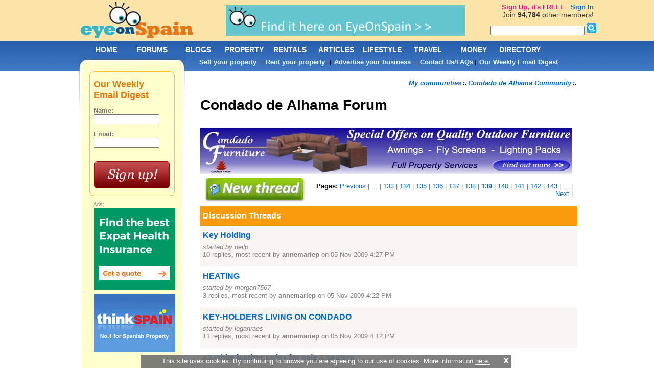

--- FILE ---
content_type: text/html; charset=utf-8
request_url: https://www.eyeonspain.com/community/condado-de-alhama-C139/forums.aspx?pagenum=138
body_size: 47192
content:


<!DOCTYPE html PUBLIC "-//W3C//DTD XHTML 1.0 Transitional//EN" "http://www.w3.org/TR/xhtml1/DTD/xhtml1-transitional.dtd">
<html xmlns="http://www.w3.org/1999/xhtml">
<head>


<title>Condado de Alhama forum for owners and buyers</title> 

<meta name="keywords" content="property spain,new development,property development,construction photos,photos,off plan,new build,costa del sol,spain,new developments,apartments,new developments,photographs,buying new property,forum,investment,investors" />

<meta name="description" content="Check out the forum for the community of Condado de Alhama in Alhama de Murcia in Spain and talk to your fellow neighbours and friends" />
<meta content="2006-2026 by eyeonspain.com" name="copyright" />
<meta content="Index, Follow" name="robots" />
<meta http-equiv="Content-Type" content="text/html; charset=utf-8" />
<link rel="stylesheet" type="text/css" href="/css/screencommon.css?23082024" />
<link rel="stylesheet" type="text/css" href="/css/screen.css?q=2017110800" />
<link rel="stylesheet" type="text/css" href="/css/Calendar.css" />

<!-- Pull in left side and footer ads -->
<script src="/js/jquery.js" type="text/javascript" charset="utf-8"></script>

<script type='text/javascript'>
  var googletag = googletag || {};
  googletag.cmd = googletag.cmd || [];
  (function() {
    var gads = document.createElement('script');
    gads.async = true;
    gads.type = 'text/javascript';
    var useSSL = 'https:' == document.location.protocol;
    gads.src = (useSSL ? 'https:' : 'http:') + '//www.googletagservices.com/tag/js/gpt.js';
    var node = document.getElementsByTagName('script')[0];
    node.parentNode.insertBefore(gads, node);
  })();
</script>

<script type="text/javascript">
    var twc = twc || [];
    !function() { for (var t = ["init", "identify", "track"], n = function(t) { return function() { twc.push([t].concat(Array.prototype.slice.call(arguments, 0))) } }, e = 0; e < t.length; e++)twc[t[e]] = n(t[e]) }();
    var t = document.createElement("script"); t.type = "text/javascript", t.async = !0, t.src = "https://cdn.thinkwebcontent.com/twcan/v0.32/track.min.js";
    var n = document.getElementsByTagName("script")[0]; n.parentNode.insertBefore(t, n);
    twc.init({ source: "eos" });
    twc.identify({ username: "" })
    
</script>
<!-- Global site tag (gtag.js) - Google Analytics -->
<script async src="https://www.googletagmanager.com/gtag/js?id=UA-92160-1"></script>
<script>
    window.dataLayer = window.dataLayer || [];
    function gtag() { dataLayer.push(arguments); }
    gtag('js', new Date());

    gtag('config', 'UA-92160-1');
</script>


<script type='text/javascript'>
    googletag.cmd.push(function () {
        
                googletag.defineSlot('/1022255/eyeonspain_leftcolumn_top_150x600', [160, 600], 'div-gpt-ad-1460711114669-3d20c1a61bb7438ca40e04a8cfeb48dc').addService(googletag.pubads());
                
                googletag.defineSlot('/1022255/eyeonspain_leftcolumn_bottom_160x600', [160, 600], 'div-gpt-ad-1460711114669-73d00aeb10534fa38029f21b6bb1056c').addService(googletag.pubads());
                
                googletag.defineSlot('/1022255/eyeonspain_footer_728x90', [728, 90], 'div-gpt-ad-1460711114669-db6e905b04bd42aca71da449cf1e1208').addService(googletag.pubads());
                
        googletag.pubads().enableSingleRequest();
        googletag.enableServices();
    }); 
    
</script>

    <script type="text/javascript" src='//www.google.com/recaptcha/api.js?hl=en' async defer></script>

	<script language="javaScript">

		function openSearch() {
			if (document.getElementById('threadSearch').style.display == 'block') {
				document.getElementById('threadSearch').style.display = 'none';
			} else {
				document.getElementById('threadSearch').style.display = 'block';
			}
		}
	</script>
<title>

</title></head>
<body>
	<form name="form1" method="post" action="/community/condado-de-alhama-C139/forums.aspx?pagenum=138" onsubmit="javascript:return WebForm_OnSubmit();" id="form1">
<div>
<input type="hidden" name="ToolkitScriptManager1_HiddenField" id="ToolkitScriptManager1_HiddenField" value="" />
<input type="hidden" name="__EVENTTARGET" id="__EVENTTARGET" value="" />
<input type="hidden" name="__EVENTARGUMENT" id="__EVENTARGUMENT" value="" />
<input type="hidden" name="__VIEWSTATE" id="__VIEWSTATE" value="THCGtCao1kfPlQoJGKZDWU8n+U45U/78Ch4ypmb5Rs3V6OoHRLGQbzs0YM8q+O2PZwmiOiLoP8dgoxVuAFiZulRu9AdOcX2Ze0jDJwwNPL5J/YVhz7eAktmH54hbtZXhSY09MxxkobLTTcywINXC/cMyXGnkklQDx0Wi0EwlSBjZIDKVT52rK5o+8RHkurOgge/UzwOUYABOu59Mmf6BX8/cncHMW8zrVkhI21H3P634jwyiml2xh/FVEAYzAngQaQ/pYdNVPMT3SUfw2fc4sSs4OL2UzxvPA1T0r7KygaoMpYZ/weZBqgsKUoxLz+JRYqlsnfiDwkO2Xq6tjTSfcdMntFQs855CDrdXHtZ7zbj9LGHV2WaPO/IFy2UTfG1cEEDuESneBBLb67u5uYV3Qxdz5txDVLK5ITXF7H6IvJWw4QumKWVRv6Qb4UNOHvFDJaGCAts/AeyB0Wavdx7pGwTsFNUo24emtncIktmvvfZvgUVXhWbmuX/fEcwzbSN0oQElCWIA+GKHFb0QgnEdS+ihdna/Ctan2xwjQLGXCHQsvDXYqpUlrBqhMkcXymCr8LcUbNv+F0QktSiOXC86aEwu6C+L99YINCXfOZVD7w0UokgP86E8WSzOHcbVZE47Px+y7pzriqHFmZJy8QNkqkiram2v6Xv8ShuhliioTqI4jGZUfPpsAmk5zW/rvpMkXHbgs64n2hdOVt5CjNAW9GosIF3gESMMnoPYnMNWikEKYnad5sN7jbg0NMW5wty+b0sHZ8SxIYc1sr4TZOk2m/4+ucfOhc7laa0oSAUzvx5jJNg6zqw1zuH7OIhp7D4OBXGJMWba9Wt01JXdZLG6T+RoQ19IZ6VLdVhUhK2K0WcSGkwNNN17BUoRKeh/5362JQyw8ZRH1eVWzZ5UHcy9QWU3o1k19OaiOaWMJILhZVD1PhRUbKvmkHSDrtiUI5cP4rp4OVTyjksTgdY5sGzl8qFjGV19BZwtD9XU8nw1ZeIDNgfyOY3FFXFco7sKvYo9K1/caILIEXtIj9QL5aya2o4MsUJ7q/fqjx9BgPepVrveqYYBDpL1JctYkHxjvlwJFUhSrR57PBcHfPspACiZJnnbI1ot9l2spsJ2N4CTPfeg6VH1VtylT8GPlXnrFZF2rcbDWVVNYEHECeAq6/LJvBwasIMqUhNpsoGKKsdWhffnrA5vIURowIVj7gO3VuywZnJDag+9AhC7VZff/Q87jPUN6sdl+SQ/H/MMBFtCxy2gpoVcQYPBJBOkcRd0a6HhmIPvVtT21a9Ahfbir9UIBsjGdohupn4rwie8ErGwzFNEld0Jtod9iSeq7WMg4oSFy1FnFcIn5nUbVrjpq+1Tfe67aA7nUPg4v5FxJ4lrBJ7G34tFi2ymByfu8IMdteDMgo5Rx7Bg221fOX1m/Q691adDnJnntr02mVrFkA/CJNZ/3UB0ut54AGfXXDohQUY7dxWRuirOGVfPWfjAM+p8sT8Y6nvr/E2mRANgKLP+5nWrAriMf8QE35RnnoZVuqsRPLB+pgcWXXw9DTOC+7csmZHpQpjhQXlG9Y4aN2itWNMt4z15TBTJbGvb48AUr67zv9ijXuvLm/THC7GR9aeN56Mk4Vo0rhBoYQl06av2MMiMcSZyi5KVDsPlpOghsnWsSHQsBjAAe8gKQsNfj9plFNU7WmT4LzIlmj4CRiTyg3dR6Zs3Y+yiTNqFzp/h3IOxqzPRynGvRV/gixpj8sEOSbimvfvpjJclwLn053Opy0g8N5Zvq831VldaNl0LWPSfoJy6JAp+6q2vecYa/CCmreBsxK2FL0DyNL2kMLiSGXut12U0Q3sYXqtcPh6yE77ER6+dVgYGdIFASGdFPUxsckYa3/QIAGo2baqCTGw0fDjscKILnXisXuh+bBWKnvDNjbv3PQBzyM2KY0YoTco7PIfR/AoMGWs9JjqhOW3tB4gYFcrKdmh5qGfgm2UiXgOg7Hrg4BHmaKdCufKrOSsjgLFn9bwGkRtIa4nJw9vrNjIVU3t640k7S8vz9TOUgpp9+Tyq+NfcYxsykALfrstMw2AlZZFpGheFAnmxGVQ6BPOP/NMoD8xkUpEsEM8Kco2JJjTa65IZjrm3uuCjcptvWxWSza3HuH/Y9id6IIbaAtcsfvyYSnZdYUCraeIkDUmKG611XF9dXHmL1UrOb4VbW12MCdjH9LcmgdmHOOjg+DnGZHSOxPUg6idgz8hbf7eUHOMGRw1FvNGi7U96CzjCK9uTpz2JLK5p95NmzGgWwExUpV14XH/NeV56+zTQjIa3tDvavjvchrtNwnGHUU8e+vXbY4+Jhgp0TPhsLVi9k4RLe1dbjPb4AXgRPYSgGP0jSkP15tNOuko1t4xZ800HO0dNxUNVUKcvBlPVFD/xODtU/HAFy5XncTKPkT9qH5gmbizJGzki8kZqwHYIbB0rtR4QXHU61P7n0T8hyr1qwr/RIjlAIHTIT6ocJ8ompejV6tRcALbGQAEw+GjGwyWdBC8kypwb7HytI48bo60EbJx4nBA/Iu7r2eNN8r/CaJodlCzUWGISJDVD1AtgfHFp9TObexOiKr0vdGSiwAzDgXUlzOvXe/Dgj16lJGWuiM02XKZU2Bov4OtcpEcifOtu54UeqFH8V1ubm9uoB7kqNTq7wZERMLGNrVHsoiEj/GDCPAL2kj1l2R5wyK402YDx/G/NEdS8eD2I+hReDu8klGiIVs+53MWWhRJ0TS90LnlWZ3gQJwAQrKruoHuw0JleXhj2J2SFYJHdHb6rHJkM2fkBbhekcglfL4Zf1rZ6njjKVXXlpsMjxnpor5Av9YfZ4qnNTy9P+J1y0ENYBif99bViqBx/PplyfD+Tyli+L5lixsWmrRwbzW1bEBCXIgD00cPsLENDt2UWcxf9BW62q+7gA0wscSpUvHx7hl308688eeOg6RZ0jWWeGAW30XD2m9iP7hWZwi4kge5wKlY360C0BmTyO68dz/VtDWzK/InKc/kAOs+zDUgKVOtsUhbQwh+GBRjRq/zXnNOVmWA0ayBd3EDbvdUSninsF3FY9ynXwnvszxsTxUauCypEFFwpc0VcloWOgOPEg0SWQ8VM2dOhJSTBUbm93anZC/E7k0qzC1fjrcS5XOU8VZxxeCV4Op5zfZSFBW58uNhcybL09Y2UgpitfVd3EdiIb+BNEMJXZVn1UR+g/ciRcRBR5/Ga8Twvst16yC9moBN1unSyQTAgjU1VIGFbcaf9gBqZBzdC4oLvSxNBz90pl4ZSPlNP8zsbaZLGQgF/W0OKqk2yrHKMgQz+vpP2K89QjTQVBjQcXUaqxoDkBRTXV3nHJt5P3zQCvXC2tEXkKKS6y+4bze5iZOdL4N3/[base64]/HZuBiueTdq9sPPKUKhkaAK9JI1mtkRINievs0ZyFVbF3L2t+e5ynwZVFGvO5nFB8+dP56t+zy00WH9sGkhYwYwQN7987EurfXCmTgyLom9hRrdXOzXwVu2Xx694ktqpZ+I1Al0f+t0851V1TOi/3fwYPOTmm8NRTq27QH2ARWlh39oNuYAEPME4jvVRRZ9Af67XuHBWXEXvfK8/tG4VZn1f29bbBj7rgLm5j8h/tT6DxZkQGUusPonnEPO5FN3mnzjJEhI1UuYj1sCZWnweHcVrergW88idbvEPK8hoX6o3lUjozzH9rvAFFYhzOr1+NUzcDDsM2ICIJF3HgZHuxYJU+/vKuA8OH3UXxMeBPysqvs9Mw8pQ2OJoS+DBKBivLevw6fNRCs+k5cGwqboZTJRF0jVHBNhrMDAgi+QTEOUZhFPghXBHYMfi1wWsaEcNb2oGNc/YETwGMQxrdBnHgDZdefeuEuGBdRDQKTpQQuN8zTlFkJ/BUEGt8GI+jB+bpJnuPp3OybKfhkHdGsppoE1vxVKhoBOByNwVSBdgJtsapMtJRwgz8s28js62XOv+32umxtgkYmChWBi/jhcZkvPNM7dYC9KBYGinDtuSpOi7AKAgCdbgXgcV/9iMI7sKMExenzx3S++6wyn1kuZ4WJGbEG7sdeOCekFudKLMVPaw2xtGbxmyQ9AwJCM921pm7FWhesurD0cdyhylFYelKDtC06/aEqQZRW2iZ/[base64]/IsNjPxVSrtoJEduK6h6zG1TiYz/DRea2ua3jOPFEMaJrf1zF6vAZalKHMIDUvHi42Br5pmaA9Jeny+i+K5f/qQRXUVsPRGcmBarYGIp32f2GOcScO9pOOiyRwHENVu7MhjT7aRQo9kwua8XPJCL8TfvqdW77zFmML30yb5p5adL3QUE5p7ZBbCDlYnG2ySeqHmlVWJeaUFtoCMCIw/CVKRoVB+DKpnz8+wZDO4J3avnMf5TpTxw0uLq3vZ0OcIMchfz9m+ajX+eASO6Vkrn8OFJW/POgw7i1jiqtdr5YVDmAroWWbI8dMk+E6+N8aUyE/aIqRVK6fRUQ2q9lv1NuH1r3CLvjJyGQbwfXUELuCIdmlPLXaw3NBxf9d90ZUpGlomccde2qmFgvV6mK6i1W7Xy++6CPO40pXKisaok+OEsETfODWlwHqnuWYWHepvG+CXHyWZnRKIpiq7fJNK3jzITkP/[base64]/k0pacLSnJVKBpFZ6G3KiZLOJGs24NPRYG4fCP88SyBarXmtDG3+wyttrwgHR3913jhQVQX6xFNFonIpg/2d2LOg84ium/UJhFlCkRvyIQoY//OC3B8K8RmsKb3qKMorHA2vOmQ0x4EFx3IoiYgj//ZmWjBbT2eV0lmUwyUs7Eo3HYHgwoxOCUNRL67+vpiOBOGI/A9pNmqB1QfOO7R6ISIPLJI56/e2swgKhsT78uWQvj6JWxgf1rngzYb2z2z53/lXo3HP45nI/07l0y7dx7NTPhU8RD26q2gUfPD33tN0xnUsPZDIn5AKWSmSUq5qqBPC3k3mOEWnF8JBPoziTl+negbn3aMaushREz+YazInzD2xSUGOy7giMjCMRHQmEj3u7oMIqhQjaNmfq3V+IyS5A7G7iGht9Ra2I8B/0rGYA3dJNohZy6iLVq68Dv/rmm80Gb1m3DjhcUphKi1q6kQOhVYvvY9/ojtAYOYEstt4ba9/DpsI3AFzFKOeHaK71hco8P8SyQ4iYXGjsEMaD27OU+WVquZK2jNt8DQypRXtdMUq27zIcpWMriBub/HOvJVJZecV/dnl1Fs720FdNI0APQnRo2qUoZ79QFqchsVXRBVaHtROuZOUe9T045ZAE3TgJrBGmpEjGrrQEgDyKf/NbbLcv6VS7sqfovnO48Zkk5RSZv80Kx/Xt3Hk2aRWpx2JkJISi3OZAtbLuqcto7UEkng0/v0oiPVqYdou2PCjs1LrHeoemoXDFKyEYEdSGurYzhWFAorGM4SjCKPsRqyE4uawp8oJgmbNepjGQ/CSWU0Y0oXk3/FCr9Q7EABn3qV2DIcUeppPSYCaTLASB2NbxDM9mG7Jenv4NCIHv3wWMYO1WA3511YY1xlB/[base64]/JQxXoNtgNtQMDi+hrUMvGhy5qQ28SRufV/cR9VsF8CWHu2GQarzf6RPxa9mKM/nkbrUeHPUk40GhZRg4uT8f+tiygLEvTyGgFzkQ46hMvSli+tOglIPR12qAr6cwskb8Y95nK2kreGYWjFXOkRPFU0VnG/gLOq2GH0wvpmOD7SCSyIWu9/WA1gMdsWTart4NyIS7rKHzZvO78/dsdlzCCdTLCyBe1vMPzGt3R6fxwZzqqCIBKAAEFnd8Iu5650z5/YNDx7rkkUL4z7gLKpL9mIJseykAgHf91AbZ0SsHASN6qD8dWFZitz0P49F3nplHoLcCnPzsH1Zvebwtso3yJ6PpPPoue8dunLfIVzLYEafhmoKBVwfmsN27pRK1RLi/9Cmm6/f++9LgUQiF8V4CMPcj3Es/aQJ3oBCBhFfPptNgX2x6lsX2ziIDLmu7TaH9cbmpZ99cAY558Fpsc2q9jzUKkjGLJ2xYrT/KzscbDyROzCjrT8xeyY15uTACai2Hd4CJoG2216+Z0W4pDYvmyLV59zDx0kqE2IhnTIiy4Qk9iSCeQmbQQLzOjwJ/RLEa2qVI9axolrNhB8WXm6a87HwNr8/gQBJ6rtKvHpZYO0qCpMh1mU1DiGtqJE1SUN3f3rEFpWsEE0z2yVG3c1EBliC5Sto/KPNypRWCDZXh+HZcutsfC6/15Sib3Egk4zfynlgltE++enyPCmShUF7xULWtsd0o7d/4dXlxWrj9HqqrP327QYfqHEQHZjDZZ4F0Bxfr86KX6PwAQv7D6VSao7uBE9ShXspNddasbtnYSFEINzypFMvbq7ygVHpJw4O01TJDxeQiCxVC37nOxPAFvL6NXb2bcSNxFe9KLFmGaphzlckAFXun98K/r88jTG/ClENKPpxlczTrE/8AVmuRE49QsQCkqB02w/[base64]/VSeo64f0zzNWPWqgRo1RLpYfjirexRVPYR04NWsNOZdWXc3sRb/36nv/klokXyLs7+pAZHpF1SNyD/hCPKeKn84CvJ3q4zwmN/+LIkRQHbS/UOrQxbdoHP08eV1i709PcErFafXx6RRzCMWDHYt54DlMKsC8HEduYMEsPwKKGe2AKHLirCpCzvDP5TsS4mqyl7sGWEXcxwBYZlxTXnUcP49SasW1+E6Cg/9DMLVE/rSKajibe3R1eX76asS3nVU0ThWVY1r9rDt4MBVKMj1dRcAy5oUvCaC4hMNfJrHkSDXA5KqsNtna/iqxFl0kEXVxAGUQVzL4wOeVwlpTbyXtlKmUmfmTPX3iIW/qNr2P80pXFSuHeM1bPfutDwqywU9y5cbaFh6XeeaHzvVoYGp0FrMf60yvtof2z/hhpw9uRjoLFWmT+cNiUXS1rvSiV4bmQf+TBo/+Zi2D2jH0j/KFkp/hOlfZ+xLBW2kjwVe4cyI2naZiYek+ymSU+cfZn5093/LRHFtXtae+jwB0j/0qHDRPi2iiQqWPCZXQJeGfcyiX+VoHIpbv2d1V2t+fB1vaxNGYvdt9zzkEC2oPBxsmeL/2cvWn3wZYqVNE3tMIjUlAdr2tm4A3QjHC05DVJUgbLIQGsbf7Jqzjzc0qDpaPlaucPfaPTkznkWf06cuNyYmMCCK8762+kHVXt22WJN2NAQZjB7q0ff7obFXOLvZ5CEV9hy6325rnWk9WuhA6ap54xMZZEFsE+Pv/R+KwTydXBJcCBE9ctRA5jqX0dX/tpcogdwtx6eb9yiTjnbNKgc7q1vHgy/0Etk0iOR5SN8f7CFAakUg5PUksdQCo+DLF56/aAYWh0WiYflA3sPPMy1dT/3v/GbOhhwUNnm19Z9Yg3mqGuEm8gmgW9FB+z0a9X4iVZH3TH0/tIE8DJHkDR6ZJzOArrzsvgRHlL3INbJm7CimyIIDvevgsc0qtcuN9CNwi/SeK5bkNeYYpwbgDGYnF78v9oQvuR7TEkfFnc/H+j7GRbE+URsMw9waODcGZ90wlGckn7KwU1ZCswdng2c1J891mdaty6SylJOFMStH3ir+1AtcwntkPysGKlm6SLXscARi6vAMGQvo89wC9joeBTBaOZmuci03o5R1ebSvqhbTrN7Z0+7d5O+zNfPPt5uhJnagFL/SJdOJMjZedFU608+AS8vytKpwasflTbGwDyWk6K5SXcqFkJyHIZvnyW+PfAmZLJWdKlaqeBMgv3vI4lEC5YANw0B0i+NZ1uzCVbs0mBSi7VQ4KW4X1cI8sREojbms1hHwyqI2aplKvSROTBwSAB1SfwMxAe6EOT1rkRNsZXMw8JCuW2CHJVENUTXd3E7GwKmMs/iJhumEJMHDqmx/aoCLYUxKQbGDrA3/tzuLEp7lYiCXJ9PSkP+IB8lM9MpHeFqScs2e1JynoCrCeFsALXFZ0LrOcKzkcsCksICMOnurkpo+lGdLfDp4vKdRaxrOPbIEVrw8dOLnZfGEDpezw32YEN3d63JSuGENd1mluAb9FhhVzPGBy2mnBve/Dlo47hT+DnijGyvJril/DU1BSWvK3V3BM1enkCrItNqUF7V3EjYOAd3zzPfPkanwlSSw2768y7xDosAMjr6r6H8Eg97nle3Dh/h6GI7wuEPb09ObMSv6JhogMuRTFHf+vgdtNvsTBmUklJbZ0ukAqshyC6M09RleQiD/jHEN4+vNfSEgS8bdrYBKyzIMDUVoVcVg1VQjmzud8LHxMnBNFGxjNBs818swoQ6lqcjYqSu6FP3bP87vOoIb8q6HlAlztpIJuTNwcut4heouCPt0QFJTCRH5SaMlzhEZQv3GoEe8LApAK7R0dgIHvgw3CIHpGCexp/Hxm9X3vw5qp5vCAEbZFN6HPsMHvkAqh7Fpkv25eM9ClaXy1aDcBWUvIoYLGomWTWrXlMGz0gf6OGzRY9ltB2tFk4ZVvrRyF9/ZvGyw1coS/lqYqVsIGzDMx2uNr5me4KeRsyvSnG2FVulmtsdbcryD1mqNd6E64t+o/0ytVJT5i65JFA9xToUvecZZwEAHyhXC+zszct3GS/aMHc48w+VBDYxZOXZWBmGgjbgiQTePkIRHskm+kzoGqz0AR6V3NCf3Rzr2ciWZQWVFAk2j4hqJ8wDKmx7M/wglX3ErmdryCOiZdS1VN6DlSYd+SwRjr82lTH+s1XdoBnl9VxLz1vqjh2eUDXegsquJ7XdDLnA/54S5/JfanRqDF5srb+7+h8Cg17YOaY5fvVDygEcB1cdoMrpfAnTThCwAEtz+01Ig9RN1O/[base64]/HopAkW/3IYjqwCcmu6Ff7conZsI3xVK3d5JKXN+2rw/UHgWHUluf+2bAySrT3xgak1xOM3Owh4xH9bPiTbY2y0zy7JiH4tTfpJ1ICB6Mh7aybAEeYVLOCF6cb/KyI26I/7IQWwaAfqUimwIfNBFZ1h81XHMpswBFU0ISgwDbbTMuLKH1O1gvX0ZkgIw0Jtc8sbUNYzu/97AoqIhQCA6jR0J1NuWMhhLgN7MjkHDYntgTp6sXldrhcCWxdfEtIgFzJkP4Kd2z1kw3b0jVgw44jcSJ2YOkQqpEl4QzMdjTmMy6XiotNn6HccwbW3WqTLRGGVLs4whaL07b4Zg7vnV5lNp48GJqCF4PEIoxVT5/pmiW7vfhgNpakbAe8XgWn4qhqnDHUDMXW4S1LuIeSHF8Cs5C36wjVXKwB/1puOxNr5K1pSK4O/KQq5nvsWGtPS2MeeNuMUb8iLSmbFnadXsUQDVEDfDkn044+38r/u6I/buPqaX9fDO5vKaqKUdNgsJ2p/N/RXAv+Sjc9A/WUvlzPckIsXzCBf/zlu1nqrqsx4xVTy8gGbqssSd6/9QA0GN1F9p1rqmizew/Q85vz9w+MvMZ3IfWWPqFpxy629ewgiC7AwuwkSufMsoUX3qMfhC2o6/7YNpeAlBKsaVXL8F6IC7fQ6/G2PVd8vguxhOhFZKjyXSMKcuzM1Mb0PL6K+I4czFadnAnuCk9YOawRoe6sabsD9+SWasSQQuim2rxMUwsIxEyR6hNV6helGSyY1gl8pX0jzYmVu2D+DguPtcYecYkJmUbT/81qkzRORhl/F7qJaHB/mkRDz71pC/1HTfDw1IBA+5A7zo5I3tzxP17xMgIeuPF+PXgKnFDAT3BDPeGDwSjl3aJIu0QAvB19tWc/0G4qzYVKXV2/OM+CYfE+7Lt8a6MaZRs+YRyx6mMAL3lFaWle2U9J8+JOkTybWMK6cBFOouTnzwfgD+WLlz8ciSF+IeyxXZArd3IdSM42ky2hWzQHkpz8oG0RhghQxbV4lRkN6FJmiCElPeEIvMAGnqcTJb3flZwBN9kJnQEqSimsW4I/mmdbHF0WhwgCFQWUE/HC/KeHkasj93C30dJvuAfj4LOsta7oJsP18oKYczfrZaVLm3kvWLjcte6U7F2aw2UzQ7hee8XHxzhBvhfiey0Somu/0MStt4fWYo2yL0751Z56yXAE3KMX/PPIOmKt/9LKRsW4olesfG8mV7QqoqJtFlVzuLG3xd0yDdVVeTPe2/KuX6z5qhOrRORzuH/z25SBn36IZAPFETuSyuxBjWrOyrt1jojt+RFIDV8QeHX5K0OQnxBI+Q9JYKq1V5MQJ7lUDAVrRCHagmBFChiy9fnxRs1pNo3fu0pU6o7v5dDqoK0Ev5etxw7iNSIKp+Ozj+JzjGsOKyn5DBzR5+RtZSvNN1f3Utn9n2yYVkrWXieFw3/TC1b6ACTTyiRbwl2BMeLoxWu0urehUEtTyfB05s4rjXyIlNPFngRRiyWgQEg5u4uGYvBsoFGl3jOH6rO80N1TSkIwo0YUqkiq425vpTMtM7CSSiKW/FeT/qYcqNL2oLoi9YkizD+dtcf3WZyDYQRlYyMmuNFPG8sziAPQ8UZ5ujvFWNiZhAt9xZd8sW/ke/yEXn35ZfjWqM+PwFS00q8P5CyfepHnRDbjS3h6EtzlIlXwLeG3uWsxEJ5gNGjtfv46ClEWx+nnesOyZo3Inhz/[base64]/MhNXqhCT4YxF8qBZafDOLq7SO3vNeLrO5PZ9ueHhsb32byPYB69v3/EwWyR/3MCOVvm+aHO3NDHGFvu9j9UhRD4fKzsiDrfHDi+Et16U/CoRrbqcn7/k8Z8cAaBodL6tZn0xJV4tvzbqoJz8TIGeqaG62ivErhWvivSAMkGiYfpwpHlfaDEb6lxSnYzLcNxFgW3OVk1L64x2MPMlkQ8fM/sedwjer1PtP7JnuAPkSRuPYgOYalpk1q+aWSuLtDEeNwh9mXSTUYf1MOOFrwOz55exoU95RD5FiuTovsdBh9irGzE1LWS0N+r2e7cb0AxBTG/5dR7wPB5AmTA69deVjNZHdnZM2gDvdCNKRznj3mTUBkLMK5/ctI7maVtAcFe1sRyzMYX7OWORxZAnuuETkB62uzDLJzWp4zWq6x2JBYc9Lg6fZ+aQebU95Q/SfWeNqMKYR0+71jV/hpm36dJ5V0PYNY8Ll8YkHWk2+ujt6uUA91RdpMBLClMpTT1n0yhfbKgPU6YTaEWjBQ+NpOpqoij4dfpiAcTXPIls6iu2v3sCL2GAAL1UVxAb5M2GMbeE6Z2QDP11IwPoEgNWjbV4yqCYvOgi76HTo91LXR5NxuomTZeQYNbxJDauei7UsIjtYD8BKIHHI/t2Na1KPcUAUUeOYS9i4TGbYjZ/n3784GbF8HBtps6temJI6OEmkp2lrRdvksjrgTjgHJc289m161m0CXwcj5W3k1YS2acwqjBG0Y7RpmDVGyKvIExka8DAY7R/2R1QuCGZJ604QyMlUryo/yrM2ONUCdxyQsPS7NOf2P89EGSbSRvCwD83Xd9Lm+NM7/e7f8UgyTe6vKsu3eo0m4UN0FxqSC+2aYoLBkPbXvDVDSwN0fdR4BXv4JRF44kcsPWgFaV/CVGGZd1ifdtHtr6NVJNujaIRUmepdMIYj697d1XHcSk2+Z98+dy2xJmLg7y1/av8XIN7zh/UJrXrU2XYYsjBUE7tnZNXPyubJ/9S7P0OFAjl9PrlgUBzwFCOD8duVRtkH3vEIll/cE7lNfj35+w7N3d9h+yiyucWZNn3rGJuMNITaMm4FQQAB4PQfMN6BOWVJzLOA5tTEHPE9HUhJk8izaOT+RfmtavROVHF8/jWVMOVB4F3MYcfwJj+Qb9MojG218l7eOZmfDYNUZewLS1FcppbLmS0T7LmcW7Wb0mLqERjKepc8KmtFJLEMTptZw4zTFBFnjQBcvzguclukAuWrkKZE1BbSb/ZyILi0yg7MK+tsPPIfL5BAQGTtxGiKOMCbuaFgkhZjwGVdON214LRSDX3/UcrLQ5D2o/UCxW3k9wrYXAD4+gS0ve+7RkIy8UPVXXfdonbhGAeoN+OnMhfYtEqgn6Zdsq2mNAjksvsp14PrFCPE9CmYcy6J4ygxHxWJg+29u3qJTYE8MKYI+5XsYJXV/sl6bX8B2wWydaMLgv38tfLi9NiNyzFCf39bLm8+A1Dxs8PwXhM4TJtTjGp91USywAKp9jD3HAe9CZ05lXDusrBc7dAxYKrP486b93oB5sIK5ux05uIp6nvhtLrX7L7Ucgqvy0ODgFC2+hj1AjP8wGBRKoUIjbOm9QGCsSPRqZFKF9O/uzIhDQQfUZ++0W2DHnd3jGi1n5qo/4MFTs8XoiwQp+1BOHdkvLNhIXezinwoHVZAl2pFPb5hIjnkFAxfhMfbI93DFCBbmrHKQbUjXNR/9sFCoOPDpPc4iGH7ZhiUbrLJiD0Jqvs9808D74iC8V3M1G8xqT5Y4VoOOiW8UPJg52ElMzkaBLXjcFdgsXp6hPQv+TyrRFunRPpeWsFm/a8CzQMagOgrnyG17wE8p1Vg1yiWRlX5eoG+SRkXe+oSw+Gqs5x/9tw++JKTuFt6G3GYtXEWQwxI/1ZbQXykiWaXZ1rug+UNZGiKjMsTmwomtu7nlDF5LWk/Sx1HLHV4xKyiMC8S6et11vZZpNSLvYjwWe5LD9BQArZbQtMDSTC+/6UwGcnC8qDG7tRdRJfmaagPbZmrzcjHxhVq/vgi4umtaPx4k9awXuRYvxcwE2hQo2qURF+zQ09XxSxbx4ldZByv9R5MJsladnh8qlfGRUKVJhP00eGQaAVZ6xdFOhxjIbXhb55SBBvha0Gr5xX7k8EhCAlBO/BM+JeL5QowPaeyGjDGjNa3A/9nSYoGsYHSHChssJ/7PqmYeyULNCStRGv//[base64]/ChHeg4VuC6KnAQsRHA8tJiJd1juPHZmmNqHVEma1cBQvDUqp2vSmiEQFWWINpf7XTSuzb8LhYSAvwyrRyjzb3WM1pR5OzyjuxKqW8RzYVOJ0vOQNZkY697jMoQ6OAv5m06ruj2OkVCsurOFkg3tRyeZ6ITiiCmdMQZpn4/Ju4So76C79kFcyWZ/MfbzS4Vx4uFw+feT7rMkMFIwt52oFf8L0SzTDa/TDaSzAf39T+HUr2Sh3bHn57rpGv6GQdnTGpw+qDCLTqv4aa3BWuuRyi/yH6xxW84PdHJpy3SmIwBhXb5ezlUDf7EtR6fXBgF406yzSYVncsRtFdU1n4TL4UjjIZi6+a+Bj/1er3NZCzLjNfINdOleQ9/XY3dP8tgDCcSnugcQIG9pm7z/muO/uq9NKJWfZnVZDjwrBcYMLFAwXAocXBs03KOTGfVgSsEmhoM1KYtuMnfhOYMMJqf9osfFgy7Jm/jjLn8Qs94I/jGOiuyNyWydUepFe79QPzIiNX4v+31KaK2V+Mw9p59kR09E19cEogrQ8uCws5crdHdSGgRTNAYMB2rCMOY731DySls27KbLFU2v2qhTJvbi6ma9Rc7NtA/NJoV38PrABIeuWibAlQWJarvaVYlu7WL6dFXjZR4F3t7SrJT7HNqE+DlqB8CcggOnjofHahfNkyUTyG5d77t/A7D85hBvjha/iRZuBn3XlI4muA/tzkfmJk/DmjdzL8ZOfFw3aUU1FQF4uq170qxz8kkuThWCo8He7VUM4zadFgj8uVk1ElNrnQ+AZHsOVS/X9QYdiHE2fAMRqiks3yJlG7MDrt8mS0BtFkWRWCZBTRO+0snYu0asfeM8zrrUSEiLL30bgij1L6iNKv3NCqs+BEVTJsfheORvvFJoXayQQjHjypaV/hkJvfF+jxJF81RKu2CZB7MN/tdXub+HkXfQ3Pc+MbzSoLs+g1waolfY7NL/bMumc8MB0tY9Zu6mbuxbo3f0f5fwgCpWnjY67ySmJjlH5pycaUZYXprhPAAHpFiXXiL0Gt71SsILMNqtCa5PJMZH2lei9VN77tD2/JU3utcswGq9vytxEs+uhbrvrroxLQfIlS+xL05M4SgWAR4+Cn/3a/ht0htE5IAOS943QQRWoc9Zce1/ROIG7MbZDp2vkTfkPEpEjceBpXJkZP+2PuyV72v6F6IVxiDEsijveFWo0MTCDhATTDiAA1WXnuI1JQ4IlT/QRmYbowhjlqFcVGTHa4rX1KEr42mEQHctAvyzh4Fou1pG7XEeFosc7kckUv3vQbzUPpPgX8FjVlzp/rx60WcY13P/bxuF4xdjED9FRTXMgqEVlWcL46rKRLyfeTluiQG5y53UU/[base64]/RVwEQ0z6WhWMlaKXYlhC2iLE5ZsAQkIx9tunAEVjTVg+HRxhcP1B06UQnF2fUsp11ELOh6gmnJURUSK+v1cTXxsbdjfXK6w2JdqLlRS1d6K8NumoZckNW29ZIdh952i0tdUk35gQoJotc/7xKWXy6VS8RGHT1goe3QqhkUu8vQ/XRYToPpCjVAurJHhxcWMx5rJphL0gDEk4mFhtMQjq0Hdli2CGEz3CveQu+TpvZl4BTPg5txJy1HEFCH3RIUe0M2hmsFRaNRjL3Zm/9sTDZVqSpwtq3XCqt17EigH4L8ODaubVsdRImdrB1WAOVDM/[base64]/irByJ6mU+nDm3WfRW4SCV1ZUbLEbIJH3nYes5ssjpR0GIcFD6GSJa2nx+F5QJ/w/A2JVpQj2OXdpMkltEEDwwtC7FiLpgna8zCcUXZrNt+tpc/NFZUYimjFx7ga8fXkoKfeOgZI3TfCReG6E9tYePLlLvRG4NEdKmX0QgAsNaY+j5bFQmPtofypIZa7BUa5+Uk1iBBuTkQeS1lwmXvWBbiqyuGpTe1D2mPFkOEi0rfBlry+va4JFQoCIUNS3t9mSUUN1n9xQ/PPixJvxhmyCJ7+gSVLi4vbOUKEkdOXYRQ1sLozs+D63jDNLT9150W6/iFYl+5ABE7IMPCUsb/K9d1VGb65Fman1fEGhO3HL98OhyxRdXKHGIHrlPq3yxH20qgGUNc7sao+DRJfCnHYw1yCZNF0vdc7gx7LjRn+JyEm75XNvStmvMF6myb00+C/qZqhSUGktD5+ygHP40usu8Fl5lkACaVPFf3o2k+JQD8Yz8TtDS0nds56apbBq6Cl1gL5RAQ6f0Q344uL+9Wb+LxpjyUqVsbDCrpOF2S7ku6oakxkIM/zUUVAEOyVLitb2iw38N+sGYs6VzxjG5mN5qOQQtmpzeZOxscJp/MDPfSRUIZyjLsvGuKoNbxaOCD+VirvpyxM5pL4WhgL6VrRDcadWwXT4kMxfljf2jGkb+r/74RwUjkekuAFVOcwtZCbp9vdPSKR1DD/1Le2w88cytW2lo5ZB2i2rYazjGic7OKrAdTENfYPtl2hAi+Grixz/[base64]/Z8hOYB8hjlecWVibphbio+1UDC6JUlOkwi626l94AqN1nrhVJolV0TOQsMZ1LH6WwrnBOX1pXqh+otfFCESSH21VB4RYLIMKAi5pztNstaomcTOVUCFq7fwFhko+CrQcHU3VKOFLgIAoafyTn/h6jChFgue7ktgMqobnMXWa1MV8kBYT/n5GJN0D3EnufWeEGZ7k4WdCw54B2HQoOhH27LXdtfgIdzUpq3sW6SKiryhm6RR+rilU6fVuIKCR3KSYZDTYgq/9tPBaoKfU9M7HMq3/OXOqzLbTBkBe/Yk4/qvU/LAVSI1fmE92l5OYR3Vt6gN6DMP3U579vezoWIm+BKbs6EJDm+TDTCt30WcRL3SHWQNVdzxfviaY/lR8lyLNAM2+2NvP8g/a2vx/p7al9YCQZC+c9LPtSTlPqE749wNI471NeJQWc76jG8rET/+YA8+PwS5ejtJ100fiBOHbK4U4KTqeRrctjazxVCN7KESWTb9H3nwZ6giosPBy6BforNcTCMww2r7C23Bx0pne8rKB1GBAF6NmxWrorPuj49s5PayUc2bETpCF5RJG7yUcKitam7kHj4S54dWhWYSsd5R4fwxY89GVsP7s/Hq03QWxxF5gzthTsoxkUK3IkTF9Dh1m1D+p6QvmA7NIxuHApc8gPHcPR1je14IG53CcCUKyluvi1kM+xnxH7dUjxnjnpaBKDk/[base64]/duDFmMYE8fKV56mJrH9SdsSTzikp0eqbcGliWXhqxXlCZ1UnzA7yzPrNj+yu30StXqBoSj1PvMuYMWAS1VyYQcThC/yunZuR3lZr84d+eIOtKN5grzp5blDqwbj/GIgKrbh5LK8jDYWQ66RaFZQaA/QDjWDtRrIwdJFHd4JWLunwOhir/jXFbgabLEtDQFbW02dYIblsGLDY6panKd1qkeI6yqfy+yhr9lfIx1VQntPkDkCo7VcY/jvKrlS5naRKYjl6C6v/q1EGQdoAEMUdWKMRynImYMLF2529HZpqA2eND/GQKLlPQAxJRrseGRodowmDbbaw2rsM+Eo1O6Ik5QBlpIXPZFJNocZHfEnjVITpbEw08xZR5zTjfm5Cx2UJ1KpDc518B72pFIO0IoiZRz1Jd0nCOI3fmcpxgp3gPuU+7CunlyfG2lO2b3qHDEkFJ4A+wf4hMJV+2pmuxJNP1AURsAUIA+FWGjLX/rhpYFSbS/2Pw7kzLRQAcO+sNLxI/NFf6KhBd1ipc7O+uZcnO5CL+4Tv2C5sT8Qu/4boMWQQ0Hp0B5RmbXPAHK1aBA3FbGFbuVwxzf4Woz/1IdxUQfL/QoQtnnAPNLNhJ/[base64]/ZTUphS1u0VSJPXGEbg8vxjZcVWwqInHM3eNK3h7nnZPLfnjoHS+4ojAuDTiwDLS4X8IrhT0gRKzFWRI+JFjb1UhhQUKdzreMIw0L50iu7rwCbY1OJxfuAJuAcNiagoq6yFZ3ZGNK/ZTkZrNzQZOK4K95gCKCwV03suexlOsV1kMN3VfWq5srDS4R1p4eVcsefOFy9OyjUkJPQVE04pyIMhDCsGy+vwAw+kapxr9rIZsU4ocYNPIl/PcBrQBJk0o+tLY9nFPFBhB1gXuWW9KpzVMTFvQtp7OOPPZDMJegQY5qtOBjQM9bZSL4ELWe5Z24/n0mIx+Qj+kNoXm4387RXtvImY0qo7gmRoUvNjb/SiMqK+d44MxHmcSKS9g0h6CsQKrIQ/6l4Mx6GHJsuKDAboMtUp/UY2L0mc+p6FUS6QsJhiDbfmpFRdl/VB4BXNqI17Rojrz9YL84W0jOyzSHxRHUIjF8N+Zac258h6+/ZKJAwAWwrqouz0DoxAcIq3vrt2COiaZz8SKbZK8IpAeEhM0wvGhw96E2IDny57q71Tela98nYO+x4he8ddy/wZe/9D+rvbTViVCk0sd1BYE7KykgJ9l3kPA8kIGPSHZakMWz8AlrIPGH9sL3uL3wHfFewy7GVyczxXFpXVoi5t8yhwm2tB/Ps9/[base64]/GTYatml3hXAe6XRH/VWyne4RagGYqavoUPuUCXgKnUkQtzfjerNxuamvlndgL0xokqK82SbR3zV867/lZ++uFeIG92cp9UXQVBodLHPfAPqwo2Zq9hqtRH1DYydM3AuyyPHqFKnq2lY/nC5zEfnOwoxCCpeNLLvhT7m2Y7kRuB2vyCt4RVMWc+QW7F8KUYFEWTLJ73EkeyBIJv1FQSwcf9a5oxKKsIhxVaqyuonE/gM46uT+s1+JYqokctFk1c7qJkkiQ32UTOndcIu/G2CBM72/5g/+ZMSqv3AjJIrn/wucu8+m3+qbnS4F6aM3aJ8u55PtqnWjpx4v1OPi8FeoC4PFhIEqt14/MBQgJjbQg+M3gw/u51OMCpkfTSEqLU023mLFsKt2lyJTL1148C8fs0jbaFxV6DrCAFvK4oq33IGOX7yaeJktE+pddHiJiMDLyw5Q6UCWiKnzbhdeIs+ZaLIvtMBF3xa+4QauNOLHey/HADhqUk8oaK4TAvdqto/DAxdBvmbM17LbAK/GGR1fvKq4kzzGwArRPoxRo8i4ozIj+iUanxu5MrQlXXLWm6/lqfCxDjDJV2c5eY5MxR4MRsrXR5BAOASvVlm6TBGLOM4Bvhn+sK/9q/sb456YpwZG9yH3OT0SB8FLrc0rdXDm84XMl8e3Y6Ye1M+GxNPlaQvtFCepb34p/Rfs+bIq+jHIq67GHbHChR+QvROEXAGCkV4YW4Q+EA6bthR3ZDV3L1E1NTGIpzsx17iezMKyPrS4spcDsQpvT9gJrqmF+Envi9Yl/PtuCzTWpEL9Uw5QfbyAQXkjRG3udQCbHwHAt+TSQ3FD0RS+ivdkgwDzBf1NuAeU5KM1L1Nz9s0LzmhOheBtUm5nsoSScgHAQSqT/RnMlyO1gavf/e0ezICfxutc7k4Lruoj91zTVGrIZxz2x7taFrP/2N72EiHkfzBJzZBttjiKhfJd/d6toqImfFDALXnck4C6uz1xjQTrHrs5+Gev8Mrtq9K7YiAtw/mgnxFckQ36F0ea/HCEhK26dC4KF5Isr5mZUa2K5JkyjD+0d04nThLks72BfDGhlEoHRZHp5qDzn8CVJ2OOds0Uxf1svBKqzieT6stN3qFHI9GtG7kQOekFypxHlJ4o9gj/dmi9FD333JbFRdYUXtnPqO9oj8xhAUVmsN9T+Z37p78jT8XgefN/CbY0zCnNqSi83lxY5Y48YbLtEKjtBDlDYKnmkJf5OYILb7LtwRZrsRkFUizJsbNRI9InrwjYlCcg7pyDfk9i1Au7IoR0DtHlnix+Eo7sAKzs0XQ4d10+cteKqQJUy7ucP2VlOpmrXnzQr5FhW45PWdZeNoxBo7fxyx/Pgr4cL6Vjam4LX3XfpYZUOUHnJZcx4pSrVMnDL0m+h+Qf1xBOCWrVBbR8B79UrOHAFTsp7446gdAQnUlC8UHFiMojW4/y2xP3Tr+JInMZV8zdxjkQN72iqwYIkR6so3407jV9+HDVna3mj6iGtm/xqBiBzCoXzRrYQjoUhbbaVxR3I7G1vhk9iIiTh/02rbDbXspLFREj+XPgxU9hHoHgu60TRUIBGZ5PvWopt+JZY4YKw5SE4K7wgq+604V3CaKioDuYqSSGqO+Zps1w582oC/fVHGexeDfx1rk92I7oA3uq5u5zHW00/TqVnUEZIqvb0hMPNvrb/qJ2gQOmLwcT3GrNvC4QdjZrq2gV1Rin2lxrq+bZuGV6MSkYrgf+/kOboFGWimoeytMup8WJ5yctgRDsJyUZJHV05E5USEU5Eq/Vsl3G99Ji/w7lu1S9WC2aBLku7CJw8yAi0VKxr7XR95wveRQHmcwh+vTEjnzc3J/0cPlpgADfejs/IYCn8XuiggFoPoRjwxYXoLtf6IL3GPC18Ufjs/hThDwkVK99FEnP5uH35DOfZDbhiuaDgYCgfa0iQlbUwAVP0E2h0GCbo1xeoObNtckEV5+dBC2upZPE8mG7WXCS2RD2J1d+kK0huDgk8+rXF9z7UbpGJMrM3esuH4V1Bw45BvyPwIUcZtqNfKyBjxBp3EYlsZYblpd/P37zc07vghn4zHdym3yM2SQ5w6kA1eNW0VNV98L+PQBA3uXhBAZZunno4HEtslkyI/pPh0459w5VZQj+OfOw1ufOYVJyjFnw1XjvYf0AkkzY9p8fov2ltBSgR2j5RlpStTq4loi+dpcJ9DFN1Inv/+cGmJF7j573kUKbi6scbvkHU+OskSi+uLB2KsKKi5k4/ovZiiyDfzzx+YsDeWJlK0SYKp0IX3iw1FnOGhQRACtjVa0j/gJWJKZqX6Vcf1PGPBptIpv3frBKa58s7zG2L2BijZmU1VoxFu8J5WM/605pPmuBW9LmNFbD4y9b63jjQDHyJ6mAiJIu72Xyk+esUZqbxkrFchMGFOCnhuaDSSRRVqp4xMzGr8/Z4I7xvhGBBFj7E6x3E6kZWGmXVwC3nnEXVx6HpZxlk9a5b51/tYPrSPO/GMISW2rmqPnLoAMWnuwYhoM8kvzlUoDP34Wv/[base64]/QuUCanuT7zyADMt16Jk6CdOAq7MgSV11/[base64]/lvJrcI/qGEAmSHMuakv7lDFMqMruwq9vjcRXdxqxfM44rYHXeFTL9qTXcV8/qv1NEc4qy25sN20VN0NvrV3rRem8tiD021+zsN55WtNH1QgRe4W+kwL2S2sSHCwa7Lf+oU2z7tg5E7MvAk+T3AIbbdLmOJslmKJGYANVR43bD2wHcx2vaokA8OgEXcUkRjxEqvf/9sVwcbJ5qj1JMpfcfHcwfqbRWwY497+IlJYpTXrkKQOKnqpgsvWeJ6G/d0whybnuXb0uZkyFYC9VIhHzhQ2iGOFsXsWyceW29TFA/gOPRFCQ+AKI/mgbuiXD0mAlFHXbv4/mSMvGmP77hciaH45d7NQdbaF0XZSQ86XXE0OBSM4jsNjP/ULxmCOIeZR7cYh9tg/1aYDrxwYUdrWf9c1lf9go0ZnhIrH62u61h6GHL6GCY6YcvnQVHAu4AgIc5Zj1bB+qFMTlX2psUxenzSb5AjPjwye2zz6J34xtuv91Hy+Slqn1wXstgbzwkeD6ttIGF35mV53CtJ0Z/G35845hiF4cG7yvjYP/[base64]/r2VU9Z1Y/[base64]/3mX5blsvVKiXXjQP3yVSCnqQJe/Hum6VmQKFbclVPhfP6X6KcIXShUllG8b9JsOSDsozs1bWaILosopH5dAJRx1+vU7qeRvHHYZDepEaWRlf4JSRLFbl2AEzTkGLX4wPSuvUy3r6wYpdp5nRJ5sQe//VQSG9HIw+I5KH7nSgUk7Es8qnFyMjqXdE40wxZPlO/6Sc0LDy4LyDXQt05Tn2CUprH/9/TwIy+zP18r08Y/V7XsrDcUrMiyaF4mbVW3pwJtPpKXALNsNVannQuOIBlkVdLSC6PZr0g7U55DdzU7XMYrmI+GqPvLJg+QF/QwiEPAz0Hvwf2YcbhP0USO69QWFhUg/O7iivymYu85EYK5z2/DqoRIf15Wq6La7B/+Fw2rGtx2uYCboKukq4D/XAOA1eA3Xn9vWH8ylRPi0G8ewSM2d8+K3RKW25G69YdRbtu2P5vPRTqVcH4fC0dGYJaIiiLpCHMERoeP76j4trIl8Q8Sn2L7WZqBiRyS0QeO0i96j0bRBfahTduKu+vY8p0CUtCBh/xE6rSIkLjwxpoMwmmW8OVrrQgKtUYmzHGqd48YZ+tCXk2ce8g7RTw/SdEX3msV5uow59rqrQGsuIJRCmHxJ7ovsWRmfee95r48Wp62Y/[base64]/GR7IlUKxzRMV+YZ1fm/[base64]/zC9Odd+AaSv6lYeVgREjGc0utMdWhs2NG3zdyznPKid8ygC0Sz75CqBY3/Uy+SraztSCgWQjDswTOZgSH29nYvhEYe/HLCIENWVFJGtgQ9CC2SnPM82+Q5S4/7lAEyMUvSxNPdhrI21clUb8beK5CxIaH12h/[base64]/NvlwHj/HEJUEEp+AW/JvAZDjltLIUvUEpk3ZPRMoFRFyT59LEN53GpMLUOXYc0MFvNqCVahBfgC64ke5cB/IuZFTnMz8S0CC5+Ipa/7n/duV8Nt8CHZWB/jUay2CiDk+J6dvP7yXj4S4PRGiD4UQAQ7KFAsjC43GrMLIUwh7sSkaVcRVkkjLmFZkOVH12rigOTrbkKvXzONlNng5GMqp4Lz7qkjSpoWCBECC0Q/X/sAorAYPAFDmdlDpEx4xkV6WBaWnDJk+ChtPI0WJKPBpm/P1WvSEb5fYpzK9+bFXY7EEYAk/KkgZd/ReYpE/5sv0c3rD989FFeBaxZcTm83cZ5C6jX9ZEtGh9I9EAVGhY/ew4qdBXMW4j1HmBDvSZPHGoUkQ/5HRUE4jLuZRQdY0X/UN5ZZibMj7notqgKIrygVCz9kLHJl4uJts/Lg/YP1PtCys25nOFLernWAIbfyEJkONL+gWmk04ghCVtCOrwttSiNyU/wpWTGFws/TV3FH6Zx4QYSy2U2SRAqT1jGDnC7SWBWDZpiLWKFQEjiKK0S+W7feMJg00sOcfony9RjrnVQe1Y3gXe+SbJ/J2NC3POiNxsFSFQ8nHmWb8mrSAB2f986NfGiO5LQzsoJJi1r8fClPzuQrQjA5nl68qwirVk0MZZx06wQeiQ+zXeieeOO9eJMy9vUu6gewJYXEjtS+Vtk0gwe/[base64]/lcnvGdgn05VycUVVJtQcasMYDsD3qTMHqejOQ7SjTwq/N65/2fTj0ttqnMB4HaDv09143YbcU1bU=" />
</div>

<script type="text/javascript">
//<![CDATA[
var theForm = document.forms['form1'];
if (!theForm) {
    theForm = document.form1;
}
function __doPostBack(eventTarget, eventArgument) {
    if (!theForm.onsubmit || (theForm.onsubmit() != false)) {
        theForm.__EVENTTARGET.value = eventTarget;
        theForm.__EVENTARGUMENT.value = eventArgument;
        theForm.submit();
    }
}
//]]>
</script>


<script src="/WebResource.axd?d=pynGkmcFUV13He1Qd6_TZLHpzBtno-rmzxONpNPun5TBoOqXSjy021RCbQTrSDapYNHPPEHSwR1zujzoZvZD6Q2&amp;t=637814696020000000" type="text/javascript"></script>


<script src="/ScriptResource.axd?d=nv7asgRUU0tRmHNR2D6t1JxBgw2zHrJBN2dSlzUxABcCD0gx1NwyjP_INAjDaJPa-qn7Wwmfq8qDRGNNHMZQETK4xmSMzHHpTO8JZBr-pTqjiRx0Q67e6hipiGYPmjZHPI66ZnSjXA1N9ZopldMAng2&amp;t=ffffffff866f772c" type="text/javascript"></script>
<script src="/ScriptResource.axd?d=NJmAwtEo3Ipnlaxl6CMhvlBzX6AnRHJQ85KluaYVyAvOBxmRqwh-mGLk5TwmU9e6Jh8_M3IktEJ52bMwyan4xPmROvQ9SPOeofctsZEgBksGbzkOmh_5pp78_GT3e6_oRNnwitY6mQ_YdHPsMTpauMh_TZoZ_8doWJJSPSNTbcI1&amp;t=49337fe8" type="text/javascript"></script>
<script src="/ScriptResource.axd?d=dwY9oWetJoJoVpgL6Zq8OGf6z8kGyyUOwC0rzykqwbCGyTFK8SeGvQl6Uj1DjjL4-aUNd1h4Y7-XPD_RfvTyTYSj4VOxfTXkranOxaC6yVd6yNFvAZMwfZBn43_T_UscUWGokbcpcv3NFFYnVsgOkpZMOWBeHaujzM-73bSy6Ug1&amp;t=49337fe8" type="text/javascript"></script>
<script src="/communities/forum.aspx?_TSM_HiddenField_=ToolkitScriptManager1_HiddenField&amp;_TSM_CombinedScripts_=%3b%3bAjaxControlToolkit%2c+Version%3d1.0.20229.20821%2c+Culture%3dneutral%2c+PublicKeyToken%3d28f01b0e84b6d53e%3aen-US%3ac5c982cc-4942-4683-9b48-c2c58277700f%3ae2e86ef9%3a1df13a87%3a3858419b" type="text/javascript"></script>
<script type="text/javascript">
//<![CDATA[
function WebForm_OnSubmit() {
if (typeof(ValidatorOnSubmit) == "function" && ValidatorOnSubmit() == false) return false;
return true;
}
//]]>
</script>

<div>

	<input type="hidden" name="__VIEWSTATEGENERATOR" id="__VIEWSTATEGENERATOR" value="CCBE2E2A" />
	<input type="hidden" name="__EVENTVALIDATION" id="__EVENTVALIDATION" value="7Hrmla6zaN4iHnLatwyZxuHAidcXnUueau5TptwqcQdgTmikwdpV9Gugt7FlEUodKyPZDmQlUK2GTNRzbtV3myz+fUpG/etHGIElB7YPkF/m1Ab6h8z5UWDg534TwEt7cFraZlvxKucxqFiPOvOepXhy6Mrc2igiYhbDJ3lITdydchoU6oN2l+AH63mmY6usjlA2Dg2rySowZdF46wwAMs+4rZMN8x4lHINsfq+7FiRviawQN3f6O/tAec23TPwWwBtOZWiIruhRIUdV4kPRmz1LdKy8sfjN8GdnDP6Wzu7nyKpj1bFowo9kT3mxpW5oum5Q+yoLR7VC6qVEMFoQ4RsNeekoSLh2NQI3UC8GmwCx2a24UMjzs2DuexqNgjHy" />
</div>
		<div id="globalcontainer">
			



<a name="topmenu"></a>

<div id="header">
    <div id="logo">
        <a href="/"></a>
    </div>
    <div id="headerbanner">
        <a target='_blank' rel='nofollow' href='https://www.eyeonspain.com/redirect/out.aspx?id=119'><img border='0' alt='Eyes on buying a property in Spain' src='https://www.eyeonspain.com//Images/Banner/078ced64-2050-4c54-bcf7-f7f616f0e049.gif'></a>
        
    </div>
</div>

			<!-- END HEADER -->
			
			<div id="contentcontainer">
				<div id="content">
					<div id="Breadcrumb_bread">
	
<div id="breadcrumbs">
<a href='/MsgBrds-Devs.aspx'>My communities</a> :. <a href='/community/condado-de-alhama-C139.aspx'>Condado de Alhama Community</a> :. 
</div>

</div>
						<!-- END BREADCRUMBS -->
						<!-- START CONTENT -->
						<script type="text/javascript">
//<![CDATA[
Sys.WebForms.PageRequestManager._initialize('ToolkitScriptManager1', 'form1', [], [], [], 90, '');
//]]>
</script>

						<p>
							<span id="lblMsg" style="color:Red;font-size:12pt;font-weight:bold;"></span>
						</p>
						<h1>
							<span id="lblName11">Condado de Alhama</span>
							Forum</h1>
						
						<br />
						<a target='_blank' rel='nofollow' href='https://www.eyeonspain.com/redirect/out.aspx?id=79'><img border='0' alt='Condado Services' src='https://www.eyeonspain.com//Images/Banner/8ab8abf1-4b7a-455d-a49e-cf35158c99ee.jpg'></a>

						
						<table width="100%" class="padded">
							<tbody>
								<tr>
									<td align="left">
                                         
                                            <a href='/community-forum/newthread.aspx?dev=C139&name=Condado de Alhama' rel="nofollow">
											<img src="/Images/forums/forumnewthread.gif" border="0" alt="Start new thread" /></a>
                                            <br/>
                                                                            
									</td>
									<td align="right">
										<strong>Pages: </strong>
										
												<a href='/community/condado-de-alhama-C139/forums.aspx?pagenum=137' style='font-weight: normal' title='Page 138'>Previous</a> <span style="color: #6b696b">|</span>
											
												<a href='/community/condado-de-alhama-C139/forums.aspx?pagenum=133' style='font-weight: normal' title='Page 134'>...</a> <span style="color: #6b696b">|</span>
											
												<a href='/community/condado-de-alhama-C139/forums.aspx?pagenum=132' style='font-weight: normal' title='Page 133'>133</a> <span style="color: #6b696b">|</span>
											
												<a href='/community/condado-de-alhama-C139/forums.aspx?pagenum=133' style='font-weight: normal' title='Page 134'>134</a> <span style="color: #6b696b">|</span>
											
												<a href='/community/condado-de-alhama-C139/forums.aspx?pagenum=134' style='font-weight: normal' title='Page 135'>135</a> <span style="color: #6b696b">|</span>
											
												<a href='/community/condado-de-alhama-C139/forums.aspx?pagenum=135' style='font-weight: normal' title='Page 136'>136</a> <span style="color: #6b696b">|</span>
											
												<a href='/community/condado-de-alhama-C139/forums.aspx?pagenum=136' style='font-weight: normal' title='Page 137'>137</a> <span style="color: #6b696b">|</span>
											
												<a href='/community/condado-de-alhama-C139/forums.aspx?pagenum=137' style='font-weight: normal' title='Page 138'>138</a> <span style="color: #6b696b">|</span>
											
												<a href='/community/condado-de-alhama-C139/forums.aspx?pagenum=138' style='font-weight: bold' title='Page 139'>139</a> <span style="color: #6b696b">|</span>
											
												<a href='/community/condado-de-alhama-C139/forums.aspx?pagenum=139' style='font-weight: normal' title='Page 140'>140</a> <span style="color: #6b696b">|</span>
											
												<a href='/community/condado-de-alhama-C139/forums.aspx?pagenum=140' style='font-weight: normal' title='Page 141'>141</a> <span style="color: #6b696b">|</span>
											
												<a href='/community/condado-de-alhama-C139/forums.aspx?pagenum=141' style='font-weight: normal' title='Page 142'>142</a> <span style="color: #6b696b">|</span>
											
												<a href='/community/condado-de-alhama-C139/forums.aspx?pagenum=142' style='font-weight: normal' title='Page 143'>143</a> <span style="color: #6b696b">|</span>
											
												<a href='/community/condado-de-alhama-C139/forums.aspx?pagenum=143' style='font-weight: normal' title='Page 144'>...</a> <span style="color: #6b696b">|</span>
											
												<a href='/community/condado-de-alhama-C139/forums.aspx?pagenum=139' style='font-weight: normal' title='Page 140'>Next</a> <span style="color: #6b696b">|</span>
											
									</td>
								</tr>
							</tbody>
						</table>
						<div>
	<table class="paddedThreads" cellspacing="0" border="0" id="GridView1" style="color:#333333;width:100%;border-collapse:collapse;">
		<tr style="color:White;background-color:#FA9B0C;font-size:12pt;font-weight:bold;">
			<th align="left" scope="col">Discussion Threads</th>
		</tr><tr style="color:#333333;background-color:#F7F6F3;font-size:9pt;">
			<td>
										
										
										<span style="font-weight: bold; font-size: 1.1em;"><a href='/community-forum/17789/key-holding.aspx' title="4131 views" style="font-size: 1.1em;">
											Key Holding</a>
										</span>
										<br />
										<div style="padding: 6px 0 6px 0;">
											<em style="color: Gray;">
												started by
												neilp</em>
											<br />
											<span style="color: Gray;">
												10 replies, most recent
												by
												<strong>annemariep</strong> on 05 Nov 2009 4:27 PM
											</span>
										</div>
									</td>
		</tr><tr style="color:#284775;background-color:White;font-size:9pt;">
			<td>
										
										
										<span style="font-weight: bold; font-size: 1.1em;"><a href='/community-forum/17854/heating.aspx' title="2188 views" style="font-size: 1.1em;">
											HEATING</a>
										</span>
										<br />
										<div style="padding: 6px 0 6px 0;">
											<em style="color: Gray;">
												started by
												morgan7567</em>
											<br />
											<span style="color: Gray;">
												3 replies, most recent
												by
												<strong>annemariep</strong> on 05 Nov 2009 4:22 PM
											</span>
										</div>
									</td>
		</tr><tr style="color:#333333;background-color:#F7F6F3;font-size:9pt;">
			<td>
										
										
										<span style="font-weight: bold; font-size: 1.1em;"><a href='/community-forum/17878/key-holders-living-on-condado.aspx' title="4442 views" style="font-size: 1.1em;">
											KEY-HOLDERS LIVING ON CONDADO</a>
										</span>
										<br />
										<div style="padding: 6px 0 6px 0;">
											<em style="color: Gray;">
												started by
												loganraes</em>
											<br />
											<span style="color: Gray;">
												11 replies, most recent
												by
												<strong>annemariep</strong> on 05 Nov 2009 4:12 PM
											</span>
										</div>
									</td>
		</tr><tr style="color:#284775;background-color:White;font-size:9pt;">
			<td>
										
										
										<span style="font-weight: bold; font-size: 1.1em;"><a href='/community-forum/17842/x2-white-leather-sofas-for-sale-2-seaters.aspx' title="1776 views" style="font-size: 1.1em;">
											x2 white leather sofas for sale 2 seaters</a>
										</span>
										<br />
										<div style="padding: 6px 0 6px 0;">
											<em style="color: Gray;">
												started by
												andyandvicky</em>
											<br />
											<span style="color: Gray;">
												2 replies, most recent
												by
												<strong>annemariep</strong> on 05 Nov 2009 4:09 PM
											</span>
										</div>
									</td>
		</tr><tr style="color:#333333;background-color:#F7F6F3;font-size:9pt;">
			<td>
										
										
										<span style="font-weight: bold; font-size: 1.1em;"><a href='/community-forum/17877/post-box.aspx' title="1817 views" style="font-size: 1.1em;">
											Post Box</a>
										</span>
										<br />
										<div style="padding: 6px 0 6px 0;">
											<em style="color: Gray;">
												started by
												sue and dave</em>
											<br />
											<span style="color: Gray;">
												6 replies, most recent
												by
												<strong>annemariep</strong> on 05 Nov 2009 4:02 PM
											</span>
										</div>
									</td>
		</tr><tr style="color:#284775;background-color:White;font-size:9pt;">
			<td>
										<div style='padding: 0 0 20px 0;'><script type='text/javascript'>google_ad_client = 'ca-pub-0582075189247377';/* 728 x 90 Communities threads after P5 */google_ad_slot = '9315542773';google_ad_width = 728;google_ad_height = 90;</script><script type='text/javascript' src='//pagead2.googlesyndication.com/pagead/show_ads.js'></script></div>
										
										<span style="font-weight: bold; font-size: 1.1em;"><a href='/community-forum/17845/property-tax-from-alhama-council.aspx' title="3088 views" style="font-size: 1.1em;">
											Property tax from Alhama council</a>
										</span>
										<br />
										<div style="padding: 6px 0 6px 0;">
											<em style="color: Gray;">
												started by
												Phil B</em>
											<br />
											<span style="color: Gray;">
												11 replies, most recent
												by
												<strong>annemariep</strong> on 05 Nov 2009 3:54 PM
											</span>
										</div>
									</td>
		</tr><tr style="color:#333333;background-color:#F7F6F3;font-size:9pt;">
			<td>
										
										
										<span style="font-weight: bold; font-size: 1.1em;"><a href='/community-forum/17833/iberdrola-electricity-contract----advice-required.aspx' title="6452 views" style="font-size: 1.1em;">
											Iberdrola Electricity Contract  - Advice Required</a>
										</span>
										<br />
										<div style="padding: 6px 0 6px 0;">
											<em style="color: Gray;">
												started by
												MrsG</em>
											<br />
											<span style="color: Gray;">
												11 replies, most recent
												by
												<strong>mrlwin</strong> on 05 Nov 2009 2:09 PM
											</span>
										</div>
									</td>
		</tr><tr style="color:#284775;background-color:White;font-size:9pt;">
			<td>
										
										
										<span style="font-weight: bold; font-size: 1.1em;"><a href='/community-forum/17897/iberdrola-charges.aspx' title="1914 views" style="font-size: 1.1em;">
											Iberdrola Charges</a>
										</span>
										<br />
										<div style="padding: 6px 0 6px 0;">
											<em style="color: Gray;">
												started by
												jimbetty</em>
											<br />
											<span style="color: Gray;">
												4 replies, most recent
												by
												<strong>jimbetty</strong> on 05 Nov 2009 1:45 PM
											</span>
										</div>
									</td>
		</tr><tr style="color:#333333;background-color:#F7F6F3;font-size:9pt;">
			<td>
										
										
										<span style="font-weight: bold; font-size: 1.1em;"><a href='/community-forum/17871/bad-news-of-opening-golfcourse-on-cda.aspx' title="3207 views" style="font-size: 1.1em;">
											bad news of opening golfcourse on CDA</a>
										</span>
										<br />
										<div style="padding: 6px 0 6px 0;">
											<em style="color: Gray;">
												started by
												Patrick&Christel</em>
											<br />
											<span style="color: Gray;">
												11 replies, most recent
												by
												<strong>annemariep</strong> on 05 Nov 2009 1:13 PM
											</span>
										</div>
									</td>
		</tr><tr style="color:#284775;background-color:White;font-size:9pt;">
			<td>
										
										
										<span style="font-weight: bold; font-size: 1.1em;"><a href='/community-forum/17921/out--about.aspx' title="1678 views" style="font-size: 1.1em;">
											Out & about.</a>
										</span>
										<br />
										<div style="padding: 6px 0 6px 0;">
											<em style="color: Gray;">
												started by
												Billbo</em>
											<br />
											<span style="color: Gray;">
												1 replies, most recent
												by
												<strong>Beau Brummies</strong> on 05 Nov 2009 1:07 PM
											</span>
										</div>
									</td>
		</tr><tr style="color:#333333;background-color:#F7F6F3;font-size:9pt;">
			<td>
										
										
										<span style="font-weight: bold; font-size: 1.1em;"><a href='/community-forum/17909/rental-company-required.aspx' title="1572 views" style="font-size: 1.1em;">
											rental company required</a>
										</span>
										<br />
										<div style="padding: 6px 0 6px 0;">
											<em style="color: Gray;">
												started by
												tigernicol</em>
											<br />
											<span style="color: Gray;">
												2 replies, most recent
												by
												<strong>annemariep</strong> on 05 Nov 2009 1:05 PM
											</span>
										</div>
									</td>
		</tr><tr style="color:#284775;background-color:White;font-size:9pt;">
			<td>
										<div style='padding: 0 0 20px 0;'><script type='text/javascript'>google_ad_client = 'ca-pub-0582075189247377';/* 728 x 90 Communities threads after P10 */google_ad_slot = '8513646468';google_ad_width = 728;google_ad_height = 90;</script><script type='text/javascript' src='//pagead2.googlesyndication.com/pagead/show_ads.js'></script></div>
										
										<span style="font-weight: bold; font-size: 1.1em;"><a href='/community-forum/17915/photos-(-this-one-for-bilbo).aspx' title="1840 views" style="font-size: 1.1em;">
											Photos ( This one for bilbo)</a>
										</span>
										<br />
										<div style="padding: 6px 0 6px 0;">
											<em style="color: Gray;">
												started by
												Alison&Simon</em>
											<br />
											<span style="color: Gray;">
												2 replies, most recent
												by
												<strong>Alison&Simon</strong> on 04 Nov 2009 8:37 PM
											</span>
										</div>
									</td>
		</tr><tr style="color:#333333;background-color:#F7F6F3;font-size:9pt;">
			<td>
										
										
										<span style="font-weight: bold; font-size: 1.1em;"><a href='/community-forum/17893/villa-jana.aspx' title="3219 views" style="font-size: 1.1em;">
											VILLA JANA</a>
										</span>
										<br />
										<div style="padding: 6px 0 6px 0;">
											<em style="color: Gray;">
												started by
												willywonker</em>
											<br />
											<span style="color: Gray;">
												4 replies, most recent
												by
												<strong>BAAJ</strong> on 04 Nov 2009 1:33 PM
											</span>
										</div>
									</td>
		</tr><tr style="color:#284775;background-color:White;font-size:9pt;">
			<td>
										
										
										<span style="font-weight: bold; font-size: 1.1em;"><a href='/community-forum/17913/golf.aspx' title="1420 views" style="font-size: 1.1em;">
											golf</a>
										</span>
										<br />
										<div style="padding: 6px 0 6px 0;">
											<em style="color: Gray;">
												started by
												tomgeorge</em>
											<br />
											<span style="color: Gray;">
												0 replies, most recent
												by
												<strong>tomgeorge</strong> on 04 Nov 2009 1:12 PM
											</span>
										</div>
									</td>
		</tr><tr style="color:#333333;background-color:#F7F6F3;font-size:9pt;">
			<td>
										
										
										<span style="font-weight: bold; font-size: 1.1em;"><a href='/community-forum/17840/condado-restaurants-opening-6th-nov.aspx' title="2958 views" style="font-size: 1.1em;">
											Condado Restaurants Opening 6th Nov</a>
										</span>
										<br />
										<div style="padding: 6px 0 6px 0;">
											<em style="color: Gray;">
												started by
												ajw</em>
											<br />
											<span style="color: Gray;">
												8 replies, most recent
												by
												<strong>Beau Brummies</strong> on 04 Nov 2009 12:35 PM
											</span>
										</div>
									</td>
		</tr><tr style="color:#284775;background-color:White;font-size:9pt;">
			<td>
										
										
										<span style="font-weight: bold; font-size: 1.1em;"><a href='/community-forum/17890/apartment-buildingscontents-insurance.aspx' title="2632 views" style="font-size: 1.1em;">
											APARTMENT BUILDINGS/CONTENTS INSURANCE</a>
										</span>
										<br />
										<div style="padding: 6px 0 6px 0;">
											<em style="color: Gray;">
												started by
												morgan7567</em>
											<br />
											<span style="color: Gray;">
												4 replies, most recent
												by
												<strong>morgan7567</strong> on 04 Nov 2009 10:43 AM
											</span>
										</div>
									</td>
		</tr><tr style="color:#333333;background-color:#F7F6F3;font-size:9pt;">
			<td>
										
										
										<span style="font-weight: bold; font-size: 1.1em;"><a href='/community-forum/17810/booking-golf.aspx' title="2429 views" style="font-size: 1.1em;">
											Booking Golf</a>
										</span>
										<br />
										<div style="padding: 6px 0 6px 0;">
											<em style="color: Gray;">
												started by
												Mad Golfer</em>
											<br />
											<span style="color: Gray;">
												10 replies, most recent
												by
												<strong>morgan7567</strong> on 04 Nov 2009 10:38 AM
											</span>
										</div>
									</td>
		</tr><tr style="color:#284775;background-color:White;font-size:9pt;">
			<td>
										
										
										<span style="font-weight: bold; font-size: 1.1em;"><a href='/community-forum/17901/transfers.aspx' title="1429 views" style="font-size: 1.1em;">
											Transfers</a>
										</span>
										<br />
										<div style="padding: 6px 0 6px 0;">
											<em style="color: Gray;">
												started by
												sue and dave</em>
											<br />
											<span style="color: Gray;">
												0 replies, most recent
												by
												<strong>sue and dave</strong> on 03 Nov 2009 8:20 PM
											</span>
										</div>
									</td>
		</tr><tr style="color:#333333;background-color:#F7F6F3;font-size:9pt;">
			<td>
										
										
										<span style="font-weight: bold; font-size: 1.1em;"><a href='/community-forum/17024/golfers-post-here.aspx' title="4865 views" style="font-size: 1.1em;">
											Golfers Post here!</a>
										</span>
										<br />
										<div style="padding: 6px 0 6px 0;">
											<em style="color: Gray;">
												started by
												Skells Son</em>
											<br />
											<span style="color: Gray;">
												35 replies, most recent
												by
												<strong>ant and andi</strong> on 03 Nov 2009 8:00 PM
											</span>
										</div>
									</td>
		</tr><tr style="color:#284775;background-color:White;font-size:9pt;">
			<td>
										
										
										<span style="font-weight: bold; font-size: 1.1em;"><a href='/community-forum/17870/income-tax.aspx' title="1778 views" style="font-size: 1.1em;">
											Income Tax</a>
										</span>
										<br />
										<div style="padding: 6px 0 6px 0;">
											<em style="color: Gray;">
												started by
												chrissurf</em>
											<br />
											<span style="color: Gray;">
												2 replies, most recent
												by
												<strong>chrissurf</strong> on 02 Nov 2009 8:57 PM
											</span>
										</div>
									</td>
		</tr><tr style="color:#333333;background-color:#F7F6F3;font-size:9pt;">
			<td>
										
										
										<span style="font-weight: bold; font-size: 1.1em;"><a href='/community-forum/17885/pw-digi-box-channel-32.aspx' title="1787 views" style="font-size: 1.1em;">
											PW digi box channel 32</a>
										</span>
										<br />
										<div style="padding: 6px 0 6px 0;">
											<em style="color: Gray;">
												started by
												Jann</em>
											<br />
											<span style="color: Gray;">
												2 replies, most recent
												by
												<strong>Jann</strong> on 02 Nov 2009 3:38 PM
											</span>
										</div>
									</td>
		</tr><tr style="color:#284775;background-color:White;font-size:9pt;">
			<td>
										
										
										<span style="font-weight: bold; font-size: 1.1em;"><a href='/community-forum/17880/do-you-spainrecord-rent-a-car.aspx' title="2143 views" style="font-size: 1.1em;">
											Do you Spain/Record Rent a car</a>
										</span>
										<br />
										<div style="padding: 6px 0 6px 0;">
											<em style="color: Gray;">
												started by
												smivs</em>
											<br />
											<span style="color: Gray;">
												0 replies, most recent
												by
												<strong>smivs</strong> on 01 Nov 2009 6:08 PM
											</span>
										</div>
									</td>
		</tr><tr style="color:#333333;background-color:#F7F6F3;font-size:9pt;">
			<td>
										
										
										<span style="font-weight: bold; font-size: 1.1em;"><a href='/community-forum/17856/clover-quiz-night.aspx' title="1665 views" style="font-size: 1.1em;">
											CLOVER QUIZ NIGHT</a>
										</span>
										<br />
										<div style="padding: 6px 0 6px 0;">
											<em style="color: Gray;">
												started by
												dean melling</em>
											<br />
											<span style="color: Gray;">
												1 replies, most recent
												by
												<strong>majo</strong> on 31 Oct 2009 9:58 PM
											</span>
										</div>
									</td>
		</tr><tr style="color:#284775;background-color:White;font-size:9pt;">
			<td>
										
										
										<span style="font-weight: bold; font-size: 1.1em;"><a href='/community-forum/17857/2008-community-fees.aspx' title="1942 views" style="font-size: 1.1em;">
											2008 Community Fees</a>
										</span>
										<br />
										<div style="padding: 6px 0 6px 0;">
											<em style="color: Gray;">
												started by
												Mad Golfer</em>
											<br />
											<span style="color: Gray;">
												3 replies, most recent
												by
												<strong>Sonatigh</strong> on 30 Oct 2009 6:37 PM
											</span>
										</div>
									</td>
		</tr><tr style="color:#333333;background-color:#F7F6F3;font-size:9pt;">
			<td>
										
										
										<span style="font-weight: bold; font-size: 1.1em;"><a href='/community-forum/17855/jardin-5-swimming-pool-lights.aspx' title="1725 views" style="font-size: 1.1em;">
											Jardin 5 Swimming Pool Lights</a>
										</span>
										<br />
										<div style="padding: 6px 0 6px 0;">
											<em style="color: Gray;">
												started by
												michaelhardy</em>
											<br />
											<span style="color: Gray;">
												2 replies, most recent
												by
												<strong>rockstarphotograph</strong> on 30 Oct 2009 5:40 PM
											</span>
										</div>
									</td>
		</tr><tr style="color:#284775;background-color:White;font-size:9pt;">
			<td>
										
										
										<span style="font-weight: bold; font-size: 1.1em;"><a href='/community-forum/17860/is-david-hodgkinson-a-forum-member.aspx' title="1873 views" style="font-size: 1.1em;">
											is david hodgkinson a forum member?</a>
										</span>
										<br />
										<div style="padding: 6px 0 6px 0;">
											<em style="color: Gray;">
												started by
												incar</em>
											<br />
											<span style="color: Gray;">
												0 replies, most recent
												by
												<strong>incar</strong> on 30 Oct 2009 2:35 PM
											</span>
										</div>
									</td>
		</tr><tr style="color:#333333;background-color:#F7F6F3;font-size:9pt;">
			<td>
										
										
										<span style="font-weight: bold; font-size: 1.1em;"><a href='/community-forum/17853/golf-driving-range.aspx' title="1551 views" style="font-size: 1.1em;">
											GOLF DRIVING RANGE</a>
										</span>
										<br />
										<div style="padding: 6px 0 6px 0;">
											<em style="color: Gray;">
												started by
												morgan7567</em>
											<br />
											<span style="color: Gray;">
												0 replies, most recent
												by
												<strong>morgan7567</strong> on 29 Oct 2009 8:24 PM
											</span>
										</div>
									</td>
		</tr><tr style="color:#284775;background-color:White;font-size:9pt;">
			<td>
										
										
										<span style="font-weight: bold; font-size: 1.1em;"><a href='/community-forum/17828/smelly-apartment.aspx' title="2184 views" style="font-size: 1.1em;">
											Smelly Apartment</a>
										</span>
										<br />
										<div style="padding: 6px 0 6px 0;">
											<em style="color: Gray;">
												started by
												lewjesdan</em>
											<br />
											<span style="color: Gray;">
												5 replies, most recent
												by
												<strong>scotsgirl</strong> on 29 Oct 2009 8:08 PM
											</span>
										</div>
									</td>
		</tr><tr style="color:#333333;background-color:#F7F6F3;font-size:9pt;">
			<td>
										
										
										<span style="font-weight: bold; font-size: 1.1em;"><a href='/community-forum/17849/community-charge.aspx' title="1606 views" style="font-size: 1.1em;">
											community charge</a>
										</span>
										<br />
										<div style="padding: 6px 0 6px 0;">
											<em style="color: Gray;">
												started by
												tomgeorge</em>
											<br />
											<span style="color: Gray;">
												1 replies, most recent
												by
												<strong>ant and andi</strong> on 29 Oct 2009 4:02 PM
											</span>
										</div>
									</td>
		</tr><tr style="color:#284775;background-color:White;font-size:9pt;">
			<td>
										
										
										<span style="font-weight: bold; font-size: 1.1em;"><a href='/community-forum/17754/jack.aspx' title="2385 views" style="font-size: 1.1em;">
											jack???</a>
										</span>
										<br />
										<div style="padding: 6px 0 6px 0;">
											<em style="color: Gray;">
												started by
												ant and andi</em>
											<br />
											<span style="color: Gray;">
												4 replies, most recent
												by
												<strong>Skell</strong> on 29 Oct 2009 11:16 AM
											</span>
										</div>
									</td>
		</tr><tr style="color:#333333;background-color:#F7F6F3;font-size:9pt;">
			<td>
										
										
										<span style="font-weight: bold; font-size: 1.1em;"><a href='/community-forum/17839/internet.aspx' title="1391 views" style="font-size: 1.1em;">
											internet</a>
										</span>
										<br />
										<div style="padding: 6px 0 6px 0;">
											<em style="color: Gray;">
												started by
												silverfox</em>
											<br />
											<span style="color: Gray;">
												0 replies, most recent
												by
												<strong>silverfox</strong> on 28 Oct 2009 9:26 PM
											</span>
										</div>
									</td>
		</tr><tr style="color:#284775;background-color:White;font-size:9pt;">
			<td>
										
										
										<span style="font-weight: bold; font-size: 1.1em;"><a href='/community-forum/17826/polaris-world-owner-or-ceo.aspx' title="4289 views" style="font-size: 1.1em;">
											Polaris World Owner or CEO?</a>
										</span>
										<br />
										<div style="padding: 6px 0 6px 0;">
											<em style="color: Gray;">
												started by
												jimbetty</em>
											<br />
											<span style="color: Gray;">
												4 replies, most recent
												by
												<strong>jimbetty</strong> on 28 Oct 2009 1:27 PM
											</span>
										</div>
									</td>
		</tr><tr style="color:#333333;background-color:#F7F6F3;font-size:9pt;">
			<td>
										
										
										<span style="font-weight: bold; font-size: 1.1em;"><a href='/community-forum/17835/utility-connection.aspx' title="1515 views" style="font-size: 1.1em;">
											Utility Connection.</a>
										</span>
										<br />
										<div style="padding: 6px 0 6px 0;">
											<em style="color: Gray;">
												started by
												rocket7</em>
											<br />
											<span style="color: Gray;">
												1 replies, most recent
												by
												<strong>ajw</strong> on 28 Oct 2009 10:31 AM
											</span>
										</div>
									</td>
		</tr><tr style="color:#284775;background-color:White;font-size:9pt;">
			<td>
										
										
										<span style="font-weight: bold; font-size: 1.1em;"><a href='/community-forum/17831/long-term-rent.aspx' title="1625 views" style="font-size: 1.1em;">
											long term rent</a>
										</span>
										<br />
										<div style="padding: 6px 0 6px 0;">
											<em style="color: Gray;">
												started by
												eddielyn</em>
											<br />
											<span style="color: Gray;">
												2 replies, most recent
												by
												<strong>TON1973</strong> on 27 Oct 2009 10:46 PM
											</span>
										</div>
									</td>
		</tr><tr style="color:#333333;background-color:#F7F6F3;font-size:9pt;">
			<td>
										
										
										<span style="font-weight: bold; font-size: 1.1em;"><a href='/community-forum/17821/customer-services-call-centre.aspx' title="1780 views" style="font-size: 1.1em;">
											Customer Services Call Centre</a>
										</span>
										<br />
										<div style="padding: 6px 0 6px 0;">
											<em style="color: Gray;">
												started by
												loganraes</em>
											<br />
											<span style="color: Gray;">
												7 replies, most recent
												by
												<strong>rockstarphotograph</strong> on 27 Oct 2009 9:54 PM
											</span>
										</div>
									</td>
		</tr><tr style="color:#284775;background-color:White;font-size:9pt;">
			<td>
										
										
										<span style="font-weight: bold; font-size: 1.1em;"><a href='/community-forum/17830/interesting.aspx' title="1842 views" style="font-size: 1.1em;">
											Interesting?</a>
										</span>
										<br />
										<div style="padding: 6px 0 6px 0;">
											<em style="color: Gray;">
												started by
												dringman</em>
											<br />
											<span style="color: Gray;">
												1 replies, most recent
												by
												<strong>ant and andi</strong> on 27 Oct 2009 7:53 PM
											</span>
										</div>
									</td>
		</tr><tr style="color:#333333;background-color:#F7F6F3;font-size:9pt;">
			<td>
										
										
										<span style="font-weight: bold; font-size: 1.1em;"><a href='/community-forum/17824/new-year.aspx' title="1635 views" style="font-size: 1.1em;">
											New Year</a>
										</span>
										<br />
										<div style="padding: 6px 0 6px 0;">
											<em style="color: Gray;">
												started by
												neil2610</em>
											<br />
											<span style="color: Gray;">
												1 replies, most recent
												by
												<strong>rockstarphotograph</strong> on 27 Oct 2009 7:45 PM
											</span>
										</div>
									</td>
		</tr><tr style="color:#284775;background-color:White;font-size:9pt;">
			<td>
										
										
										<span style="font-weight: bold; font-size: 1.1em;"><a href='/community-forum/17711/help--received-a-requerimiento-de-pago-from-cambank---any-ideas.aspx' title="2009 views" style="font-size: 1.1em;">
											Help!  Received a Requerimiento de pago from CAMBANK - any ideas</a>
										</span>
										<br />
										<div style="padding: 6px 0 6px 0;">
											<em style="color: Gray;">
												started by
												jonaz</em>
											<br />
											<span style="color: Gray;">
												5 replies, most recent
												by
												<strong>mrlwin</strong> on 27 Oct 2009 6:11 PM
											</span>
										</div>
									</td>
		</tr><tr style="color:#333333;background-color:#F7F6F3;font-size:9pt;">
			<td>
										
										
										<span style="font-weight: bold; font-size: 1.1em;"><a href='/community-forum/17819/polaris-world-discount-card.aspx' title="2158 views" style="font-size: 1.1em;">
											Polaris World Discount Card</a>
										</span>
										<br />
										<div style="padding: 6px 0 6px 0;">
											<em style="color: Gray;">
												started by
												mandyj</em>
											<br />
											<span style="color: Gray;">
												5 replies, most recent
												by
												<strong>jeb321</strong> on 27 Oct 2009 2:42 PM
											</span>
										</div>
									</td>
		</tr><tr style="color:#284775;background-color:White;font-size:9pt;">
			<td>
										
										
										<span style="font-weight: bold; font-size: 1.1em;"><a href='/community-forum/17762/unexplained-charges.aspx' title="2351 views" style="font-size: 1.1em;">
											Unexplained charges</a>
										</span>
										<br />
										<div style="padding: 6px 0 6px 0;">
											<em style="color: Gray;">
												started by
												lewjesdan</em>
											<br />
											<span style="color: Gray;">
												2 replies, most recent
												by
												<strong>mrlwin</strong> on 27 Oct 2009 1:57 PM
											</span>
										</div>
									</td>
		</tr>
	</table>
</div>

						<table width="100%" class="padded">
							<tbody>
								<tr>
									<td>
										<a href='/community-forum/newthread.aspx?dev=C139&name=Condado de Alhama' rel="nofollow">
											<img src="/Images/forums/forumnewthread.gif" border="0" alt="Start new thread" /></a>
									</td>
									<td align="right">
										<strong>Pages: </strong>
										
												<a href='/community/condado-de-alhama-C139/forums.aspx?pagenum=137' style='font-weight: normal' title='Page 138'>Previous</a> | 
											
												<a href='/community/condado-de-alhama-C139/forums.aspx?pagenum=133' style='font-weight: normal' title='Page 134'>...</a> | 
											
												<a href='/community/condado-de-alhama-C139/forums.aspx?pagenum=132' style='font-weight: normal' title='Page 133'>133</a> | 
											
												<a href='/community/condado-de-alhama-C139/forums.aspx?pagenum=133' style='font-weight: normal' title='Page 134'>134</a> | 
											
												<a href='/community/condado-de-alhama-C139/forums.aspx?pagenum=134' style='font-weight: normal' title='Page 135'>135</a> | 
											
												<a href='/community/condado-de-alhama-C139/forums.aspx?pagenum=135' style='font-weight: normal' title='Page 136'>136</a> | 
											
												<a href='/community/condado-de-alhama-C139/forums.aspx?pagenum=136' style='font-weight: normal' title='Page 137'>137</a> | 
											
												<a href='/community/condado-de-alhama-C139/forums.aspx?pagenum=137' style='font-weight: normal' title='Page 138'>138</a> | 
											
												<a href='/community/condado-de-alhama-C139/forums.aspx?pagenum=138' style='font-weight: bold' title='Page 139'>139</a> | 
											
												<a href='/community/condado-de-alhama-C139/forums.aspx?pagenum=139' style='font-weight: normal' title='Page 140'>140</a> | 
											
												<a href='/community/condado-de-alhama-C139/forums.aspx?pagenum=140' style='font-weight: normal' title='Page 141'>141</a> | 
											
												<a href='/community/condado-de-alhama-C139/forums.aspx?pagenum=141' style='font-weight: normal' title='Page 142'>142</a> | 
											
												<a href='/community/condado-de-alhama-C139/forums.aspx?pagenum=142' style='font-weight: normal' title='Page 143'>143</a> | 
											
												<a href='/community/condado-de-alhama-C139/forums.aspx?pagenum=143' style='font-weight: normal' title='Page 144'>...</a> | 
											
												<a href='/community/condado-de-alhama-C139/forums.aspx?pagenum=139' style='font-weight: normal' title='Page 140'>Next</a> | 
											
									</td>
								</tr>
							</tbody>
						</table>
						<br />
						
						<p>
							<script type="text/javascript"><!--
	google_ad_client = "ca-pub-0582075189247377";
	/* 728 x 15 Community threads link unit */
	google_ad_slot = "4538931125";
	google_ad_width = 728;
	google_ad_height = 15;
	//-->
							</script>
							<script type="text/javascript"
								src="//pagead2.googlesyndication.com/pagead/show_ads.js">
							</script>
						</p>
						
						<br />
						<br />
						
								<a href='/community/condado-de-alhama-C139/forums.aspx' style='font-weight: normal'
									title='Page 1'>
									1</a> |
							
								<a href='/community/condado-de-alhama-C139/forums.aspx?pagenum=1' style='font-weight: normal'
									title='Page 2'>
									2</a> |
							
								<a href='/community/condado-de-alhama-C139/forums.aspx?pagenum=2' style='font-weight: normal'
									title='Page 3'>
									3</a> |
							
								<a href='/community/condado-de-alhama-C139/forums.aspx?pagenum=3' style='font-weight: normal'
									title='Page 4'>
									4</a> |
							
								<a href='/community/condado-de-alhama-C139/forums.aspx?pagenum=4' style='font-weight: normal'
									title='Page 5'>
									5</a> |
							
								<a href='/community/condado-de-alhama-C139/forums.aspx?pagenum=5' style='font-weight: normal'
									title='Page 6'>
									6</a> |
							
								<a href='/community/condado-de-alhama-C139/forums.aspx?pagenum=6' style='font-weight: normal'
									title='Page 7'>
									7</a> |
							
								<a href='/community/condado-de-alhama-C139/forums.aspx?pagenum=7' style='font-weight: normal'
									title='Page 8'>
									8</a> |
							
								<a href='/community/condado-de-alhama-C139/forums.aspx?pagenum=8' style='font-weight: normal'
									title='Page 9'>
									9</a> |
							
								<a href='/community/condado-de-alhama-C139/forums.aspx?pagenum=9' style='font-weight: normal'
									title='Page 10'>
									10</a> |
							
								<a href='/community/condado-de-alhama-C139/forums.aspx?pagenum=10' style='font-weight: normal'
									title='Page 11'>
									11</a> |
							
								<a href='/community/condado-de-alhama-C139/forums.aspx?pagenum=11' style='font-weight: normal'
									title='Page 12'>
									12</a> |
							
								<a href='/community/condado-de-alhama-C139/forums.aspx?pagenum=12' style='font-weight: normal'
									title='Page 13'>
									13</a> |
							
								<a href='/community/condado-de-alhama-C139/forums.aspx?pagenum=13' style='font-weight: normal'
									title='Page 14'>
									14</a> |
							
								<a href='/community/condado-de-alhama-C139/forums.aspx?pagenum=14' style='font-weight: normal'
									title='Page 15'>
									15</a> |
							
								<a href='/community/condado-de-alhama-C139/forums.aspx?pagenum=15' style='font-weight: normal'
									title='Page 16'>
									16</a> |
							
								<a href='/community/condado-de-alhama-C139/forums.aspx?pagenum=16' style='font-weight: normal'
									title='Page 17'>
									17</a> |
							
								<a href='/community/condado-de-alhama-C139/forums.aspx?pagenum=17' style='font-weight: normal'
									title='Page 18'>
									18</a> |
							
								<a href='/community/condado-de-alhama-C139/forums.aspx?pagenum=18' style='font-weight: normal'
									title='Page 19'>
									19</a> |
							
								<a href='/community/condado-de-alhama-C139/forums.aspx?pagenum=19' style='font-weight: normal'
									title='Page 20'>
									20</a> |
							
								<a href='/community/condado-de-alhama-C139/forums.aspx?pagenum=20' style='font-weight: normal'
									title='Page 21'>
									21</a> |
							
								<a href='/community/condado-de-alhama-C139/forums.aspx?pagenum=21' style='font-weight: normal'
									title='Page 22'>
									22</a> |
							
								<a href='/community/condado-de-alhama-C139/forums.aspx?pagenum=22' style='font-weight: normal'
									title='Page 23'>
									23</a> |
							
								<a href='/community/condado-de-alhama-C139/forums.aspx?pagenum=23' style='font-weight: normal'
									title='Page 24'>
									24</a> |
							
								<a href='/community/condado-de-alhama-C139/forums.aspx?pagenum=24' style='font-weight: normal'
									title='Page 25'>
									25</a> |
							
								<a href='/community/condado-de-alhama-C139/forums.aspx?pagenum=25' style='font-weight: normal'
									title='Page 26'>
									26</a> |
							
								<a href='/community/condado-de-alhama-C139/forums.aspx?pagenum=26' style='font-weight: normal'
									title='Page 27'>
									27</a> |
							
								<a href='/community/condado-de-alhama-C139/forums.aspx?pagenum=27' style='font-weight: normal'
									title='Page 28'>
									28</a> |
							
								<a href='/community/condado-de-alhama-C139/forums.aspx?pagenum=28' style='font-weight: normal'
									title='Page 29'>
									29</a> |
							
								<a href='/community/condado-de-alhama-C139/forums.aspx?pagenum=29' style='font-weight: normal'
									title='Page 30'>
									30</a> |
							
								<a href='/community/condado-de-alhama-C139/forums.aspx?pagenum=30' style='font-weight: normal'
									title='Page 31'>
									31</a> |
							
								<a href='/community/condado-de-alhama-C139/forums.aspx?pagenum=31' style='font-weight: normal'
									title='Page 32'>
									32</a> |
							
								<a href='/community/condado-de-alhama-C139/forums.aspx?pagenum=32' style='font-weight: normal'
									title='Page 33'>
									33</a> |
							
								<a href='/community/condado-de-alhama-C139/forums.aspx?pagenum=33' style='font-weight: normal'
									title='Page 34'>
									34</a> |
							
								<a href='/community/condado-de-alhama-C139/forums.aspx?pagenum=34' style='font-weight: normal'
									title='Page 35'>
									35</a> |
							
								<a href='/community/condado-de-alhama-C139/forums.aspx?pagenum=35' style='font-weight: normal'
									title='Page 36'>
									36</a> |
							
								<a href='/community/condado-de-alhama-C139/forums.aspx?pagenum=36' style='font-weight: normal'
									title='Page 37'>
									37</a> |
							
								<a href='/community/condado-de-alhama-C139/forums.aspx?pagenum=37' style='font-weight: normal'
									title='Page 38'>
									38</a> |
							
								<a href='/community/condado-de-alhama-C139/forums.aspx?pagenum=38' style='font-weight: normal'
									title='Page 39'>
									39</a> |
							
								<a href='/community/condado-de-alhama-C139/forums.aspx?pagenum=39' style='font-weight: normal'
									title='Page 40'>
									40</a> |
							
								<a href='/community/condado-de-alhama-C139/forums.aspx?pagenum=40' style='font-weight: normal'
									title='Page 41'>
									41</a> |
							
								<a href='/community/condado-de-alhama-C139/forums.aspx?pagenum=41' style='font-weight: normal'
									title='Page 42'>
									42</a> |
							
								<a href='/community/condado-de-alhama-C139/forums.aspx?pagenum=42' style='font-weight: normal'
									title='Page 43'>
									43</a> |
							
								<a href='/community/condado-de-alhama-C139/forums.aspx?pagenum=43' style='font-weight: normal'
									title='Page 44'>
									44</a> |
							
								<a href='/community/condado-de-alhama-C139/forums.aspx?pagenum=44' style='font-weight: normal'
									title='Page 45'>
									45</a> |
							
								<a href='/community/condado-de-alhama-C139/forums.aspx?pagenum=45' style='font-weight: normal'
									title='Page 46'>
									46</a> |
							
								<a href='/community/condado-de-alhama-C139/forums.aspx?pagenum=46' style='font-weight: normal'
									title='Page 47'>
									47</a> |
							
								<a href='/community/condado-de-alhama-C139/forums.aspx?pagenum=47' style='font-weight: normal'
									title='Page 48'>
									48</a> |
							
								<a href='/community/condado-de-alhama-C139/forums.aspx?pagenum=48' style='font-weight: normal'
									title='Page 49'>
									49</a> |
							
								<a href='/community/condado-de-alhama-C139/forums.aspx?pagenum=49' style='font-weight: normal'
									title='Page 50'>
									50</a> |
							
								<a href='/community/condado-de-alhama-C139/forums.aspx?pagenum=50' style='font-weight: normal'
									title='Page 51'>
									51</a> |
							
								<a href='/community/condado-de-alhama-C139/forums.aspx?pagenum=51' style='font-weight: normal'
									title='Page 52'>
									52</a> |
							
								<a href='/community/condado-de-alhama-C139/forums.aspx?pagenum=52' style='font-weight: normal'
									title='Page 53'>
									53</a> |
							
								<a href='/community/condado-de-alhama-C139/forums.aspx?pagenum=53' style='font-weight: normal'
									title='Page 54'>
									54</a> |
							
								<a href='/community/condado-de-alhama-C139/forums.aspx?pagenum=54' style='font-weight: normal'
									title='Page 55'>
									55</a> |
							
								<a href='/community/condado-de-alhama-C139/forums.aspx?pagenum=55' style='font-weight: normal'
									title='Page 56'>
									56</a> |
							
								<a href='/community/condado-de-alhama-C139/forums.aspx?pagenum=56' style='font-weight: normal'
									title='Page 57'>
									57</a> |
							
								<a href='/community/condado-de-alhama-C139/forums.aspx?pagenum=57' style='font-weight: normal'
									title='Page 58'>
									58</a> |
							
								<a href='/community/condado-de-alhama-C139/forums.aspx?pagenum=58' style='font-weight: normal'
									title='Page 59'>
									59</a> |
							
								<a href='/community/condado-de-alhama-C139/forums.aspx?pagenum=59' style='font-weight: normal'
									title='Page 60'>
									60</a> |
							
								<a href='/community/condado-de-alhama-C139/forums.aspx?pagenum=60' style='font-weight: normal'
									title='Page 61'>
									61</a> |
							
								<a href='/community/condado-de-alhama-C139/forums.aspx?pagenum=61' style='font-weight: normal'
									title='Page 62'>
									62</a> |
							
								<a href='/community/condado-de-alhama-C139/forums.aspx?pagenum=62' style='font-weight: normal'
									title='Page 63'>
									63</a> |
							
								<a href='/community/condado-de-alhama-C139/forums.aspx?pagenum=63' style='font-weight: normal'
									title='Page 64'>
									64</a> |
							
								<a href='/community/condado-de-alhama-C139/forums.aspx?pagenum=64' style='font-weight: normal'
									title='Page 65'>
									65</a> |
							
								<a href='/community/condado-de-alhama-C139/forums.aspx?pagenum=65' style='font-weight: normal'
									title='Page 66'>
									66</a> |
							
								<a href='/community/condado-de-alhama-C139/forums.aspx?pagenum=66' style='font-weight: normal'
									title='Page 67'>
									67</a> |
							
								<a href='/community/condado-de-alhama-C139/forums.aspx?pagenum=67' style='font-weight: normal'
									title='Page 68'>
									68</a> |
							
								<a href='/community/condado-de-alhama-C139/forums.aspx?pagenum=68' style='font-weight: normal'
									title='Page 69'>
									69</a> |
							
								<a href='/community/condado-de-alhama-C139/forums.aspx?pagenum=69' style='font-weight: normal'
									title='Page 70'>
									70</a> |
							
								<a href='/community/condado-de-alhama-C139/forums.aspx?pagenum=70' style='font-weight: normal'
									title='Page 71'>
									71</a> |
							
								<a href='/community/condado-de-alhama-C139/forums.aspx?pagenum=71' style='font-weight: normal'
									title='Page 72'>
									72</a> |
							
								<a href='/community/condado-de-alhama-C139/forums.aspx?pagenum=72' style='font-weight: normal'
									title='Page 73'>
									73</a> |
							
								<a href='/community/condado-de-alhama-C139/forums.aspx?pagenum=73' style='font-weight: normal'
									title='Page 74'>
									74</a> |
							
								<a href='/community/condado-de-alhama-C139/forums.aspx?pagenum=74' style='font-weight: normal'
									title='Page 75'>
									75</a> |
							
								<a href='/community/condado-de-alhama-C139/forums.aspx?pagenum=75' style='font-weight: normal'
									title='Page 76'>
									76</a> |
							
								<a href='/community/condado-de-alhama-C139/forums.aspx?pagenum=76' style='font-weight: normal'
									title='Page 77'>
									77</a> |
							
								<a href='/community/condado-de-alhama-C139/forums.aspx?pagenum=77' style='font-weight: normal'
									title='Page 78'>
									78</a> |
							
								<a href='/community/condado-de-alhama-C139/forums.aspx?pagenum=78' style='font-weight: normal'
									title='Page 79'>
									79</a> |
							
								<a href='/community/condado-de-alhama-C139/forums.aspx?pagenum=79' style='font-weight: normal'
									title='Page 80'>
									80</a> |
							
								<a href='/community/condado-de-alhama-C139/forums.aspx?pagenum=80' style='font-weight: normal'
									title='Page 81'>
									81</a> |
							
								<a href='/community/condado-de-alhama-C139/forums.aspx?pagenum=81' style='font-weight: normal'
									title='Page 82'>
									82</a> |
							
								<a href='/community/condado-de-alhama-C139/forums.aspx?pagenum=82' style='font-weight: normal'
									title='Page 83'>
									83</a> |
							
								<a href='/community/condado-de-alhama-C139/forums.aspx?pagenum=83' style='font-weight: normal'
									title='Page 84'>
									84</a> |
							
								<a href='/community/condado-de-alhama-C139/forums.aspx?pagenum=84' style='font-weight: normal'
									title='Page 85'>
									85</a> |
							
								<a href='/community/condado-de-alhama-C139/forums.aspx?pagenum=85' style='font-weight: normal'
									title='Page 86'>
									86</a> |
							
								<a href='/community/condado-de-alhama-C139/forums.aspx?pagenum=86' style='font-weight: normal'
									title='Page 87'>
									87</a> |
							
								<a href='/community/condado-de-alhama-C139/forums.aspx?pagenum=87' style='font-weight: normal'
									title='Page 88'>
									88</a> |
							
								<a href='/community/condado-de-alhama-C139/forums.aspx?pagenum=88' style='font-weight: normal'
									title='Page 89'>
									89</a> |
							
								<a href='/community/condado-de-alhama-C139/forums.aspx?pagenum=89' style='font-weight: normal'
									title='Page 90'>
									90</a> |
							
								<a href='/community/condado-de-alhama-C139/forums.aspx?pagenum=90' style='font-weight: normal'
									title='Page 91'>
									91</a> |
							
								<a href='/community/condado-de-alhama-C139/forums.aspx?pagenum=91' style='font-weight: normal'
									title='Page 92'>
									92</a> |
							
								<a href='/community/condado-de-alhama-C139/forums.aspx?pagenum=92' style='font-weight: normal'
									title='Page 93'>
									93</a> |
							
								<a href='/community/condado-de-alhama-C139/forums.aspx?pagenum=93' style='font-weight: normal'
									title='Page 94'>
									94</a> |
							
								<a href='/community/condado-de-alhama-C139/forums.aspx?pagenum=94' style='font-weight: normal'
									title='Page 95'>
									95</a> |
							
								<a href='/community/condado-de-alhama-C139/forums.aspx?pagenum=95' style='font-weight: normal'
									title='Page 96'>
									96</a> |
							
								<a href='/community/condado-de-alhama-C139/forums.aspx?pagenum=96' style='font-weight: normal'
									title='Page 97'>
									97</a> |
							
								<a href='/community/condado-de-alhama-C139/forums.aspx?pagenum=97' style='font-weight: normal'
									title='Page 98'>
									98</a> |
							
								<a href='/community/condado-de-alhama-C139/forums.aspx?pagenum=98' style='font-weight: normal'
									title='Page 99'>
									99</a> |
							
								<a href='/community/condado-de-alhama-C139/forums.aspx?pagenum=99' style='font-weight: normal'
									title='Page 100'>
									100</a> |
							
								<a href='/community/condado-de-alhama-C139/forums.aspx?pagenum=100' style='font-weight: normal'
									title='Page 101'>
									101</a> |
							
								<a href='/community/condado-de-alhama-C139/forums.aspx?pagenum=101' style='font-weight: normal'
									title='Page 102'>
									102</a> |
							
								<a href='/community/condado-de-alhama-C139/forums.aspx?pagenum=102' style='font-weight: normal'
									title='Page 103'>
									103</a> |
							
								<a href='/community/condado-de-alhama-C139/forums.aspx?pagenum=103' style='font-weight: normal'
									title='Page 104'>
									104</a> |
							
								<a href='/community/condado-de-alhama-C139/forums.aspx?pagenum=104' style='font-weight: normal'
									title='Page 105'>
									105</a> |
							
								<a href='/community/condado-de-alhama-C139/forums.aspx?pagenum=105' style='font-weight: normal'
									title='Page 106'>
									106</a> |
							
								<a href='/community/condado-de-alhama-C139/forums.aspx?pagenum=106' style='font-weight: normal'
									title='Page 107'>
									107</a> |
							
								<a href='/community/condado-de-alhama-C139/forums.aspx?pagenum=107' style='font-weight: normal'
									title='Page 108'>
									108</a> |
							
								<a href='/community/condado-de-alhama-C139/forums.aspx?pagenum=108' style='font-weight: normal'
									title='Page 109'>
									109</a> |
							
								<a href='/community/condado-de-alhama-C139/forums.aspx?pagenum=109' style='font-weight: normal'
									title='Page 110'>
									110</a> |
							
								<a href='/community/condado-de-alhama-C139/forums.aspx?pagenum=110' style='font-weight: normal'
									title='Page 111'>
									111</a> |
							
								<a href='/community/condado-de-alhama-C139/forums.aspx?pagenum=111' style='font-weight: normal'
									title='Page 112'>
									112</a> |
							
								<a href='/community/condado-de-alhama-C139/forums.aspx?pagenum=112' style='font-weight: normal'
									title='Page 113'>
									113</a> |
							
								<a href='/community/condado-de-alhama-C139/forums.aspx?pagenum=113' style='font-weight: normal'
									title='Page 114'>
									114</a> |
							
								<a href='/community/condado-de-alhama-C139/forums.aspx?pagenum=114' style='font-weight: normal'
									title='Page 115'>
									115</a> |
							
								<a href='/community/condado-de-alhama-C139/forums.aspx?pagenum=115' style='font-weight: normal'
									title='Page 116'>
									116</a> |
							
								<a href='/community/condado-de-alhama-C139/forums.aspx?pagenum=116' style='font-weight: normal'
									title='Page 117'>
									117</a> |
							
								<a href='/community/condado-de-alhama-C139/forums.aspx?pagenum=117' style='font-weight: normal'
									title='Page 118'>
									118</a> |
							
								<a href='/community/condado-de-alhama-C139/forums.aspx?pagenum=118' style='font-weight: normal'
									title='Page 119'>
									119</a> |
							
								<a href='/community/condado-de-alhama-C139/forums.aspx?pagenum=119' style='font-weight: normal'
									title='Page 120'>
									120</a> |
							
								<a href='/community/condado-de-alhama-C139/forums.aspx?pagenum=120' style='font-weight: normal'
									title='Page 121'>
									121</a> |
							
								<a href='/community/condado-de-alhama-C139/forums.aspx?pagenum=121' style='font-weight: normal'
									title='Page 122'>
									122</a> |
							
								<a href='/community/condado-de-alhama-C139/forums.aspx?pagenum=122' style='font-weight: normal'
									title='Page 123'>
									123</a> |
							
								<a href='/community/condado-de-alhama-C139/forums.aspx?pagenum=123' style='font-weight: normal'
									title='Page 124'>
									124</a> |
							
								<a href='/community/condado-de-alhama-C139/forums.aspx?pagenum=124' style='font-weight: normal'
									title='Page 125'>
									125</a> |
							
								<a href='/community/condado-de-alhama-C139/forums.aspx?pagenum=125' style='font-weight: normal'
									title='Page 126'>
									126</a> |
							
								<a href='/community/condado-de-alhama-C139/forums.aspx?pagenum=126' style='font-weight: normal'
									title='Page 127'>
									127</a> |
							
								<a href='/community/condado-de-alhama-C139/forums.aspx?pagenum=127' style='font-weight: normal'
									title='Page 128'>
									128</a> |
							
								<a href='/community/condado-de-alhama-C139/forums.aspx?pagenum=128' style='font-weight: normal'
									title='Page 129'>
									129</a> |
							
								<a href='/community/condado-de-alhama-C139/forums.aspx?pagenum=129' style='font-weight: normal'
									title='Page 130'>
									130</a> |
							
								<a href='/community/condado-de-alhama-C139/forums.aspx?pagenum=130' style='font-weight: normal'
									title='Page 131'>
									131</a> |
							
								<a href='/community/condado-de-alhama-C139/forums.aspx?pagenum=131' style='font-weight: normal'
									title='Page 132'>
									132</a> |
							
								<a href='/community/condado-de-alhama-C139/forums.aspx?pagenum=132' style='font-weight: normal'
									title='Page 133'>
									133</a> |
							
								<a href='/community/condado-de-alhama-C139/forums.aspx?pagenum=133' style='font-weight: normal'
									title='Page 134'>
									134</a> |
							
								<a href='/community/condado-de-alhama-C139/forums.aspx?pagenum=134' style='font-weight: normal'
									title='Page 135'>
									135</a> |
							
								<a href='/community/condado-de-alhama-C139/forums.aspx?pagenum=135' style='font-weight: normal'
									title='Page 136'>
									136</a> |
							
								<a href='/community/condado-de-alhama-C139/forums.aspx?pagenum=136' style='font-weight: normal'
									title='Page 137'>
									137</a> |
							
								<a href='/community/condado-de-alhama-C139/forums.aspx?pagenum=137' style='font-weight: normal'
									title='Page 138'>
									138</a> |
							
								<a href='/community/condado-de-alhama-C139/forums.aspx?pagenum=138' style='font-weight: normal'
									title='Page 139'>
									139</a> |
							
								<a href='/community/condado-de-alhama-C139/forums.aspx?pagenum=139' style='font-weight: normal'
									title='Page 140'>
									140</a> |
							
								<a href='/community/condado-de-alhama-C139/forums.aspx?pagenum=140' style='font-weight: normal'
									title='Page 141'>
									141</a> |
							
								<a href='/community/condado-de-alhama-C139/forums.aspx?pagenum=141' style='font-weight: normal'
									title='Page 142'>
									142</a> |
							
								<a href='/community/condado-de-alhama-C139/forums.aspx?pagenum=142' style='font-weight: normal'
									title='Page 143'>
									143</a> |
							
								<a href='/community/condado-de-alhama-C139/forums.aspx?pagenum=143' style='font-weight: normal'
									title='Page 144'>
									144</a> |
							
								<a href='/community/condado-de-alhama-C139/forums.aspx?pagenum=144' style='font-weight: normal'
									title='Page 145'>
									145</a> |
							
								<a href='/community/condado-de-alhama-C139/forums.aspx?pagenum=145' style='font-weight: normal'
									title='Page 146'>
									146</a> |
							
								<a href='/community/condado-de-alhama-C139/forums.aspx?pagenum=146' style='font-weight: normal'
									title='Page 147'>
									147</a> |
							
								<a href='/community/condado-de-alhama-C139/forums.aspx?pagenum=147' style='font-weight: normal'
									title='Page 148'>
									148</a> |
							
								<a href='/community/condado-de-alhama-C139/forums.aspx?pagenum=148' style='font-weight: normal'
									title='Page 149'>
									149</a> |
							
								<a href='/community/condado-de-alhama-C139/forums.aspx?pagenum=149' style='font-weight: normal'
									title='Page 150'>
									150</a> |
							
								<a href='/community/condado-de-alhama-C139/forums.aspx?pagenum=150' style='font-weight: normal'
									title='Page 151'>
									151</a> |
							
								<a href='/community/condado-de-alhama-C139/forums.aspx?pagenum=151' style='font-weight: normal'
									title='Page 152'>
									152</a> |
							
								<a href='/community/condado-de-alhama-C139/forums.aspx?pagenum=152' style='font-weight: normal'
									title='Page 153'>
									153</a> |
							
								<a href='/community/condado-de-alhama-C139/forums.aspx?pagenum=153' style='font-weight: normal'
									title='Page 154'>
									154</a> |
							
								<a href='/community/condado-de-alhama-C139/forums.aspx?pagenum=154' style='font-weight: normal'
									title='Page 155'>
									155</a> |
							
								<a href='/community/condado-de-alhama-C139/forums.aspx?pagenum=155' style='font-weight: normal'
									title='Page 156'>
									156</a> |
							
								<a href='/community/condado-de-alhama-C139/forums.aspx?pagenum=156' style='font-weight: normal'
									title='Page 157'>
									157</a> |
							
								<a href='/community/condado-de-alhama-C139/forums.aspx?pagenum=157' style='font-weight: normal'
									title='Page 158'>
									158</a> |
							
								<a href='/community/condado-de-alhama-C139/forums.aspx?pagenum=158' style='font-weight: normal'
									title='Page 159'>
									159</a> |
							
								<a href='/community/condado-de-alhama-C139/forums.aspx?pagenum=159' style='font-weight: normal'
									title='Page 160'>
									160</a> |
							
								<a href='/community/condado-de-alhama-C139/forums.aspx?pagenum=160' style='font-weight: normal'
									title='Page 161'>
									161</a> |
							
								<a href='/community/condado-de-alhama-C139/forums.aspx?pagenum=161' style='font-weight: normal'
									title='Page 162'>
									162</a> |
							
								<a href='/community/condado-de-alhama-C139/forums.aspx?pagenum=162' style='font-weight: normal'
									title='Page 163'>
									163</a> |
							
								<a href='/community/condado-de-alhama-C139/forums.aspx?pagenum=163' style='font-weight: normal'
									title='Page 164'>
									164</a> |
							
								<a href='/community/condado-de-alhama-C139/forums.aspx?pagenum=164' style='font-weight: normal'
									title='Page 165'>
									165</a> |
							
								<a href='/community/condado-de-alhama-C139/forums.aspx?pagenum=165' style='font-weight: normal'
									title='Page 166'>
									166</a> |
							
								<a href='/community/condado-de-alhama-C139/forums.aspx?pagenum=166' style='font-weight: normal'
									title='Page 167'>
									167</a> |
							
								<a href='/community/condado-de-alhama-C139/forums.aspx?pagenum=167' style='font-weight: normal'
									title='Page 168'>
									168</a> |
							
								<a href='/community/condado-de-alhama-C139/forums.aspx?pagenum=168' style='font-weight: normal'
									title='Page 169'>
									169</a> |
							
								<a href='/community/condado-de-alhama-C139/forums.aspx?pagenum=169' style='font-weight: normal'
									title='Page 170'>
									170</a> |
							
								<a href='/community/condado-de-alhama-C139/forums.aspx?pagenum=170' style='font-weight: normal'
									title='Page 171'>
									171</a> |
							
								<a href='/community/condado-de-alhama-C139/forums.aspx?pagenum=171' style='font-weight: normal'
									title='Page 172'>
									172</a> |
							
								<a href='/community/condado-de-alhama-C139/forums.aspx?pagenum=172' style='font-weight: normal'
									title='Page 173'>
									173</a> |
							
								<a href='/community/condado-de-alhama-C139/forums.aspx?pagenum=173' style='font-weight: normal'
									title='Page 174'>
									174</a> |
							
								<a href='/community/condado-de-alhama-C139/forums.aspx?pagenum=174' style='font-weight: normal'
									title='Page 175'>
									175</a> |
							
								<a href='/community/condado-de-alhama-C139/forums.aspx?pagenum=175' style='font-weight: normal'
									title='Page 176'>
									176</a> |
							
								<a href='/community/condado-de-alhama-C139/forums.aspx?pagenum=176' style='font-weight: normal'
									title='Page 177'>
									177</a> |
							
								<a href='/community/condado-de-alhama-C139/forums.aspx?pagenum=177' style='font-weight: normal'
									title='Page 178'>
									178</a> |
							
								<a href='/community/condado-de-alhama-C139/forums.aspx?pagenum=178' style='font-weight: normal'
									title='Page 179'>
									179</a> |
							
								<a href='/community/condado-de-alhama-C139/forums.aspx?pagenum=179' style='font-weight: normal'
									title='Page 180'>
									180</a> |
							
								<a href='/community/condado-de-alhama-C139/forums.aspx?pagenum=180' style='font-weight: normal'
									title='Page 181'>
									181</a> |
							
								<a href='/community/condado-de-alhama-C139/forums.aspx?pagenum=181' style='font-weight: normal'
									title='Page 182'>
									182</a> |
							
								<a href='/community/condado-de-alhama-C139/forums.aspx?pagenum=182' style='font-weight: normal'
									title='Page 183'>
									183</a> |
							
								<a href='/community/condado-de-alhama-C139/forums.aspx?pagenum=183' style='font-weight: normal'
									title='Page 184'>
									184</a> |
							
								<a href='/community/condado-de-alhama-C139/forums.aspx?pagenum=184' style='font-weight: normal'
									title='Page 185'>
									185</a> |
							
								<a href='/community/condado-de-alhama-C139/forums.aspx?pagenum=185' style='font-weight: normal'
									title='Page 186'>
									186</a> |
							
								<a href='/community/condado-de-alhama-C139/forums.aspx?pagenum=186' style='font-weight: normal'
									title='Page 187'>
									187</a> |
							
								<a href='/community/condado-de-alhama-C139/forums.aspx?pagenum=187' style='font-weight: normal'
									title='Page 188'>
									188</a> |
							
								<a href='/community/condado-de-alhama-C139/forums.aspx?pagenum=188' style='font-weight: normal'
									title='Page 189'>
									189</a> |
							
								<a href='/community/condado-de-alhama-C139/forums.aspx?pagenum=189' style='font-weight: normal'
									title='Page 190'>
									190</a> |
							
								<a href='/community/condado-de-alhama-C139/forums.aspx?pagenum=190' style='font-weight: normal'
									title='Page 191'>
									191</a> |
							
								<a href='/community/condado-de-alhama-C139/forums.aspx?pagenum=191' style='font-weight: normal'
									title='Page 192'>
									192</a> |
							
								<a href='/community/condado-de-alhama-C139/forums.aspx?pagenum=192' style='font-weight: normal'
									title='Page 193'>
									193</a> |
							
								<a href='/community/condado-de-alhama-C139/forums.aspx?pagenum=193' style='font-weight: normal'
									title='Page 194'>
									194</a> |
							
								<a href='/community/condado-de-alhama-C139/forums.aspx?pagenum=194' style='font-weight: normal'
									title='Page 195'>
									195</a> |
							
								<a href='/community/condado-de-alhama-C139/forums.aspx?pagenum=195' style='font-weight: normal'
									title='Page 196'>
									196</a> |
							
								<a href='/community/condado-de-alhama-C139/forums.aspx?pagenum=196' style='font-weight: normal'
									title='Page 197'>
									197</a> |
							
								<a href='/community/condado-de-alhama-C139/forums.aspx?pagenum=197' style='font-weight: normal'
									title='Page 198'>
									198</a> |
							
								<a href='/community/condado-de-alhama-C139/forums.aspx?pagenum=198' style='font-weight: normal'
									title='Page 199'>
									199</a> |
							
								<a href='/community/condado-de-alhama-C139/forums.aspx?pagenum=199' style='font-weight: normal'
									title='Page 200'>
									200</a> |
							
								<a href='/community/condado-de-alhama-C139/forums.aspx?pagenum=200' style='font-weight: normal'
									title='Page 201'>
									201</a> |
							
								<a href='/community/condado-de-alhama-C139/forums.aspx?pagenum=201' style='font-weight: normal'
									title='Page 202'>
									202</a> |
							
								<a href='/community/condado-de-alhama-C139/forums.aspx?pagenum=202' style='font-weight: normal'
									title='Page 203'>
									203</a> |
							
								<a href='/community/condado-de-alhama-C139/forums.aspx?pagenum=203' style='font-weight: normal'
									title='Page 204'>
									204</a> |
							
								<a href='/community/condado-de-alhama-C139/forums.aspx?pagenum=204' style='font-weight: normal'
									title='Page 205'>
									205</a> |
							
								<a href='/community/condado-de-alhama-C139/forums.aspx?pagenum=205' style='font-weight: normal'
									title='Page 206'>
									206</a> |
							
					</div>
					<!-- END CONTENT -->
					

<style>
    .singIn { 
    background-image: url(../images/newsletter/button.png);
    background-position:  0px 0px;
    background-repeat: no-repeat;
    width: 149px;
    height: 53px;
    border: 0px;
    cursor: pointer;
    outline: 0;
}

</style>

<div id="leftcolsignedin">

    
    <div id="LeftCol1_pnlWeekly" style="width:165px;margin-top: 30px; margin-left: 7px; font-size: 10pt; color: #70706E;">
	
        <table class="padded" align="center">
            <tbody>
               
                <tr>
                    <td>
                        <span style="color: #E47712; font-size: 18px; font-family: Trebuchet MS"><b>Our Weekly Email Digest</b></span>
                    </td>
                </tr>
                <tr>
                    <td align="left">
                        <strong>Name: </strong>
                        <span id="LeftCol1_RequiredFieldValidator1" style="color:Red;visibility:hidden;">Required</span>
                        <br />
                        <input name="LeftCol1$tbxName" type="text" id="LeftCol1_tbxName" style="height:15px;width:125px;" />
                    </td>
                </tr>
                <tr>
                    <td align="left">
                        <strong>Email: </strong>
                        <input name="LeftCol1$tbxEmail" type="text" id="LeftCol1_tbxEmail" style="height:15px;width:125px;" />
                        <br />
                        <span id="LeftCol1_RequiredFieldValidator2" style="color:Red;visibility:hidden;">Required</span>
                        <span id="LeftCol1_RegularExpressionValidator1" style="color:Red;visibility:hidden;">Invalid email</span>
                    </td>
                </tr>
                <tr>
                    <td align="center">
                        <input type="image" name="LeftCol1$btnSubmit" id="LeftCol1_btnSubmit" src="/images/newsletter/button.png" onclick="javascript:WebForm_DoPostBackWithOptions(new WebForm_PostBackOptions(&quot;LeftCol1$btnSubmit&quot;, &quot;&quot;, true, &quot;WeeklyDigest&quot;, &quot;&quot;, false, false))" style="border-width:0px;" />
                        
                        
                    </td>
                </tr>

            </tbody>
        </table>
    
</div>
    

    <div id="banner">
        
        <div style="text-align: left; padding-left: 14px; padding-top: 10px; padding-bottom: 2px; color: Gray; font-family: Arial; font-size: 11px;">
            Ads:
        </div>
        <a target="_blank" rel="nofollow" href="https://www.eyeonspain.com/redirect/out.aspx?id=131"><img width="160px" border="0" alt="Expatica - Health" src="https://www.eyeonspain.com//Images/Banner/11951e68-947d-4409-90be-274d77516288.gif" style="padding-bottom: 8px;" /></a><a target="_blank" rel="nofollow" href="https://www.eyeonspain.com/redirect/out.aspx?id=88"><img width="160px" border="0" alt="Think Spain" src="https://www.eyeonspain.com//Images/Banner/903ade64-737d-4674-a257-643134fd436d.gif" style="padding-bottom: 8px;" /></a>

    </div>
    <br />
    <div align="center">
        <div id='div-gpt-ad-1460711114669-3d20c1a61bb7438ca40e04a8cfeb48dc' style='height:600px; width:160px;'>
                    <script type='text/javascript'>
                         googletag.cmd.push(function() { googletag.display('div-gpt-ad-1460711114669-3d20c1a61bb7438ca40e04a8cfeb48dc'); });
                    </script>
                </div> 
        <br />
        <div id='div-gpt-ad-1460711114669-73d00aeb10534fa38029f21b6bb1056c' style='height:600px; width:160px;'>
                    <script type='text/javascript'>
                         googletag.cmd.push(function() { googletag.display('div-gpt-ad-1460711114669-73d00aeb10534fa38029f21b6bb1056c'); });
                    </script>
                </div> 
    </div>
</div>

					
					<!-- END LEFTCOL -->
					<!-- DO NOT REMOVE FOLLOWING TAG -->
					<div class="clear"></div>
					<!-- END CLEAR -->
					
				</div>
				
				<!-- END CONTENTCONTAINER -->
				
<div id="menu">
<div class="menu">
<ul>
<li><a class="hide" href="/">HOME</a>
</li>
<li><a class="hide" href="/MsgBrds.aspx">FORUMS<!--[if IE 7]><!--></a><!--<![endif]--><!--[if lte IE 6]><table><tr><td><![endif]-->
<ul>
<li><a href="/forums/">Spain discussions</a></li>

<li><a href="/SearchDevs.aspx">Find your community</a></li>
</ul>
<!--[if lte IE 6]></td></tr></table></a><![endif]-->
</li>

<li><a class="hide" href="/blogs/weblogs.aspx">BLOGS<!--[if IE 7]><!--></a><!--<![endif]--><!--[if lte IE 6]><table><tr><td><![endif]-->
<ul>
<li><a href="/blogs/weblogs.aspx">Latest blog posts</a></li>
<li><a href="/blog-create.aspx" rel="nofollow">Start a blog</a></li>
<li><a href="/blogs/eos.aspx">EOS blog</a></li>

</ul>
<!--[if lte IE 6]></td></tr></table></a><![endif]-->
</li>

<li><a class="hide" href="/property/">PROPERTY<!--[if IE 7]><!--></a><!--<![endif]--><!--[if lte IE 6]><table><tr><td><![endif]-->
<ul class="bit-wider">
<li><a href="/property-for-sale-direct.aspx">Property for sale direct</a></li>
<li><a href="/sell-your-property.aspx">Sell your property</a></li>
<li><a href="/spanish-property/for-sale">Property for sale by agent/owner</a></li>
<li><a href="/alerts/signup.aspx">Bargain property alerts</a></li>

<li><a href="/property/thinkspain/">thinkSPAIN latest properties</a></li>
</ul>
<!--[if lte IE 6]></td></tr></table></a><![endif]-->
</li>

<li><a class="hide" href="/rentals/">RENTALS<!--[if IE 7]><!--></a><!--<![endif]--><!--[if lte IE 6]><table><tr><td><![endif]-->
<ul class="bit-wider">
<li><a href="/rental-property-spain-long.aspx">Long term rentals direct</a></li>
<li><a href="/rental-property-spain-short.aspx">Holiday rentals direct</a></li>
<li><a href="/rentals/advertise.aspx">Advertise your property</a></li>
<li><a href="/spanish-property/for-rent">Long term rentals by agent/owner</a></li>
<li><a href="/spanish-property/for-holiday-rental">Holiday rentals by agent/owner</a></li>

</ul>
<!--[if lte IE 6]></td></tr></table></a><![endif]-->
</li>

<li><a class="hide" href="/eyespyspain.aspx">ARTICLES</a>
</li>

<li><a class="hide" href="/lifestyle/">LIFESTYLE<!--[if IE 7]><!--></a><!--<![endif]--><!--[if lte IE 6]><table><tr><td><![endif]-->
<ul>
<li><a href="/weeklydigest/">Our weekly email digest</a></li>
<li><a href="/newsletter.aspx">Newsletter archive</a></li>
<li><a href="/shop/">Shop</a></li>
<li><a href="/ebooks/education/">Schools in Spain</a></li>
<li><a href="/ebooks/yesspanish/">Learn Spanish</a></li>
<li><a href="/news/">News</a></li>
<li><a href="/lifestyle/jobs/">Jobs in Spain & Gibraltar</a></li>
</ul>
<!--[if lte IE 6]></td></tr></table></a><![endif]-->
</li>

<li><a class="hide" href="/travel/">TRAVEL<!--[if IE 7]><!--></a><!--<![endif]--><!--[if lte IE 6]><table><tr><td><![endif]-->
<ul>
<li><a href="/car-hire-rentals.aspx">Cheap car hire</a></li>
<li><a href="/Weather.aspx">Weather in Spain</a></li>
</ul>
<!--[if lte IE 6]></td></tr></table></a><![endif]-->
</li>

<li><a class="hide" href="/money/">MONEY<!--[if IE 7]><!--></a><!--<![endif]--><!--[if lte IE 6]><table><tr><td><![endif]-->
<ul>
<li><a href="http://moneycorp.eyeonspain.com">Foreign exchange</a></li>
<li><a href="/services/insurance/">Spain insurance</a></li>
</ul>
<!--[if lte IE 6]></td></tr></table></a><![endif]-->
</li>

<li><a class="hide" href="/directory/">DIRECTORY</a>
</li>

</ul>
</div>
</div>
<div id="submenu">
<span style="font-size: 8pt">
<a  class="customlink" href="/sell-your-property.aspx">Sell your property</a>&nbsp;&nbsp;
    |&nbsp;&nbsp;<a  class="customlink" href="/rentals/advertise.aspx">Rent your property</a>&nbsp;&nbsp;
    |&nbsp;&nbsp;<a  class="customlink" href="/advertise.aspx">Advertise your business</a>&nbsp;&nbsp;
    |&nbsp;&nbsp;<a  class="customlink" href="/ContactUs.aspx">Contact Us/FAQs</a>
    |&nbsp;&nbsp;<a  class="customlink" href="/weeklydigest">Our Weekly Email Digest</a>
</span>
</div>
				<!-- END MENU -->
			</div>
			<!-- END GLOBALCONTAINER -->
			
<div id="footer" style="text-align:center;">
<div id='div-gpt-ad-1460711114669-db6e905b04bd42aca71da449cf1e1208' style='height:90px; width:728px;margin:auto;'>
                    <script type='text/javascript'>
                         googletag.cmd.push(function() { googletag.display('div-gpt-ad-1460711114669-db6e905b04bd42aca71da449cf1e1208'); });
                    </script>
                </div> 

<p>
&copy; 2004 - 2026 Eye on Spain - All Rights Reserved
<br /><br />
<a href="/ContactUs.aspx">contact</a> - <a href="/ContactUs.aspx#about">about</a> - <a href="/ContactUs.aspx#terms">terms</a> - <a href="/ContactUs.aspx#privacy">privacy</a>
</p>
</div>

<div style="margin-left: 49%; margin-right: 49%; position: absolute; top: 0px; z-index: +90;">
<div id="userlinks">

<div id="Footer1_Panel1" onkeypress="javascript:return WebForm_FireDefaultButton(event, &#39;Footer1_btnSiteSearchMenu&#39;)" style="float: right;">
	
<table cellpadding="0" cellspacing="0">
<tbody>
<tr>
<td>
<div id='userlink3'><strong><a href='/Register.aspx' rel='nofollow' style='color: #ff0084;'>Sign Up, it's FREE!</a>&nbsp;&nbsp;&nbsp;&nbsp;<a href='/Login.aspx' rel='nofollow'>Sign In</a></strong><br />Join <strong>94,784</strong> other members!</div>
</td>
</tr>
<tr>
<td align="right" valign="top">
<input name="Footer1$tbxSiteSearchMenu" type="text" id="Footer1_tbxSiteSearchMenu" title="Search Eye on Spain" style="width:180px;" />
    <input type="image" name="Footer1$btnSiteSearchMenu" id="Footer1_btnSiteSearchMenu" src="/images/leftcol/searchicon.gif" alt="Search Eye on Spain" style="border-width:0px;" />
</td>
</tr>
</tbody>
</table>

</div>
</div>
</div>

<div id="cp">
    <div class="inner">
        This site uses cookies. By continuing to browse you are agreeing to our use of cookies. More information <a href="/ContactUs.aspx#privacy" style="text-decoration: underline;">here.</a> <a class="close" href="#" onclick="">x</a>
    </div>
</div>

<script type="text/javascript">
    $(document).ready(function(){
        $("#cp .close").click(function(e){
            e.preventDefault();
            e.stopPropagation();
            var date = new Date();
            date.setTime(date.getTime()+(365*24*60*60*1000));
            var expires = "; expires="+date.toGMTString();
            document.cookie = "_cp=1"+expires+"; path=/";
            $('#cp').hide();
        });
    });
</script>

    <div id="contact-form-modal" class="contact-maria" style="display:none">
        <div class="contact-form-header clearfix">
            María, Costaluz Lawyers... "How can I help you?"
        </div>
        <div class="contact-form-body clearfix before">
            <div class="alert alert-warning" role="alert" style="display:none">
              There was a problem processing your request
            </div>
            <div class="form-controls clearfix">
                <textarea name="Footer1$txtMessage" id="Footer1_txtMessage" placeholder="Message" data-name="message"></textarea>
                <span id="Footer1_ctl01" style="color:Red;display:none;">*</span>
            </div>
            <div class="form-controls clearfix">
                <input name="Footer1$txtName" type="text" id="Footer1_txtName" placeholder="Your name" data-name="name" />
                <span id="Footer1_ctl02" style="color:Red;display:none;">*</span>
            </div>
            <div class="form-controls clearfix" style="display:none">
                <label for="name">Country</label>
                <input name="Footer1$txtCountry" type="text" id="Footer1_txtCountry" placeholder="Your country" autocomplete="off" data-name="country" />
            </div>
            <div class="form-controls clearfix">
                <input name="Footer1$txtEmail" type="text" id="Footer1_txtEmail" placeholder="Your email" data-name="email" />
                <span id="Footer1_ctl03" style="color:Red;display:none;">*</span>
                <span id="Footer1_ctl04" style="color:Red;display:none;">*</span>
            </div>
            <div class="form-controls clearfix">
                <input name="Footer1$txtPhone" type="text" id="Footer1_txtPhone" placeholder="Your phone" data-name="phone" />
            </div>
            <div class="form-controls clearfix">
                <div class="g-recaptcha" data-sitekey="6LfZdgsTAAAAABXfRcAX9L_QQIp_cwaCIgbvXZCc"></div>
            </div>
            <div class="actions clearfix">
                <input name="Footer1$btnContact" type="button" id="Footer1_btnContact" class="btn send" value="Contact" placeholder="Leave message" ValidationGroup="ContactMaria" />
                <input name="Footer1$ctl05" type="button" class="btn close cancel" value="Cancel" style="margin-left:10px" />
            </div>
        </div>
        <div class="contact-form-body clearfix after" style="display:none">
            <div class="alert alert-success">Thank you for sending me your question, I will be in contact shortly</div>
            <div class="actions clearfix">
                <input name="Footer1$ctl06" type="button" class="btn close cancel" value="Close" />
            </div>
        </div>
    </div>
    <script type="text/javascript" src='/js/modal/jquery.easyModal.js'></script>
    <script type="text/javascript">
        $(document).ready(function () {
            var modal = $('.contact-maria')
            modal.easyModal({ zIndex: function () { return 10 }, updateZIndexOnOpen: false});
            $('.contact-maria-trigger').click(function () {
                $('.contact-maria .before').show();
                $('.contact-maria .after').hide();
                modal.trigger('openModal');
            })
            $('.contact-maria input.close').click(function () {
                modal.trigger('closeModal');
            })
            $('.contact-maria input.send').click(function () {
                var self = $(this);

                if (!Page_ClientValidate("ContactMaria")) {
                    return;
                }
                $('.contact-maria .alert-warning').hide()
                self.attr('disabled', 'disabled');
                self.val('Sending....')
                var captchaElement = document.getElementById("g-recaptcha-response")
                var data = {
                    "name": modal.find("[data-name=name]").val(),
                    "email": modal.find("[data-name=email]").val(),
                    "phone": modal.find("[data-name=phone]").val(),
                    "message": modal.find("[data-name=message]").val(),
                    "country": modal.find("[data-name=country]").val(),
                    "g-recaptcha-response": captchaElement ? captchaElement.value : ''
                }
                $.post('/service/ContactMaria.ashx', data, function (result, status, xhr) {
                    self.removeAttr('disabled');
                    self.val('Contact')

                    if (!result.success) {
                        $('.contact-maria .alert-warning').show().text(result.message)
                    } else {
                        $('.contact-maria .alert-warning').hide()
                        $('.contact-maria .before').hide();
                        $('.contact-maria .after').show();
                    }
                })
            })
        })
    </script>

			<<!-- END FOOTER -->
	
<script type="text/javascript">
//<![CDATA[
var Page_Validators =  new Array(document.getElementById("LeftCol1_RequiredFieldValidator1"), document.getElementById("LeftCol1_RequiredFieldValidator2"), document.getElementById("LeftCol1_RegularExpressionValidator1"), document.getElementById("Footer1_ctl01"), document.getElementById("Footer1_ctl02"), document.getElementById("Footer1_ctl03"), document.getElementById("Footer1_ctl04"));
//]]>
</script>

<script type="text/javascript">
//<![CDATA[
var LeftCol1_RequiredFieldValidator1 = document.all ? document.all["LeftCol1_RequiredFieldValidator1"] : document.getElementById("LeftCol1_RequiredFieldValidator1");
LeftCol1_RequiredFieldValidator1.controltovalidate = "LeftCol1_tbxName";
LeftCol1_RequiredFieldValidator1.errormessage = "Required";
LeftCol1_RequiredFieldValidator1.validationGroup = "WeeklyDigest";
LeftCol1_RequiredFieldValidator1.evaluationfunction = "RequiredFieldValidatorEvaluateIsValid";
LeftCol1_RequiredFieldValidator1.initialvalue = "";
var LeftCol1_RequiredFieldValidator2 = document.all ? document.all["LeftCol1_RequiredFieldValidator2"] : document.getElementById("LeftCol1_RequiredFieldValidator2");
LeftCol1_RequiredFieldValidator2.controltovalidate = "LeftCol1_tbxEmail";
LeftCol1_RequiredFieldValidator2.errormessage = "Required";
LeftCol1_RequiredFieldValidator2.validationGroup = "WeeklyDigest";
LeftCol1_RequiredFieldValidator2.evaluationfunction = "RequiredFieldValidatorEvaluateIsValid";
LeftCol1_RequiredFieldValidator2.initialvalue = "";
var LeftCol1_RegularExpressionValidator1 = document.all ? document.all["LeftCol1_RegularExpressionValidator1"] : document.getElementById("LeftCol1_RegularExpressionValidator1");
LeftCol1_RegularExpressionValidator1.controltovalidate = "LeftCol1_tbxEmail";
LeftCol1_RegularExpressionValidator1.errormessage = "Invalid email";
LeftCol1_RegularExpressionValidator1.validationGroup = "WeeklyDigest";
LeftCol1_RegularExpressionValidator1.evaluationfunction = "RegularExpressionValidatorEvaluateIsValid";
LeftCol1_RegularExpressionValidator1.validationexpression = "\\w+([-+.]\\w+)*@\\w+([-.]\\w+)*\\.\\w+([-.]\\w+)*";
var Footer1_ctl01 = document.all ? document.all["Footer1_ctl01"] : document.getElementById("Footer1_ctl01");
Footer1_ctl01.controltovalidate = "Footer1_txtMessage";
Footer1_ctl01.errormessage = "*";
Footer1_ctl01.display = "Dynamic";
Footer1_ctl01.validationGroup = "ContactMaria";
Footer1_ctl01.evaluationfunction = "RequiredFieldValidatorEvaluateIsValid";
Footer1_ctl01.initialvalue = "";
var Footer1_ctl02 = document.all ? document.all["Footer1_ctl02"] : document.getElementById("Footer1_ctl02");
Footer1_ctl02.controltovalidate = "Footer1_txtName";
Footer1_ctl02.errormessage = "*";
Footer1_ctl02.display = "Dynamic";
Footer1_ctl02.validationGroup = "ContactMaria";
Footer1_ctl02.evaluationfunction = "RequiredFieldValidatorEvaluateIsValid";
Footer1_ctl02.initialvalue = "";
var Footer1_ctl03 = document.all ? document.all["Footer1_ctl03"] : document.getElementById("Footer1_ctl03");
Footer1_ctl03.controltovalidate = "Footer1_txtEmail";
Footer1_ctl03.errormessage = "*";
Footer1_ctl03.display = "Dynamic";
Footer1_ctl03.validationGroup = "ContactMaria";
Footer1_ctl03.evaluationfunction = "RequiredFieldValidatorEvaluateIsValid";
Footer1_ctl03.initialvalue = "";
var Footer1_ctl04 = document.all ? document.all["Footer1_ctl04"] : document.getElementById("Footer1_ctl04");
Footer1_ctl04.controltovalidate = "Footer1_txtEmail";
Footer1_ctl04.errormessage = "*";
Footer1_ctl04.display = "Dynamic";
Footer1_ctl04.validationGroup = "ContactMaria";
Footer1_ctl04.evaluationfunction = "RegularExpressionValidatorEvaluateIsValid";
Footer1_ctl04.validationexpression = "^([a-zA-Z][\\w\\.-]*[a-zA-Z0-9]@[a-zA-Z0-9][\\w\\.-]*[a-zA-Z0-9]\\.[a-zA-Z][a-zA-Z\\.]*[a-zA-Z]){1,70}$";
//]]>
</script>


<script type="text/javascript">
//<![CDATA[

var Page_ValidationActive = false;
if (typeof(ValidatorOnLoad) == "function") {
    ValidatorOnLoad();
}

function ValidatorOnSubmit() {
    if (Page_ValidationActive) {
        return ValidatorCommonOnSubmit();
    }
    else {
        return true;
    }
}
        Sys.Application.add_init(function() {
    $create(AjaxControlToolkit.RoundedCornersBehavior, {"BorderColor":"#FAC519","Radius":8,"id":"LeftCol1_RoundedCornersExtender2"}, null, null, $get("LeftCol1_pnlWeekly"));
});

document.getElementById('LeftCol1_RequiredFieldValidator1').dispose = function() {
    Array.remove(Page_Validators, document.getElementById('LeftCol1_RequiredFieldValidator1'));
}

document.getElementById('LeftCol1_RequiredFieldValidator2').dispose = function() {
    Array.remove(Page_Validators, document.getElementById('LeftCol1_RequiredFieldValidator2'));
}

document.getElementById('LeftCol1_RegularExpressionValidator1').dispose = function() {
    Array.remove(Page_Validators, document.getElementById('LeftCol1_RegularExpressionValidator1'));
}

document.getElementById('Footer1_ctl01').dispose = function() {
    Array.remove(Page_Validators, document.getElementById('Footer1_ctl01'));
}

document.getElementById('Footer1_ctl02').dispose = function() {
    Array.remove(Page_Validators, document.getElementById('Footer1_ctl02'));
}

document.getElementById('Footer1_ctl03').dispose = function() {
    Array.remove(Page_Validators, document.getElementById('Footer1_ctl03'));
}

document.getElementById('Footer1_ctl04').dispose = function() {
    Array.remove(Page_Validators, document.getElementById('Footer1_ctl04'));
}
//]]>
</script>
</form>
</body>
</html>


--- FILE ---
content_type: text/html; charset=utf-8
request_url: https://www.google.com/recaptcha/api2/anchor?ar=1&k=6LfZdgsTAAAAABXfRcAX9L_QQIp_cwaCIgbvXZCc&co=aHR0cHM6Ly93d3cuZXllb25zcGFpbi5jb206NDQz&hl=en&v=PoyoqOPhxBO7pBk68S4YbpHZ&size=normal&anchor-ms=20000&execute-ms=30000&cb=qu5qqgiz4wmm
body_size: 49434
content:
<!DOCTYPE HTML><html dir="ltr" lang="en"><head><meta http-equiv="Content-Type" content="text/html; charset=UTF-8">
<meta http-equiv="X-UA-Compatible" content="IE=edge">
<title>reCAPTCHA</title>
<style type="text/css">
/* cyrillic-ext */
@font-face {
  font-family: 'Roboto';
  font-style: normal;
  font-weight: 400;
  font-stretch: 100%;
  src: url(//fonts.gstatic.com/s/roboto/v48/KFO7CnqEu92Fr1ME7kSn66aGLdTylUAMa3GUBHMdazTgWw.woff2) format('woff2');
  unicode-range: U+0460-052F, U+1C80-1C8A, U+20B4, U+2DE0-2DFF, U+A640-A69F, U+FE2E-FE2F;
}
/* cyrillic */
@font-face {
  font-family: 'Roboto';
  font-style: normal;
  font-weight: 400;
  font-stretch: 100%;
  src: url(//fonts.gstatic.com/s/roboto/v48/KFO7CnqEu92Fr1ME7kSn66aGLdTylUAMa3iUBHMdazTgWw.woff2) format('woff2');
  unicode-range: U+0301, U+0400-045F, U+0490-0491, U+04B0-04B1, U+2116;
}
/* greek-ext */
@font-face {
  font-family: 'Roboto';
  font-style: normal;
  font-weight: 400;
  font-stretch: 100%;
  src: url(//fonts.gstatic.com/s/roboto/v48/KFO7CnqEu92Fr1ME7kSn66aGLdTylUAMa3CUBHMdazTgWw.woff2) format('woff2');
  unicode-range: U+1F00-1FFF;
}
/* greek */
@font-face {
  font-family: 'Roboto';
  font-style: normal;
  font-weight: 400;
  font-stretch: 100%;
  src: url(//fonts.gstatic.com/s/roboto/v48/KFO7CnqEu92Fr1ME7kSn66aGLdTylUAMa3-UBHMdazTgWw.woff2) format('woff2');
  unicode-range: U+0370-0377, U+037A-037F, U+0384-038A, U+038C, U+038E-03A1, U+03A3-03FF;
}
/* math */
@font-face {
  font-family: 'Roboto';
  font-style: normal;
  font-weight: 400;
  font-stretch: 100%;
  src: url(//fonts.gstatic.com/s/roboto/v48/KFO7CnqEu92Fr1ME7kSn66aGLdTylUAMawCUBHMdazTgWw.woff2) format('woff2');
  unicode-range: U+0302-0303, U+0305, U+0307-0308, U+0310, U+0312, U+0315, U+031A, U+0326-0327, U+032C, U+032F-0330, U+0332-0333, U+0338, U+033A, U+0346, U+034D, U+0391-03A1, U+03A3-03A9, U+03B1-03C9, U+03D1, U+03D5-03D6, U+03F0-03F1, U+03F4-03F5, U+2016-2017, U+2034-2038, U+203C, U+2040, U+2043, U+2047, U+2050, U+2057, U+205F, U+2070-2071, U+2074-208E, U+2090-209C, U+20D0-20DC, U+20E1, U+20E5-20EF, U+2100-2112, U+2114-2115, U+2117-2121, U+2123-214F, U+2190, U+2192, U+2194-21AE, U+21B0-21E5, U+21F1-21F2, U+21F4-2211, U+2213-2214, U+2216-22FF, U+2308-230B, U+2310, U+2319, U+231C-2321, U+2336-237A, U+237C, U+2395, U+239B-23B7, U+23D0, U+23DC-23E1, U+2474-2475, U+25AF, U+25B3, U+25B7, U+25BD, U+25C1, U+25CA, U+25CC, U+25FB, U+266D-266F, U+27C0-27FF, U+2900-2AFF, U+2B0E-2B11, U+2B30-2B4C, U+2BFE, U+3030, U+FF5B, U+FF5D, U+1D400-1D7FF, U+1EE00-1EEFF;
}
/* symbols */
@font-face {
  font-family: 'Roboto';
  font-style: normal;
  font-weight: 400;
  font-stretch: 100%;
  src: url(//fonts.gstatic.com/s/roboto/v48/KFO7CnqEu92Fr1ME7kSn66aGLdTylUAMaxKUBHMdazTgWw.woff2) format('woff2');
  unicode-range: U+0001-000C, U+000E-001F, U+007F-009F, U+20DD-20E0, U+20E2-20E4, U+2150-218F, U+2190, U+2192, U+2194-2199, U+21AF, U+21E6-21F0, U+21F3, U+2218-2219, U+2299, U+22C4-22C6, U+2300-243F, U+2440-244A, U+2460-24FF, U+25A0-27BF, U+2800-28FF, U+2921-2922, U+2981, U+29BF, U+29EB, U+2B00-2BFF, U+4DC0-4DFF, U+FFF9-FFFB, U+10140-1018E, U+10190-1019C, U+101A0, U+101D0-101FD, U+102E0-102FB, U+10E60-10E7E, U+1D2C0-1D2D3, U+1D2E0-1D37F, U+1F000-1F0FF, U+1F100-1F1AD, U+1F1E6-1F1FF, U+1F30D-1F30F, U+1F315, U+1F31C, U+1F31E, U+1F320-1F32C, U+1F336, U+1F378, U+1F37D, U+1F382, U+1F393-1F39F, U+1F3A7-1F3A8, U+1F3AC-1F3AF, U+1F3C2, U+1F3C4-1F3C6, U+1F3CA-1F3CE, U+1F3D4-1F3E0, U+1F3ED, U+1F3F1-1F3F3, U+1F3F5-1F3F7, U+1F408, U+1F415, U+1F41F, U+1F426, U+1F43F, U+1F441-1F442, U+1F444, U+1F446-1F449, U+1F44C-1F44E, U+1F453, U+1F46A, U+1F47D, U+1F4A3, U+1F4B0, U+1F4B3, U+1F4B9, U+1F4BB, U+1F4BF, U+1F4C8-1F4CB, U+1F4D6, U+1F4DA, U+1F4DF, U+1F4E3-1F4E6, U+1F4EA-1F4ED, U+1F4F7, U+1F4F9-1F4FB, U+1F4FD-1F4FE, U+1F503, U+1F507-1F50B, U+1F50D, U+1F512-1F513, U+1F53E-1F54A, U+1F54F-1F5FA, U+1F610, U+1F650-1F67F, U+1F687, U+1F68D, U+1F691, U+1F694, U+1F698, U+1F6AD, U+1F6B2, U+1F6B9-1F6BA, U+1F6BC, U+1F6C6-1F6CF, U+1F6D3-1F6D7, U+1F6E0-1F6EA, U+1F6F0-1F6F3, U+1F6F7-1F6FC, U+1F700-1F7FF, U+1F800-1F80B, U+1F810-1F847, U+1F850-1F859, U+1F860-1F887, U+1F890-1F8AD, U+1F8B0-1F8BB, U+1F8C0-1F8C1, U+1F900-1F90B, U+1F93B, U+1F946, U+1F984, U+1F996, U+1F9E9, U+1FA00-1FA6F, U+1FA70-1FA7C, U+1FA80-1FA89, U+1FA8F-1FAC6, U+1FACE-1FADC, U+1FADF-1FAE9, U+1FAF0-1FAF8, U+1FB00-1FBFF;
}
/* vietnamese */
@font-face {
  font-family: 'Roboto';
  font-style: normal;
  font-weight: 400;
  font-stretch: 100%;
  src: url(//fonts.gstatic.com/s/roboto/v48/KFO7CnqEu92Fr1ME7kSn66aGLdTylUAMa3OUBHMdazTgWw.woff2) format('woff2');
  unicode-range: U+0102-0103, U+0110-0111, U+0128-0129, U+0168-0169, U+01A0-01A1, U+01AF-01B0, U+0300-0301, U+0303-0304, U+0308-0309, U+0323, U+0329, U+1EA0-1EF9, U+20AB;
}
/* latin-ext */
@font-face {
  font-family: 'Roboto';
  font-style: normal;
  font-weight: 400;
  font-stretch: 100%;
  src: url(//fonts.gstatic.com/s/roboto/v48/KFO7CnqEu92Fr1ME7kSn66aGLdTylUAMa3KUBHMdazTgWw.woff2) format('woff2');
  unicode-range: U+0100-02BA, U+02BD-02C5, U+02C7-02CC, U+02CE-02D7, U+02DD-02FF, U+0304, U+0308, U+0329, U+1D00-1DBF, U+1E00-1E9F, U+1EF2-1EFF, U+2020, U+20A0-20AB, U+20AD-20C0, U+2113, U+2C60-2C7F, U+A720-A7FF;
}
/* latin */
@font-face {
  font-family: 'Roboto';
  font-style: normal;
  font-weight: 400;
  font-stretch: 100%;
  src: url(//fonts.gstatic.com/s/roboto/v48/KFO7CnqEu92Fr1ME7kSn66aGLdTylUAMa3yUBHMdazQ.woff2) format('woff2');
  unicode-range: U+0000-00FF, U+0131, U+0152-0153, U+02BB-02BC, U+02C6, U+02DA, U+02DC, U+0304, U+0308, U+0329, U+2000-206F, U+20AC, U+2122, U+2191, U+2193, U+2212, U+2215, U+FEFF, U+FFFD;
}
/* cyrillic-ext */
@font-face {
  font-family: 'Roboto';
  font-style: normal;
  font-weight: 500;
  font-stretch: 100%;
  src: url(//fonts.gstatic.com/s/roboto/v48/KFO7CnqEu92Fr1ME7kSn66aGLdTylUAMa3GUBHMdazTgWw.woff2) format('woff2');
  unicode-range: U+0460-052F, U+1C80-1C8A, U+20B4, U+2DE0-2DFF, U+A640-A69F, U+FE2E-FE2F;
}
/* cyrillic */
@font-face {
  font-family: 'Roboto';
  font-style: normal;
  font-weight: 500;
  font-stretch: 100%;
  src: url(//fonts.gstatic.com/s/roboto/v48/KFO7CnqEu92Fr1ME7kSn66aGLdTylUAMa3iUBHMdazTgWw.woff2) format('woff2');
  unicode-range: U+0301, U+0400-045F, U+0490-0491, U+04B0-04B1, U+2116;
}
/* greek-ext */
@font-face {
  font-family: 'Roboto';
  font-style: normal;
  font-weight: 500;
  font-stretch: 100%;
  src: url(//fonts.gstatic.com/s/roboto/v48/KFO7CnqEu92Fr1ME7kSn66aGLdTylUAMa3CUBHMdazTgWw.woff2) format('woff2');
  unicode-range: U+1F00-1FFF;
}
/* greek */
@font-face {
  font-family: 'Roboto';
  font-style: normal;
  font-weight: 500;
  font-stretch: 100%;
  src: url(//fonts.gstatic.com/s/roboto/v48/KFO7CnqEu92Fr1ME7kSn66aGLdTylUAMa3-UBHMdazTgWw.woff2) format('woff2');
  unicode-range: U+0370-0377, U+037A-037F, U+0384-038A, U+038C, U+038E-03A1, U+03A3-03FF;
}
/* math */
@font-face {
  font-family: 'Roboto';
  font-style: normal;
  font-weight: 500;
  font-stretch: 100%;
  src: url(//fonts.gstatic.com/s/roboto/v48/KFO7CnqEu92Fr1ME7kSn66aGLdTylUAMawCUBHMdazTgWw.woff2) format('woff2');
  unicode-range: U+0302-0303, U+0305, U+0307-0308, U+0310, U+0312, U+0315, U+031A, U+0326-0327, U+032C, U+032F-0330, U+0332-0333, U+0338, U+033A, U+0346, U+034D, U+0391-03A1, U+03A3-03A9, U+03B1-03C9, U+03D1, U+03D5-03D6, U+03F0-03F1, U+03F4-03F5, U+2016-2017, U+2034-2038, U+203C, U+2040, U+2043, U+2047, U+2050, U+2057, U+205F, U+2070-2071, U+2074-208E, U+2090-209C, U+20D0-20DC, U+20E1, U+20E5-20EF, U+2100-2112, U+2114-2115, U+2117-2121, U+2123-214F, U+2190, U+2192, U+2194-21AE, U+21B0-21E5, U+21F1-21F2, U+21F4-2211, U+2213-2214, U+2216-22FF, U+2308-230B, U+2310, U+2319, U+231C-2321, U+2336-237A, U+237C, U+2395, U+239B-23B7, U+23D0, U+23DC-23E1, U+2474-2475, U+25AF, U+25B3, U+25B7, U+25BD, U+25C1, U+25CA, U+25CC, U+25FB, U+266D-266F, U+27C0-27FF, U+2900-2AFF, U+2B0E-2B11, U+2B30-2B4C, U+2BFE, U+3030, U+FF5B, U+FF5D, U+1D400-1D7FF, U+1EE00-1EEFF;
}
/* symbols */
@font-face {
  font-family: 'Roboto';
  font-style: normal;
  font-weight: 500;
  font-stretch: 100%;
  src: url(//fonts.gstatic.com/s/roboto/v48/KFO7CnqEu92Fr1ME7kSn66aGLdTylUAMaxKUBHMdazTgWw.woff2) format('woff2');
  unicode-range: U+0001-000C, U+000E-001F, U+007F-009F, U+20DD-20E0, U+20E2-20E4, U+2150-218F, U+2190, U+2192, U+2194-2199, U+21AF, U+21E6-21F0, U+21F3, U+2218-2219, U+2299, U+22C4-22C6, U+2300-243F, U+2440-244A, U+2460-24FF, U+25A0-27BF, U+2800-28FF, U+2921-2922, U+2981, U+29BF, U+29EB, U+2B00-2BFF, U+4DC0-4DFF, U+FFF9-FFFB, U+10140-1018E, U+10190-1019C, U+101A0, U+101D0-101FD, U+102E0-102FB, U+10E60-10E7E, U+1D2C0-1D2D3, U+1D2E0-1D37F, U+1F000-1F0FF, U+1F100-1F1AD, U+1F1E6-1F1FF, U+1F30D-1F30F, U+1F315, U+1F31C, U+1F31E, U+1F320-1F32C, U+1F336, U+1F378, U+1F37D, U+1F382, U+1F393-1F39F, U+1F3A7-1F3A8, U+1F3AC-1F3AF, U+1F3C2, U+1F3C4-1F3C6, U+1F3CA-1F3CE, U+1F3D4-1F3E0, U+1F3ED, U+1F3F1-1F3F3, U+1F3F5-1F3F7, U+1F408, U+1F415, U+1F41F, U+1F426, U+1F43F, U+1F441-1F442, U+1F444, U+1F446-1F449, U+1F44C-1F44E, U+1F453, U+1F46A, U+1F47D, U+1F4A3, U+1F4B0, U+1F4B3, U+1F4B9, U+1F4BB, U+1F4BF, U+1F4C8-1F4CB, U+1F4D6, U+1F4DA, U+1F4DF, U+1F4E3-1F4E6, U+1F4EA-1F4ED, U+1F4F7, U+1F4F9-1F4FB, U+1F4FD-1F4FE, U+1F503, U+1F507-1F50B, U+1F50D, U+1F512-1F513, U+1F53E-1F54A, U+1F54F-1F5FA, U+1F610, U+1F650-1F67F, U+1F687, U+1F68D, U+1F691, U+1F694, U+1F698, U+1F6AD, U+1F6B2, U+1F6B9-1F6BA, U+1F6BC, U+1F6C6-1F6CF, U+1F6D3-1F6D7, U+1F6E0-1F6EA, U+1F6F0-1F6F3, U+1F6F7-1F6FC, U+1F700-1F7FF, U+1F800-1F80B, U+1F810-1F847, U+1F850-1F859, U+1F860-1F887, U+1F890-1F8AD, U+1F8B0-1F8BB, U+1F8C0-1F8C1, U+1F900-1F90B, U+1F93B, U+1F946, U+1F984, U+1F996, U+1F9E9, U+1FA00-1FA6F, U+1FA70-1FA7C, U+1FA80-1FA89, U+1FA8F-1FAC6, U+1FACE-1FADC, U+1FADF-1FAE9, U+1FAF0-1FAF8, U+1FB00-1FBFF;
}
/* vietnamese */
@font-face {
  font-family: 'Roboto';
  font-style: normal;
  font-weight: 500;
  font-stretch: 100%;
  src: url(//fonts.gstatic.com/s/roboto/v48/KFO7CnqEu92Fr1ME7kSn66aGLdTylUAMa3OUBHMdazTgWw.woff2) format('woff2');
  unicode-range: U+0102-0103, U+0110-0111, U+0128-0129, U+0168-0169, U+01A0-01A1, U+01AF-01B0, U+0300-0301, U+0303-0304, U+0308-0309, U+0323, U+0329, U+1EA0-1EF9, U+20AB;
}
/* latin-ext */
@font-face {
  font-family: 'Roboto';
  font-style: normal;
  font-weight: 500;
  font-stretch: 100%;
  src: url(//fonts.gstatic.com/s/roboto/v48/KFO7CnqEu92Fr1ME7kSn66aGLdTylUAMa3KUBHMdazTgWw.woff2) format('woff2');
  unicode-range: U+0100-02BA, U+02BD-02C5, U+02C7-02CC, U+02CE-02D7, U+02DD-02FF, U+0304, U+0308, U+0329, U+1D00-1DBF, U+1E00-1E9F, U+1EF2-1EFF, U+2020, U+20A0-20AB, U+20AD-20C0, U+2113, U+2C60-2C7F, U+A720-A7FF;
}
/* latin */
@font-face {
  font-family: 'Roboto';
  font-style: normal;
  font-weight: 500;
  font-stretch: 100%;
  src: url(//fonts.gstatic.com/s/roboto/v48/KFO7CnqEu92Fr1ME7kSn66aGLdTylUAMa3yUBHMdazQ.woff2) format('woff2');
  unicode-range: U+0000-00FF, U+0131, U+0152-0153, U+02BB-02BC, U+02C6, U+02DA, U+02DC, U+0304, U+0308, U+0329, U+2000-206F, U+20AC, U+2122, U+2191, U+2193, U+2212, U+2215, U+FEFF, U+FFFD;
}
/* cyrillic-ext */
@font-face {
  font-family: 'Roboto';
  font-style: normal;
  font-weight: 900;
  font-stretch: 100%;
  src: url(//fonts.gstatic.com/s/roboto/v48/KFO7CnqEu92Fr1ME7kSn66aGLdTylUAMa3GUBHMdazTgWw.woff2) format('woff2');
  unicode-range: U+0460-052F, U+1C80-1C8A, U+20B4, U+2DE0-2DFF, U+A640-A69F, U+FE2E-FE2F;
}
/* cyrillic */
@font-face {
  font-family: 'Roboto';
  font-style: normal;
  font-weight: 900;
  font-stretch: 100%;
  src: url(//fonts.gstatic.com/s/roboto/v48/KFO7CnqEu92Fr1ME7kSn66aGLdTylUAMa3iUBHMdazTgWw.woff2) format('woff2');
  unicode-range: U+0301, U+0400-045F, U+0490-0491, U+04B0-04B1, U+2116;
}
/* greek-ext */
@font-face {
  font-family: 'Roboto';
  font-style: normal;
  font-weight: 900;
  font-stretch: 100%;
  src: url(//fonts.gstatic.com/s/roboto/v48/KFO7CnqEu92Fr1ME7kSn66aGLdTylUAMa3CUBHMdazTgWw.woff2) format('woff2');
  unicode-range: U+1F00-1FFF;
}
/* greek */
@font-face {
  font-family: 'Roboto';
  font-style: normal;
  font-weight: 900;
  font-stretch: 100%;
  src: url(//fonts.gstatic.com/s/roboto/v48/KFO7CnqEu92Fr1ME7kSn66aGLdTylUAMa3-UBHMdazTgWw.woff2) format('woff2');
  unicode-range: U+0370-0377, U+037A-037F, U+0384-038A, U+038C, U+038E-03A1, U+03A3-03FF;
}
/* math */
@font-face {
  font-family: 'Roboto';
  font-style: normal;
  font-weight: 900;
  font-stretch: 100%;
  src: url(//fonts.gstatic.com/s/roboto/v48/KFO7CnqEu92Fr1ME7kSn66aGLdTylUAMawCUBHMdazTgWw.woff2) format('woff2');
  unicode-range: U+0302-0303, U+0305, U+0307-0308, U+0310, U+0312, U+0315, U+031A, U+0326-0327, U+032C, U+032F-0330, U+0332-0333, U+0338, U+033A, U+0346, U+034D, U+0391-03A1, U+03A3-03A9, U+03B1-03C9, U+03D1, U+03D5-03D6, U+03F0-03F1, U+03F4-03F5, U+2016-2017, U+2034-2038, U+203C, U+2040, U+2043, U+2047, U+2050, U+2057, U+205F, U+2070-2071, U+2074-208E, U+2090-209C, U+20D0-20DC, U+20E1, U+20E5-20EF, U+2100-2112, U+2114-2115, U+2117-2121, U+2123-214F, U+2190, U+2192, U+2194-21AE, U+21B0-21E5, U+21F1-21F2, U+21F4-2211, U+2213-2214, U+2216-22FF, U+2308-230B, U+2310, U+2319, U+231C-2321, U+2336-237A, U+237C, U+2395, U+239B-23B7, U+23D0, U+23DC-23E1, U+2474-2475, U+25AF, U+25B3, U+25B7, U+25BD, U+25C1, U+25CA, U+25CC, U+25FB, U+266D-266F, U+27C0-27FF, U+2900-2AFF, U+2B0E-2B11, U+2B30-2B4C, U+2BFE, U+3030, U+FF5B, U+FF5D, U+1D400-1D7FF, U+1EE00-1EEFF;
}
/* symbols */
@font-face {
  font-family: 'Roboto';
  font-style: normal;
  font-weight: 900;
  font-stretch: 100%;
  src: url(//fonts.gstatic.com/s/roboto/v48/KFO7CnqEu92Fr1ME7kSn66aGLdTylUAMaxKUBHMdazTgWw.woff2) format('woff2');
  unicode-range: U+0001-000C, U+000E-001F, U+007F-009F, U+20DD-20E0, U+20E2-20E4, U+2150-218F, U+2190, U+2192, U+2194-2199, U+21AF, U+21E6-21F0, U+21F3, U+2218-2219, U+2299, U+22C4-22C6, U+2300-243F, U+2440-244A, U+2460-24FF, U+25A0-27BF, U+2800-28FF, U+2921-2922, U+2981, U+29BF, U+29EB, U+2B00-2BFF, U+4DC0-4DFF, U+FFF9-FFFB, U+10140-1018E, U+10190-1019C, U+101A0, U+101D0-101FD, U+102E0-102FB, U+10E60-10E7E, U+1D2C0-1D2D3, U+1D2E0-1D37F, U+1F000-1F0FF, U+1F100-1F1AD, U+1F1E6-1F1FF, U+1F30D-1F30F, U+1F315, U+1F31C, U+1F31E, U+1F320-1F32C, U+1F336, U+1F378, U+1F37D, U+1F382, U+1F393-1F39F, U+1F3A7-1F3A8, U+1F3AC-1F3AF, U+1F3C2, U+1F3C4-1F3C6, U+1F3CA-1F3CE, U+1F3D4-1F3E0, U+1F3ED, U+1F3F1-1F3F3, U+1F3F5-1F3F7, U+1F408, U+1F415, U+1F41F, U+1F426, U+1F43F, U+1F441-1F442, U+1F444, U+1F446-1F449, U+1F44C-1F44E, U+1F453, U+1F46A, U+1F47D, U+1F4A3, U+1F4B0, U+1F4B3, U+1F4B9, U+1F4BB, U+1F4BF, U+1F4C8-1F4CB, U+1F4D6, U+1F4DA, U+1F4DF, U+1F4E3-1F4E6, U+1F4EA-1F4ED, U+1F4F7, U+1F4F9-1F4FB, U+1F4FD-1F4FE, U+1F503, U+1F507-1F50B, U+1F50D, U+1F512-1F513, U+1F53E-1F54A, U+1F54F-1F5FA, U+1F610, U+1F650-1F67F, U+1F687, U+1F68D, U+1F691, U+1F694, U+1F698, U+1F6AD, U+1F6B2, U+1F6B9-1F6BA, U+1F6BC, U+1F6C6-1F6CF, U+1F6D3-1F6D7, U+1F6E0-1F6EA, U+1F6F0-1F6F3, U+1F6F7-1F6FC, U+1F700-1F7FF, U+1F800-1F80B, U+1F810-1F847, U+1F850-1F859, U+1F860-1F887, U+1F890-1F8AD, U+1F8B0-1F8BB, U+1F8C0-1F8C1, U+1F900-1F90B, U+1F93B, U+1F946, U+1F984, U+1F996, U+1F9E9, U+1FA00-1FA6F, U+1FA70-1FA7C, U+1FA80-1FA89, U+1FA8F-1FAC6, U+1FACE-1FADC, U+1FADF-1FAE9, U+1FAF0-1FAF8, U+1FB00-1FBFF;
}
/* vietnamese */
@font-face {
  font-family: 'Roboto';
  font-style: normal;
  font-weight: 900;
  font-stretch: 100%;
  src: url(//fonts.gstatic.com/s/roboto/v48/KFO7CnqEu92Fr1ME7kSn66aGLdTylUAMa3OUBHMdazTgWw.woff2) format('woff2');
  unicode-range: U+0102-0103, U+0110-0111, U+0128-0129, U+0168-0169, U+01A0-01A1, U+01AF-01B0, U+0300-0301, U+0303-0304, U+0308-0309, U+0323, U+0329, U+1EA0-1EF9, U+20AB;
}
/* latin-ext */
@font-face {
  font-family: 'Roboto';
  font-style: normal;
  font-weight: 900;
  font-stretch: 100%;
  src: url(//fonts.gstatic.com/s/roboto/v48/KFO7CnqEu92Fr1ME7kSn66aGLdTylUAMa3KUBHMdazTgWw.woff2) format('woff2');
  unicode-range: U+0100-02BA, U+02BD-02C5, U+02C7-02CC, U+02CE-02D7, U+02DD-02FF, U+0304, U+0308, U+0329, U+1D00-1DBF, U+1E00-1E9F, U+1EF2-1EFF, U+2020, U+20A0-20AB, U+20AD-20C0, U+2113, U+2C60-2C7F, U+A720-A7FF;
}
/* latin */
@font-face {
  font-family: 'Roboto';
  font-style: normal;
  font-weight: 900;
  font-stretch: 100%;
  src: url(//fonts.gstatic.com/s/roboto/v48/KFO7CnqEu92Fr1ME7kSn66aGLdTylUAMa3yUBHMdazQ.woff2) format('woff2');
  unicode-range: U+0000-00FF, U+0131, U+0152-0153, U+02BB-02BC, U+02C6, U+02DA, U+02DC, U+0304, U+0308, U+0329, U+2000-206F, U+20AC, U+2122, U+2191, U+2193, U+2212, U+2215, U+FEFF, U+FFFD;
}

</style>
<link rel="stylesheet" type="text/css" href="https://www.gstatic.com/recaptcha/releases/PoyoqOPhxBO7pBk68S4YbpHZ/styles__ltr.css">
<script nonce="KXG0Gak9bLbKqBF2yiU7jw" type="text/javascript">window['__recaptcha_api'] = 'https://www.google.com/recaptcha/api2/';</script>
<script type="text/javascript" src="https://www.gstatic.com/recaptcha/releases/PoyoqOPhxBO7pBk68S4YbpHZ/recaptcha__en.js" nonce="KXG0Gak9bLbKqBF2yiU7jw">
      
    </script></head>
<body><div id="rc-anchor-alert" class="rc-anchor-alert"></div>
<input type="hidden" id="recaptcha-token" value="[base64]">
<script type="text/javascript" nonce="KXG0Gak9bLbKqBF2yiU7jw">
      recaptcha.anchor.Main.init("[\x22ainput\x22,[\x22bgdata\x22,\x22\x22,\[base64]/[base64]/[base64]/ZyhXLGgpOnEoW04sMjEsbF0sVywwKSxoKSxmYWxzZSxmYWxzZSl9Y2F0Y2goayl7RygzNTgsVyk/[base64]/[base64]/[base64]/[base64]/[base64]/[base64]/[base64]/bmV3IEJbT10oRFswXSk6dz09Mj9uZXcgQltPXShEWzBdLERbMV0pOnc9PTM/bmV3IEJbT10oRFswXSxEWzFdLERbMl0pOnc9PTQ/[base64]/[base64]/[base64]/[base64]/[base64]\\u003d\x22,\[base64]\\u003d\x22,\x22w5bCtkLCp8OjJsOCHsO/ci7CqsKTQsKJM2RswrNOw7DDjk3DncOQw75QwrI4X216w5rDnsOow6/DocOdwoHDnsKgw7wlwohBP8KQQMOpw4nCrMK3w5nDlMKUwocHw4TDnSdqd3ElbsOSw6c5w4XCmGzDtg/[base64]/Ct3bDu8KOFmtjw5DDmGR0wrR2JiPDmTJ0wpnDrCrCr1gAdF5Cw4zCg190fcOewqIEwqfDtz0Lw57CvxB+VMONQ8KfPsOKFMOTVEDDsiFNw63ChzTDugF1S8Kpw78XwpzDqcOBR8OcCFbDr8OkYcOUTsKqw7HDgsKxOiBtbcO5w77CrWDCm1wmwoI/bsKWwp3CpMOjJxIOUMOLw7jDvlECQsKhw4DCjUPDuMOXw6phdHRFwqPDnVPCssOTw7QYworDpcKywrHDtFhSRWjCgsKfC8KUwobCosKDwo8ow57CpsKaL3rDpcKHZhDCoMKTaiHCjQPCncOWdybCrzfDvcKew511DMOpXsKNEMK4HRTDtsOUV8OuPcOrWcK3wr/DocK9Vithw5vCn8O/I1bCpsOLIcK6LcOEwqZ6wotYW8KSw4PDjcOEfsO7OQfCgEnCm8OHwqsGwo1Mw4l7w6XCtkDDv1jCgyfCpg/DksONW8OxwqfCtMOmwoPDoMOBw77DoGY6JcOsQ2/Dvjwdw4bCvG5Hw6VsAFbCpxvCkF7CucONS8OCFcOKYMO6dRRmAG07wohXDsKTw53CpGIgw7Mow5LDlMKydMKFw5Zkw4vDgx3CvCwDByXDtVXCpT8Vw6lqw6BsVGvCi8O8w4jCgMKyw5kRw7jDhMOqw7pIwo0oU8OwIsOGCcKtUsOKw73CqMO5w7/[base64]/[base64]/ATpBw6p4wrkiIHILU8OPwqXDpcKjwqLCjxHCucOtw6J4DmfCicKfXMKuwrjCrygLwqjCosOLwoZvF8OxwqxWWsK5Fx/CusOofgzDqnXClBHDjDnDkMOvw6Mhwp/DkU1WEjR2w6HDgVHCvChXEG89NMOrfMKmX0TDg8OYY3JOcx/DuWnDrcOZw7oAwoHDlcKewpsnw6ctwr/[base64]/wq3CqBFgwovChMK9KxpNw4LDr3EJwrbClw8Nw7jCmMKPScKMw4tIw6RzXsOqJyrDs8K4H8OTZyjCoEBIDjNWNEzChk9jBlPDpcOCDw0Ow5ldwpwyD0oSE8Ohwq3Dom/Ct8OnbDzChcKuDlsrwoxFwrZSDcKFKcOhw6o6w57DrcK+w6hawp0XwoFxQX/Dnm7ClMOSeHl0w7rDsxfCgsKdwrJPIMOUw4HDqX8yX8K7IFHCjcOpU8OXw6F+w7drwpx1w4IDN8KFQSYnwoVBw6vCj8OuRF8zw4XCk0gWLsKuw7PCsMOxw4gQd0nCjMKCQcOYNhnDsAbDvmvClcKwPxrDjiTCrGXDh8KswqHCuXg/DV4/dQEldMKVd8KYw6LCgl3Di2MFw47Cv3FmFXzDpyjDucOzworCpkQwcsOFwrAnw7hBwonDiMK9w5ofbsOAJQYawpVMw5bCpMKcVRYOHSIww6VXwo8Uwq7CvUTClcKAwoF+KsK2wpnCpWTCti3DmMKhbDbDrzFLCxbDnMK0fgUKTz7Dl8OGeBlBScOVw4VlM8Osw4/[base64]/DrXxtBAHDk3AbwrwuwrnCvMKieMKRL8KSCcOow7rDtMO1wrR4wrcAw7bDpHXCmCEXeVFcw4UNw7nCoxN7SWEBSQdKwrg0UVReF8OVwq/DnCPCtiY0FMOEw6Z4w4IswoXDhcOqwqk+AUTDisOsJXjCnX0Nwq4UwojCr8K8Y8Kdw4NbwoTDsmBjAcOdw4bDhkfDoQPDu8KQw7NAwrJIBQBHwr/Dj8KBw6TCpDpbw4jCocK7wohCQmldwrbDhhPCsX41wr7DqF/DqjgFwpfDmyXClEk1w6nCmR3DjMO0I8OTWcKnwqjDrTvCjMOSKMO3dXNPwpfDgG7CnsKdw6rDm8KBa8O8wrPDoD9iJsKCwoPDmMKMVcOww5DCr8OVBsOfwpxSw4dTUBwyW8OqOMK/wq10wo8Jwr9hUEhIJ2HDtCfDuMKqwrocw6gJwqPDjlR3GV/Ct3EEOcKUN1plf8KxN8Kow7vCgsOnw5nCi0oMasObwpLDicOPRAfDtjgnw53CpsO0G8OVfU45woHDoTFtBwg5w5pywp0MH8KFFsKcSWfDocKOfCPDrsOfHC3DncOkMnlTRx1ResKAwrVRM0kgw5dnLArCo24DFAhHVXAxemLDg8ODw6PCpsK0d8OZLnTCon/DsMKNXMKZw6vDrDMkCBEgw4/Do8OuSE3Dv8K0wpxuc8Oow78DwqbDtw/[base64]/DnEMxVzBoTsKSYsKuwoPDpsKww6gCI8OWwrfDqsOqwrs8bWpxQcK5w6VtX8KgIxzCv0HDjnULM8OWw5jDm1w3NXgawoXDnV8DwrzDuF8LREMEIsOVURFLw4jChDzClMKxQcK2w7/CsmROwpVAdm4NfSPCuMO7w7xrwrXDg8OkFUltQMOcakTCsz/[base64]/CgSMFw4zCkW1lw6vDniPDksOXL8KkIWYVwqXDksKYwrDDl8O/w5vDrsOzwpzDv8KBwoDClWDDo0U1w6Rswr/DpUHDr8KSAkgpTxEgw7QQHE9jwpJvHcOrOENVVCLCs8KMw6HDucKDwohrw61cwo14fErDunjCscKnAxdJwr95XcOtX8KEwqMZb8O/wokrwo0mAkcSw7Qew5I0VsO5LDPDrDXCvT9rw5/Dh8K5wrPCosKhw5PDtAnCtCDDt8KsfMK1w6/CmsKRE8KSw4fCuyJHwqM1McKvw5dTwoFPw5vDt8KYGsKCw6FawrY0G3fDlMOcwonCjkY8wpTCicKVDsOHw5YmwqPDgFXDncKcwoHCqcK1E0HDqC7Dt8Kkw4ZhwofCocK5wrBWw4wFPUzDv0nCvnLCk8O8NMKnw5ATEy/CtcO3wrgKfR7DisKbwrjDrQLCs8Kew4HDuMOgKlRpCMK8MSLCj8Ocw7IBOMKZw6prwopBw7DDsMOETG/CusKhERs1Q8Kew7N/TQ5bSn7CoWfDsUwSwpZMwrB9JSUdV8O+wox/Sh3Ch1LCtloww5QNWz7CvMKwB0bDqMOmTx7CmcO3wpQxJgUObhI9XkHCgsOvwr/Cs0jCq8KLW8OAwroiwrgpS8OIwrZ5wp7CvcKrHMKyw5JowplJR8KNJ8Ovw5QIG8KCYcOXwo5Pw6IxC3JmQGF7f8Kow5XCiAzCp09jUk/DgsOcw4jDmMKzw63CgcOINX4Cw608WsOFFF3CnMKEw7twwpnCocOkDsOXwr/Cl3kCwqDDt8Ouw6k4CxxtwqrDgMK/[base64]/d8KWLlPCncKfF8O+wqfDncOmw7siGD3Dg2PDkhh2w4Mrw6DCo8KaSXvDm8OSN3XDvsOYecKmWivCnyF9w51pwrzCuXoACMOTLDsswoMPRMKtwo/DqmXCoUfDmgzCr8OgwrrCnMKXeMOhUUJfw65IXxV+R8O8ewjCkcKEFcKrw6scHj/DkDwmSmPDnsKIw5gnScKWFhZZw7IawqAMwrJLw6/[base64]/esKOLDZAw6YSwpBKQsKYw55xw6PDjhjCssKOKMOtAgUmHW92ccOnw5JOE8K+wrURwogoZkIGwqzDomkewrnDlkLDt8KOBsOaw4IyYMODOcOLcsKiwo3Chks8wo/[base64]/[base64]/wqQlQMOzw6zDiB/DsEYgNBx+wrkjw6jDoMKkw43CtMK+w7rDiMKFIMOqwrnDm2ofJ8OOYsK/wr5CwpLDocONImvDq8OhBgjCtcO8dsOfCCVEw6DChwLDjHnDsMK/[base64]/CoUfCrWYbc8KxWV4mw5XDjQbDrMOHwqYywqE+wqHDo8KJw51+YTXDvcOrwoLCkGvDgsO3bsOcw4fDlEfCmUnDvMOzw4nDkRlCA8KEHSTChxvDqsKqwofDoj9lKxXCpDLCr8K8DMOpw4DDhh/[base64]/wo7DsifCn8OMEHXClg0BwobCv8Oew5J1w7N7w6pUD8Klwo9Ow57DiXrCi3M4eD1swrrCl8KsUMO1f8OzZcOSw7/CoijComjCsMK3V101c1fDkmR0OMKNBEBOH8K3NsKsbXsmHgk3UsK6w6E9w4p2w6DDoMKLPsOfwoIRw4XDoxV4w7tZc8KvwqM8QFAzw4MER8ONw5BmEcKLwpbDmsONw7YhwqA1wqN+eUwYK8OKwo00QMKGwp/[base64]/DtMK1w7HDs8OfwqMww4LDvcOjfsK6w4zDuMO4bFI/w5zCtjHCqCXDuRLCokzCq13Cu149VUgcwoRnwp3DtEJ7woXCgsO3woXDiMO9wrgcw6wFFsO/[base64]/Cr8Kpwo06w5FJE8K3QQTCpcKSw4xpworDlXbDnwQBw47DnnpCeMK5w4LCkkBMwqonPsKxw5p6IjJsfxhAf8OkYnEpe8OSwpoWbFV/[base64]/CncOHe8KdBQvCkxNZwr3CoMOCwq3Do8KPGi3Cv142wpLCicK4w6dxdWXCkDQhw5p4wqDDqSFPOMKcYjPDtcKxwqB9bCdcQMK/wqlaw73Cp8OQw6A5wqHCgwBsw6t2HMO3WsO+wrtRw67DkcKgwqvCjSxoPg7DgH5qKMOQw5fDu2QFB8OvFcKUwoHCq2UcGy/[base64]/CrF7DvMKzw7RjwrnCpHvDlcO1w7YJYMOOW1fDgcKVw4J3BMK/[base64]/[base64]/Dv8KDwrVnw751IcO3wrzCmmZYI8KpwoZNR0LCrBBWw4HDuj3Dk8OYNsKIEsKfR8Oww7AiwpDCm8O3OsOywqLCt8Ovdl4swr4EwqDDnsODbcOJwqdBwrXDsMKUwp0AH1vCnsKoXcOvUMOST3tXw6tzKFE/wojDscKdwopfQsKoLsOcB8Krwp7DnSnCkRZ2woHCqMOQw5fCrHjDmzBew5AWbU7CkQFMQsOdw7paw4vDmcKwUFU5JMOoVsO3wpTDtMOjw4LCicOsdCvDsMKeGcK5wrXDk0/DusKNIhdnw55Mw6/DocO9w4sHNcKeUVDDssKXw4LCg3HDosOiKsKQwoRldBM8LChOGQRfwoDDusK6cVRIw4/ClhVEw4czU8KFwpzDncKIw5vCtxsaZAxSbW5hS09Ww6vCgTskCMOWw5kDw4TDjC9Sb8ONMcOMVcK0wr/CrsOmBD54bVrDqUUDa8O2DWHDmiYVwojCtMO+SsKzwqDDjUHCkcOqwplMwr9Jc8Kgw4LDi8Otwrdaw4DDo8K/wqPDjSHCnzjCtGTCnsKww43Ckz/Ct8OrwqPDvsK1PAA+w4VnwrpvRMOZay3DisKjJRLDqcOzClfCmB3DhsKHBsO/[base64]/CqsK9wpU8DsO7EsK3wrQ/bsK3ZMOwwr/DmUMRw5s8fzrDkcKgf8OMHsOBwoJBwrvCi8O8JVxuZ8KafcOBQsOTKjBrbcKCw47Cq0zClcOMwrcgIsK3IwMWcsO0w4vDgcKyTcO9w7gACMOUw6kzcFLDkF/DlMOgwrdsQcKrw68MEQN8wqc/[base64]/VsOQwpB+YQPDgifDv29GLMK4woopAMOsLAxLOR5VJC7CoFRfNMOKG8OUwq8tKjQvwq8Nw5HDpkdyVcOWX8KsIRTCsnUTd8Obw4TDh8K/EMOXwolmwrvDhn4fK3ppMcOIMQHCisK7wopYHMOcwodvOngTw7bDh8OGwprDq8K+PMKnw685ccK5w7/CnzDCh8OdTMK8wp5ww4XDpmV4aTbCgcOGJVBlQsOWDiURLTbDli/[base64]/CjMKNRRYQNVrCjFoDwoPDkwcmw7jDp8OfQsKedgfCssO6eV7DvUYjeEzDpMKww5oUaMOawqsXw4NtwpFVw6zDlcKSPsO+wr8dw4YMbsOwZsKkw57DoMKlIF5Sw7HCqmZmVV1/XMOvaTNtwpzDhELDgh1hUMORasK7axPCr2fDrcOFw7XCvsOpw4wgAmXChDlZwplqZU8LH8KrWUBuVnbCuDJBYX5AUFJIdG1dFjnDtEELesKLw45yw63CtcOfNMO6w7Y/wrx9fVrDgcOfwoVoBRfDpgFpwp7DtMKSDMOYwoJECsKLwozDg8Osw7vCgDzCscKuw715WDnDucKTTMK6C8KxYA4XDBNRGm7CpcKRw7LCqR7Dt8KrwolGccOYwrxuP8KOVsOOEMO8I1PDpCzDjcKyEE3DucKtAlEEWsK+dxVEUMO9EC/DusOrw78Rw5LCk8K2wrsuwqsawqTDjEDDoEvCgMK/OMKRKxDCqcKTDGXCpcKwK8Ozw68+w7NvfG0VwrkhAQfCjcKaw5jDuUNrwod0SMKQFsO+OcOHwpE/THhqw77DqsOXDsOjw6TCkcOjPFZuSsKmw4HDgcKtw6HChMKKGX3Co8O0w5vDsFXDhXHCnTtAcnvCmsOdwqwARMKZwqNHFcOrbMOIw7EbS3DCiybDjkTDlUbDtMOaCSvDjwoJw5fDizXCocO9HnVlw7jCpcO8w4QJw5x3FlZ6bQVTCcKMw61qwqkOwrDDnwt3wr45w5A/w5sCwrLDl8KkM8OqRnROBcO0wr17GMOsw5PDtcK6w4hSBsOIw5hyDmADdMOZZF7CmMKOwqBzw7ljw53DoMOwWsKBaFDDmsOiwrgRL8OjVzxBM8K7fyA3FnJHcsK5aG/CngvCjD52DHvCsmk1wpdPwo42w4/CtsKrwqzDvsKnYcKDK1nDtU7DkkcqJMK/XcKmTyQbw5HDojB+WsKIw59Jwpc1wrBNwps+w4LDqsO/[base64]/CoiJaw5nDtMKcaMKww5zCuMO9w5LCu1TCkFMjN8KBEUXCrj3DtUcLW8OFEGlew4VkEWheIcKCwprDpcKhfMK3worDgFQGw7QUwqPCjEjDtMOFwp13woLDpQjCkDXDl0csS8OuOU/CqT/DjhnCncOfw4oIwrPCtMOmOnLDrhZOw5ZSTsK/[base64]/Ds8KIwoA+NlzDrg/[base64]/CvMOyw7IbXcKyI8Kjw7IuwrV6wqdtwqzCqMKpVzXCjxzCpMOsUsK7w6Y3w4LCi8Oew5PDugrChELDqBYcDsKiwpMVwo4Pw412YsOhWsO+wp3DrcOQWQzCn0/Di8O/w4TCg1DClMKXw5J2wpBGwoAfwod/fcODAXbCiMO3VRFUL8Onw6dWeVs1w4A2wqrDim5efcKJwqI+w6pEN8OMBMKKwpDDnsKiZX/[base64]/Dg8KFw67Du8OEw41PwpnDlgXDtH0awp3DhwTCrsOxVSpvVCXDvnzDoFwpGnttwpzCmcKBwoXDkMKFI8O/[base64]/wrLDuGfDojBfITEuw6ALGcKHKcKQw6Apw5EAKMK5w7nCjGLChzDCrsKqw73CvMOnLjXDpzfCjwBzwqggw6ReLE4PwrDDvMKJJloresOJwrIsa185wrJtMw/CtWB3UsOzwokPwosGIcOuccOuDQ0bwovDgShSVg87XcKhw7w3UMOMw53CqGF6wpHCosO3wo5vw6BKwrnCssKWwqPCkMO/JmTDm8KEwqtFw6BCwrglw7IAZcKrNsOJw4wGwpIaNCnCk1LCscKDT8K6RwAHw7IwSsKaFi/ClC8AXsOXesKwd8OSPMO+w7zDnMOtw5HCosKcIcO7U8OCw63Cg3oww6vDlifDpsOoVGnCkwkgCMKiB8OAwpnDvXYKasKWdsO+wopzF8ONeBxwVTrCqVsPwrLCs8O9wrdmwqI3AnZZBSHCuEbDl8KBw4UbAkhGwrjDuTDDsF9cbRAFc8KuwoBKFQl/B8OGwrXDu8O9TcKOw5NRMmYNKcOdw6MTNcKfw67DosO/W8OpFA0jwpvDqnTClcO8LhbDscKbXldywrnDvWHCvl7DvVBKwpVLwpBZw7ZDwpDDuVnCvA/CkgUEw6Rjwrsow4zCncKOw7HCgMKjQ1vDucOgXgA7w7JbwrZ6wpUSw4ERN39xwpHDlMKLw43CmMKHwpVNKFJ4wp5kbnPCv8KhwrzDssKNwqMHw7I3AU0VAydqR0NZw5hVwrrCuMKFwq7CgAvDk8K6w43ChXpvw7J/w5ZWw7XDsjzChcKkw6LCp8Kqw4TCngV/a8KuS8KXw7FWZMKfwpHDisOPNMODUsKGwoLCpV0iw5dww73DgsKnDsOsFmvCo8O1wpRDw5HDusO+w7nDmCAUw7/[base64]/EcKNSxh5FcOUw4kOw5fDrgrDlzvDnTpjP3E0bcKDwr7DicKmRHfDo8K2e8O3H8O8woXDkSt0ZwhOw4zDtcOxwqsfw6zDkHDDri3DmHtFwqXCpm/DggHDm0cYw40fJWtFwpfDhzbDv8O+w5/CvCXDh8OLFsOcH8K0w5UydEEdwrZNwpstFQnDumrCvXDDuinCvAjCkcK2DMOkw4spw4HDgGPClsOhwr9ww5LDkMOOViFRAsOEbMKzw4Iew7Maw4gAbBfDoB/DisOEbwPCr8OnXkVVw71ma8K1w6g6w5FlJHsVw4DChUrDmyfDm8O1J8OED0DDpzlueMKgw6LDsMODwpbCnClOCALDgUzDg8Ohw43DoBjCsTHCrMKcR3zDjDLDlRrDsTvDimbDgMKgwrA+SsOjfX/CllVoRhfCs8Kfw4Mmwpo1J8OUwqV4wrrCk8Opw4g1wqbDosOfwrLCpkzCgDAWwqHClTXCnQdBUB5RLWtewq4/H8Klwqwqwr9twp/CsivDpTViOgVYw5XCtMOlKSo2wqTDhMOww4TCn8OafDTCpcKtFRHChmvCgUPDpMK6wqjCuGl2w60YCSMLRMKRfUPDtXYeWELDhMKawqDDkMKcWWXDlMOjw6d2e8KHwqXCpsO8wqPCmcOqb8K4w4t8w5U/woPCk8KAwp7DrsK4wofDt8K0w4jDgh5xUhTCl8KSG8OwfxY0wqlswr/ClsKLw6jDhDDCu8OCwoXDsT1gE0o3CFrChU3Do8O4wp56woo8V8ONwqrCl8OEw40pw7tGwp8rwqx9wrlHNcOhGsKLNsOSdcK6w5ouDsOmXcOPwr/DrXPCisOxL0zCr8OJw5Ejw5h4X20PWCnDvzhowpPCosKRXn8sw5TCuwPDr38basKrAHFTQ2YYG8KMJhZOOsKGNcONeB/DisOtdCLCi8KLwowOJlfDrMKKwo7Ds3fDr1vCp356w6nCgsKJccOdd8OyIkvCrsO+PcOQwq/[base64]/[base64]/[base64]/wpPCv3DCnEE9d8K3Y8KxAcOicsKGJEzCmSwEOjsTYGfDiA59wozClcK1UMK4w6kXXcO8NMKqFcKtDU5Ga2dxHQXDhkQhwoZqw7vDhlNZccKNw7PCpsOEPcKswo98I0lULMO5w43DhyTDhG3CosOQS3VTwowVwpBLTcKScy7CkMOmw7DChw7CqkR/[base64]/DrjEYaMKJw47Dkhk8TMO2w4HDrsKfw77DrXrCo3x4UcK1KcK6ZsKAw7fDvMOfUylbw6fCvMK6VTtxFcKZey3CmTdVwp9mQQxwMsOrNR/DnR3CucOQJMOjQSDCulQBQ8KSRsOTwo7CvHA2T8OmwozDtsKBw6nDtGYFw554bMOmw5wUXX/DvUJ7IUB9w54CwqoTTcOEFBoFa8KSXRfDvHwLOcKFw60Ew5DCicOvUMKUw7DDrsK0wpMROzHDo8OAwqLCkjzDoUguw5AOwrJqwqfDlXTCoMK4QcKlwrRCMcKZSsO5wq9YAcKBw6Zvw43Cj8KCw6bCvHPCqXxALcO/w4tqfiDCsMKmGsKQcsOpfQo+A3rCtMO+WhwsfcOUTcKRw71xLF/Do3sVVgt8wpxFw5s+XcKiJcOJw6rDtSLCh1RHWXTDoh7DpcK5GcKQYzc1w7EKUBLCnkhcwqcxw4LDqcKwPU/Csk3Dn8KkScKJMMOjw6MwBMO7KcK1cVbDpDF4F8OnwrnCqAE5w6DDvMOSaMKWUMOcHHMDw6pyw7hQw5oEJ3A8dVPCpgfCksOpPxsbw5PDrcOlwqDCghZ5w7MvwoXDhA3DkzAowq/CvsOPJsK8JcKxw7hGVMKvwrUsw6DDsMKgMUdEc8Koc8KZw6fDuVQAw7kLwqXCvzLDinFrdMKnwqNiwr8pXFDDgMK9C3fDn3pNRsOZEnnDvErCu2LDgTJNIsKhK8Krw7TDo8Kbw4PDrsKdVcKEw6vDjxnDkGbDgiVQwpRcw6NCwr53JcKvw6/DnsOID8KswpbCoS7DisKYLsOEwojCqcOpw7XCrMKhw4l0wrorw5lDZCvCsQzDnm0OCMOWSsKeXsKyw4XDmQRkw6t8OUnDkhojw6EmIjzDlsKvwqDDr8KzwqjDvSgewrrCkcOWW8Osw69yw7sqGsKzw4pSIMKCwqrDnHfCscK/[base64]/Dj8KsCgrDhMOmw7hcO8K9w5PDiMKxwoN9SQ3CpsK/URdgSBrDl8OSw5DCj8KrcUY3cMKVGMOLwoQGwoMGZ0nDrMOuwr0+wpHCjjvDjW3Dr8KtR8KzZi0GMMODwpxVw6jDhnTDu8ObZsOBdzXDi8K+XMKSw5M6fjoFEG52XsKXQn/CvsOsRsO2w6XDl8OXGcOBwqRrwojCnMKew7Y7w5d2BMO2Kjclw4lDBsOLw6pWwqQ/wrXDh8KOwr3Djw/[base64]/DsRcXCUjDsDLCosOJecOsHAUgSnPDtcOFwozCsSDCgTBrwqXCpATCkcKTw67CqsOTF8OEw57DicKDV0gWGMKqwozDuRIvw63DsknCsMKdIn/Ctg5dbDo+w7XCnn3CtcKUwqLDuWF3wrQHw5tBwqgyaxvDgBDDo8Kjw4HDqcOzQ8KlRzpLYSnDn8OCND/Dmngzwq3Cr3ZOw7Y3PFtiVRJcwqLCh8KVIRI+wrbChn9iw7pQwpDDn8O/V3HDicKWwqLDkEzClwUGw7nCgsKXV8Kzwo/CicKJw7JiwrANMsO5IMKoBcOnwr3Dh8Kzw4/Dj2bCtRDDgcOlRcKlw7HCsMK1U8Oswrl7SzzChDbDuUtVwqvCliJ9wojDhMOOKcOeU8OcLWPDpzvCk8OLOMO+wqNWw5bCg8K7wojDrRUUPsOAFwHCiU7Cok/Cp2HDqmoCwpQeFcKWw7/DicKuwqJXZ0vCskxHLHjDrsOuZsKvTjVZw7cZXsOkK8OKwpTClsKoDwPDlMKEwr/[base64]/HsKCwozCoMOow7NUwpnDoB7DrlkBNBA7RXbDjMK9w4JhRUddw57CgcKew7DCgj7ChsOafEw+wrrDvnw3BMKewpjDl8OiJMOWKcOCwpjDuX9DP3TDjhTDg8OewqPDm3XCocOJPBXClsKAw5wKVm/[base64]/wpPCkMO4w5FQAF3DjcK4ZWIWw5EYTgbCmkvDlsKXH8OlasOXbsKEwqjCvTrDv33Cv8Kuw50aw5B2Z8Ogwr7Chh/CmxTDnF7DoXfDmSvCmV3DiQAzQnXDjAojaTpzNsKpZDnDvcO5wp7DocOYwrROw5x2w5LDq0rCoElxdcKFHiUqMC/[base64]/JMO1S8OcR8Kww4nClsKSw6VhI8KXMcOGw4teaFHDlcOfaXLCq2FtwoYYw4Z8OkLDn2tcwpMhaj3Ck3nCi8OHwqlHw75hLcOiL8KfTcKwWsOPw4bDg8OZw7fChzwxw6koC3dGUVQvPcOBHMKMDcKhBcOebgZaw6Yjwp/CtsKlHsOtY8KWwrxEAcOTw7Uiw4fCpMKawrBPw6xNwqjDmUcCTzLDhcO2XsKtwoPDksK6H8KBWMOtAUbDqcK1w5fCqDVxwo3Dj8KdbMOZwoYWI8Kuwo7CvQVAMHk0wr4fRm/DhhFMw7TCisK+wrAEwofDnMOOwrvDrMKEEW/ClUnCqQDDm8KEw4xMdcKRX8KlwrFEBTnCrFLCpCUewr9CCBjCn8KSw4bDqQsqCD5YwrlLwqYkwohqJmrDo0vDp1VLwoh/w7sHw6B/wpLDhFLDnMKgwp/DosKvUBwYw4zDuizDjMKVwpvCn2LCoUcGfH5ow5PDqRPDlypHIsK2W8OWw6oTDsOgwpXDrcKZIMKZNwtkajASQMOZZMOTwrYmM23Dq8KpwrtoOTFYw7kvUi7CnVHDilZ/w6zChcODODXDljsFccO8NcOnw53DjFVnw4FHw4jCvBt/LMOtwo/CmsO2wrzDoMKjwpRsPMKywrY2wqXDlD97WF4vEcKNwo/DosKRwq7CtMO0GCgrfFF0KMKcwqRkw7d1wpvDsMOOw6vCrE91w7lkwpjDjMOfw6bCjcKZeAg/wpUkNBskwpTDuzNNwqZ7w5rDtcKywrhKHXcXaMOuwrJNwpgRaQpVYcO4w6MxYBMcYwzCpULDiRsZw7bCpEDDqcOBOGYuQMK2wqbDlw/CqwQpDR7ClcOnwo09wpVvFsOlw7HDl8KBwqvDhcOGwoPCqcK/[base64]/VETDkCEgw4ZYwrXChcOMZ8ObwpTCjcOwwoTCnF8tNcO3F3fCrz0ew57CicKaaGQZQMKKwr4zw4IDJg/DrMKWf8KicUDCjV7DlMKGw5xVGXklXHVmw5sawoxmwp/Dn8Kjw4HCiBfCkw1IVMKsw60ICDTChcOGwolwKgcUwrIFL8KQYBnDqCY2w6PCry3Cjmk8J0oMASXDpQgrw47DuMOCCSpUFcK2wrVIYsKYw6TDhE8mSWgfUMKTf8KpwpLCncO4wooMw4bDhCPDjsKuwr8Cw7thw6o/Y2/DkFMpwpvCvTbCmMOVWcKxw5gKwrPCqMOAbcOqX8O6w59tdE3CjAZYDMKPesO/[base64]/DkMKywqrDrMOXOMKgUU0DPUpfNVbDul0mw6HCkXvCqMOQWD4OccKVUwbDoz/CsV3DrsOVGsKsXTvDlMKISz/[base64]/[base64]/[base64]/w40Ew67DlsKYwqMzOsO4wpbDuBt9wqPChXvDs2bDtsK1w7pywr0vSXQqwpFpA8Kxw4YvZn3ClxfCoTZOw49YwqpUF03DnB3DocKQwq15LMOHwoLCvcOKc2Itw6FnYjsTw4kKFsKnw5JawppFwpwtSsKGIsKywpxbVTJnUG/Cih5mMU/DkMK2C8KlGcOkE8KAL30Sw443aSTDn3bCpMK+w63DlMOPw6xsGgjCrcOOLHHCjCp8GAVQGsKFQ8KxQMKIwonCtDzDncKEw5XDmkFAHCRtw67DvcK0D8O2QMKTw4khworCqcK7fcK3wp07wpXDjjodAQJXwpTDpRYBE8Osw74iwo/[base64]/Dl8KJLzXDgsOlwoQ+MH3CqkUIw6oFw4DCgVcwUMO/UUNtwqkBCsKFwqQBwrtbV8O8dcO2wr59MlTDok3DrcOWIcOdKcOQbsKbw67Dk8KxwoIgw7XDi2wxw6jDgh/Cv3VDw4MRNcKLIS/ChsK+wqfDrcO1VsKEV8KISxkxw6lDwqsJFsKQw67DjmzDqSV5KcKMBsKSwq7CqsKEwofCvMKzwqfCg8OcfMOOIV0YcsKGE2TDs8OkwqoGTR5PP1PDoMOrw7TDmTYewqtTw7RRPUHCi8Kwwo7CuMOJw7xkHMKDw7XDp1/DhcOwABIJw4fDlUJZCcKsw5kTw6QnUMKGYltvQ1Y4w6FiwobCpDAIw5TCp8OFDWLDjcKvw5XDocO/wo/CvMK3wpMywppZw6LDuXxEw7XDqFwCw57DpsKgwqQ9w7HCjBATw67CumTCvMKowrUUw4QgYsOwRw98woXDiTHCvnXDrXnDj17DocKjIFhUwocpw5rCmzXCqsOtwpEmwpx0LMODwqPDisKUwo/Cmjo2wqvDtMOhVi5DwoTDoRxhN0xTw77DiX8eHnHCtAfCn23DncOxwqjDkTTDknzDlMK5N1dKw6TDuMK1woXDusOzCcKbw6sZYjrDoRMfwqrDinUPe8KQHMK7dw/CncO1O8OxfMOWwo5ew7TCnVHCisKjbcK4b8OHw7ogCcO+w6oAwoPDhcOBLkguccO9w7JBfMO+cH7DuMOVwo5/W8OEw6/CphbDtj8Qwrt1wqdYdcKaUcKZOg/[base64]/CrC1SwqnDm3dhw7nCpE/CnkxSw51uLkPCjsKrwqcvw6LDpUJmEsKlJcKIBcOkdgNYCsKafsObw6heWwjDqkvCm8KddWBGNyQWwoACLMKBw7Z5w6XCuWhAwrHDoi3DusOiw6rDrx/CjwDDjB5awoHDrDUJZcOaPH7CrTzDqcOYw641Ci1/[base64]/wpkmBsKewqDClQjDssO7XG3CgSJHwqdiwp/Cr8O/woRWWnnDq8O1Iz5VIlFNwp/DrE1Iw4HCl8KtCcOJO3kqw6sySMOiw67CqsK0w6zCgsK4VAdjKBUeLWUVw6XDvR1dI8OLwpIZw5p4FMK9TcKPFMKMwqPCrcK0EsKowrzCpcKswrozw6Qzw7ctXMKpZBg0wpPDpsOzwobDm8OuwpTDuVXCg3/DjcOLwrwYwrnCkMKARcO6woZ6DMKDw7rCuhU2K8KKwp8Bw5kpwojDu8KRwoFhHsKvS8KIwoLDlzzCtnrDm2dNSis+RF/Cu8KKEsOWA3tqOB7Clw97HQsnw48BbEnDjCI8CibCjnJ9woNsw5l2FcODOsONwo7DosOrG8KJw6wkNyo2T8KqwpTDk8OEwrdFwpkBw5HDscKoWsOHwqwBTMK/wp8Cw7DCgcOlw5BAMcKnKsOmScK8w5xGw5Rzw59Gw7LCuCUPwrfCvsKAw7VQMsKRKnzDt8KTSn7DllrDjMOBwqfDojcnw5XCn8OZb8O2TsKHwq4seyBiwqzDncKvw4Y2alPDv8KWwp3ChDocw4LDtsOFennDnsO9FxXCmcOZOjjCmEs/[base64]/w7sTw5zDrsKoWhvCpsK7w7XDm8O+wrvCvsKscxY3w5kse1vDqcKWwpLChsOrwpnCr8KtwqvChCPDm2VqwrPDvcK5HgpCeRDDjDl3wp/CncKJwo3CrnLCusKGw7Nsw4zCgMKcw5FUPMOuw5jCviDDujjDi1ZQbwzCj08wciQIwrVqVcOAAT4bVBrDjcKFw68uw70ew7jDpwPCjEDDr8K+wrbClcKYwpFtJMO8VsOvCVxlNMKawrbCsSVuDEzDj8KqSkPCs8KFwolzw5PCgh/CgFDClgrCiHHCtcOPVMKaccOiFMKkIsKcFHsVw5MJwpFSdcOvBMO2H38SwpzCisOBw7/Dmh15w6EKw4/Cp8K+woUoU8OXw7rCui7Dj3fDncK1w5hQTcKWwoUOw7fDgsKDwojCpRPDoWYHKMO9wpl6TsKAFMKvVBZ/R3FdwpDDqsKkV1MdfcOawosEw78vw4keGDFIRD0IDMKPZMOswpHDnMKYwrHDr2XDvMO5IsKmBsKkAMKjw5XDpcK3w7/CuhDCmCA/GEtFfGrDt8OKa8OsKsKABMK/[base64]/[base64]/KgLDknHCknw2woHDlsKEHMO3w48fwqIpeHYqwogXKcOCw4hXGUYowrs+wr/CkGTCgcK2SWkMw6rDtCxsBsKzwrjCsMKewpLCglLDlsOCemdNwpvDuU5bL8Oywp9AwpDDocODw6Njw6lZwpPCsxVSbzDCn8K1KyBxw47CpsKdMBxwwpDCszbCjQQIBDDCrn4WPw3ChU3ChjsAJmbCg8O6w5/CnxrClWwOBMKlw6w7E8OSw5Msw5vCrsOoNw5uwojChmnCujnDj0fCgAMXb8OSF8OLwrYGw6vDghdGwovCrcKKw7vCkSrCvC5/PhbCgcOJw4ceM29lIcKhw6zDhRXDkRJwWx/[base64]/CmMO2w5tsw5jCsMO9UsOra8Orw5ZNwrQowo8hLHjDuMOPTMKww58Yw61AwrQRDSlvw75Fw5V6JcOJX0Qdwq7Dj8OWwq/CosKrXBLCvgbDlyLDkXfDrMKJNMOwbgzDi8OoLsKtw5Z+Kw7DgWTDpiHCtyotwqvDthU1wrLCj8Kmwp5Fw6BddlrDiMK6wrg9EFgdasK6wpfDjcKOKsOpD8K9w5oUN8OJw5HDmMKiCwZVw6/CqC9reQpYw4vCsMOJVsOPaBnChn96woxLYkPCucOMwo9HYWNmCsOww4gYQ8KMIMKowptzw4Z1eCLCpnJiwp3Cg8KbGkwHw74AwoExZsK/w5DDkFnDo8OFX8OGwrrCtz9WIh/CicOGw6jCuivDu0g+w5lnEEPCpsObwrUSQMOQLMKVJntjw4nCnHBJw6dSWlLDiMOeIjNLwppUw4bCpcORw4Y4wpjCl8OpUsKKw5cRUCZ3LgBRKsO3OcOyw4Aww40Dw5FoXsOsbg5tETc2w4DDrBDDlMOFEF4kCzpKw7vCux5Ze1gScHrDvAvDlw8JJ0I2woXCmA/[base64]/[base64]/DsCUbw4XDqMK7w7xYCDLDvBbCkcOTw54hworDhsKTwpHCuRzCoMOQwpvDlcOuw7cQEx/CrkLDpSEZHGDDrEBgw7UZw5TColLCtF/CrcKcwqXCjRsKwq3CkcKxwrk/[base64]/csO/w7TDu8Khw73CvgpUAmzCocO9Ujh5b8KkBQLCtnHCssOAT2HDqQBEJXzDkwzCiMO8w7rCh8Kec07CjHs1wpLDnHgewrDCp8O4w7Bnwq/Coyl0B0nDt8O4w5cvTcOOwqLDnHXDuMOcXg/CsEptwqjCq8K0wqYrwrY6NMK5JThXFMKiwpkMNMOhbcKgw7jCscK0wqzDtytvZcK8MMK8Ax/[base64]/w6Zow6rDh0fClwcyw4/[base64]/DrgTDvXTDvcO0RC4nbcKfw63Di3vDkznDhMKgwrTCm8OmwpBKw51YWHLDnHzCkifCuyLCghzCmcO5F8KyccKzw6TDtiMQQ3zCu8O6wph1w4NxfSHDtTI7GS5rw7p4FTNqw4gGw4TDg8OLwoV2YsKPwrlhAExdVm/DsMKlPsOASsOAeSV0wp19J8KPH2RDwqQmw4cew7XCvsOdwpwwZQ7DpcKUw4HDhAJBMlRdbsKAP1nDvMKkwq92eMOMUQUZGMOVTcOZwqUVHGcRdMO3QX7DkAjCncOAw63CocO/XMONw4YMwr3DmMK+GC3Ck8K3bsOrcGZSccOREHPCiRROwqrDuxTDsyHCkx3DnybCrHEQwqfDqhfDmsOjGT4fNcOJwqlLw6d9w7DDjgQLw5ROIcOlfQbCsMKcF8KoRn/CixvDuU8kIzMRKMOeOsKAw7Qow5gZO8OVwpzCj0MiIlrDm8KGwo4fAMO/HGLDnsKJwprCmcKiwptCwoFTdGVhLmLCnEbCkn3DgHvCosK2Z8ObecOLDm/Do8OiSyrDri53dHPCp8KQOsO2wpVQKVNxFcOtacKTw7MvX8Kcw7jDuVMhBifCkEBKwo8Ow7fDkHTDrBEXw7FRwo/DilXCmcKSFMK3wqDCu3cSwqnDtAo+YMKtaRwZw7tWw4YiwoBZwpdPS8OqKsO/YsOVJ8OOAMODw43DnBPCu3HCtsKfw5rDr8K0SkzDsjw6w4fCusOewr/Cq8KVMiI1wrNEwpjCvGkrWsKcw53Cpi8GwpRdw6cvUMO7wqXDtUZMTUpiHsKGIMOEwpMYA8O2ekbDk8KHfMOLTMOSw6gjEcOWP8KlwplsdRnDuXnDlTZOw7BPb3/DsMK/XMK+woowX8KDZMKBNkTCv8O+ScKPwqPCh8O3\x22],null,[\x22conf\x22,null,\x226LfZdgsTAAAAABXfRcAX9L_QQIp_cwaCIgbvXZCc\x22,0,null,null,null,1,[21,125,63,73,95,87,41,43,42,83,102,105,109,121],[1017145,623],0,null,null,null,null,0,null,0,1,700,1,null,0,\[base64]/76lBhn6iwkZoQoZnOKMAhmv8xEZ\x22,0,0,null,null,1,null,0,0,null,null,null,0],\x22https://www.eyeonspain.com:443\x22,null,[1,1,1],null,null,null,0,3600,[\x22https://www.google.com/intl/en/policies/privacy/\x22,\x22https://www.google.com/intl/en/policies/terms/\x22],\x2279KxPosWkZUOeCUKjZ+dRxdMeyBOEKx3DSyP+be54YU\\u003d\x22,0,0,null,1,1769078316025,0,0,[8,104,57],null,[190,188,234,93,48],\x22RC-V0Io-FSCsEh8_Q\x22,null,null,null,null,null,\x220dAFcWeA5uckNbbMpmnwyFsTrTql-bll5ZpF0M-ycAh_VKMI2ZNppJzPDLOAltpNgPflH7MiubgQRvHEuxbQ_k8ikz9FinsqUAtw\x22,1769161116170]");
    </script></body></html>

--- FILE ---
content_type: text/html; charset=utf-8
request_url: https://www.google.com/recaptcha/api2/aframe
body_size: -270
content:
<!DOCTYPE HTML><html><head><meta http-equiv="content-type" content="text/html; charset=UTF-8"></head><body><script nonce="umSWBNXKc9PjI27WF9dqaw">/** Anti-fraud and anti-abuse applications only. See google.com/recaptcha */ try{var clients={'sodar':'https://pagead2.googlesyndication.com/pagead/sodar?'};window.addEventListener("message",function(a){try{if(a.source===window.parent){var b=JSON.parse(a.data);var c=clients[b['id']];if(c){var d=document.createElement('img');d.src=c+b['params']+'&rc='+(localStorage.getItem("rc::a")?sessionStorage.getItem("rc::b"):"");window.document.body.appendChild(d);sessionStorage.setItem("rc::e",parseInt(sessionStorage.getItem("rc::e")||0)+1);localStorage.setItem("rc::h",'1769074718505');}}}catch(b){}});window.parent.postMessage("_grecaptcha_ready", "*");}catch(b){}</script></body></html>